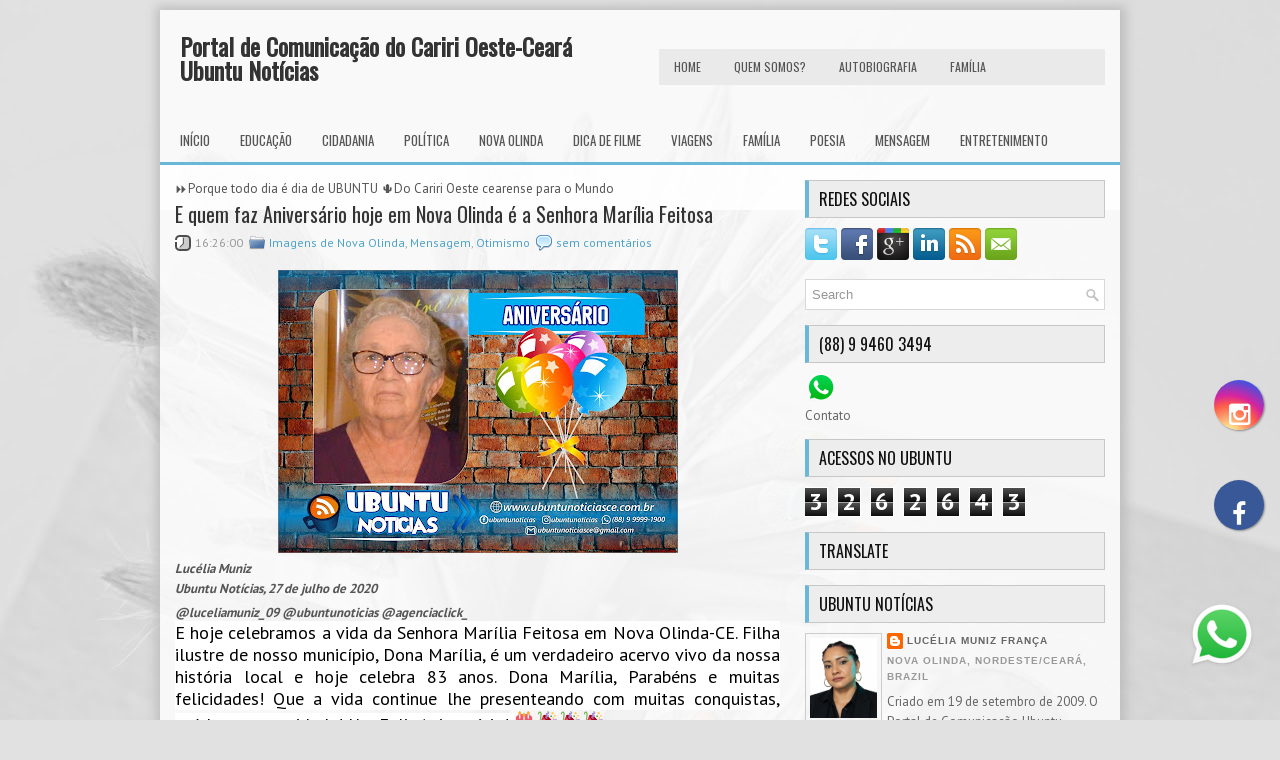

--- FILE ---
content_type: text/html; charset=UTF-8
request_url: https://www.ubuntunoticiasce.com.br/2020/07/e-quem-faz-aniversario-hoje-em-nova_27.html
body_size: 43120
content:
<!DOCTYPE html>
<html dir='ltr' xmlns='http://www.w3.org/1999/xhtml' xmlns:b='http://www.google.com/2005/gml/b' xmlns:data='http://www.google.com/2005/gml/data' xmlns:expr='http://www.google.com/2005/gml/expr'>
<head>
<link href='https://www.blogger.com/static/v1/widgets/2944754296-widget_css_bundle.css' rel='stylesheet' type='text/css'/>
<script language='JavaScript1.2'>
function disableselect(e){
return false
}
function reEnable(){
return true
}
//if IE4+
document.onselectstart=new Function ("return false")
//if NS6
if (window.sidebar){
document.onmousedown=disableselect
document.onclick=reEnable
}
</script>
<link href="//fonts.googleapis.com/css?family=PT+Sans:400,700" rel="stylesheet" type="text/css">
<link href="//fonts.googleapis.com/css?family=Oswald" rel="stylesheet" type="text/css">
<meta content='text/html; charset=UTF-8' http-equiv='Content-Type'/>
<meta content='blogger' name='generator'/>
<link href='https://www.ubuntunoticiasce.com.br/favicon.ico' rel='icon' type='image/x-icon'/>
<link href='https://www.ubuntunoticiasce.com.br/2020/07/e-quem-faz-aniversario-hoje-em-nova_27.html' rel='canonical'/>
<link rel="alternate" type="application/atom+xml" title="Portal de Comunicação do Cariri Oeste-Ceará Ubuntu Notícias - Atom" href="https://www.ubuntunoticiasce.com.br/feeds/posts/default" />
<link rel="alternate" type="application/rss+xml" title="Portal de Comunicação do Cariri Oeste-Ceará Ubuntu Notícias - RSS" href="https://www.ubuntunoticiasce.com.br/feeds/posts/default?alt=rss" />
<link rel="service.post" type="application/atom+xml" title="Portal de Comunicação do Cariri Oeste-Ceará Ubuntu Notícias - Atom" href="https://www.blogger.com/feeds/2186692032519649502/posts/default" />

<link rel="alternate" type="application/atom+xml" title="Portal de Comunicação do Cariri Oeste-Ceará Ubuntu Notícias - Atom" href="https://www.ubuntunoticiasce.com.br/feeds/6887625268969847604/comments/default" />
<!--Can't find substitution for tag [blog.ieCssRetrofitLinks]-->
<link href='https://blogger.googleusercontent.com/img/b/R29vZ2xl/AVvXsEj8mgEbBE6QaQsDBn-c7PVtyRAuZAtEucZI3jXIpqHqVLtDjHArH2UzCrk75Kr8dyS_u_uY-aeAfAciaaYKwAlHuLowqXZhRFu3u-nIlpxx8M52SFT4JDJMewWxki652GYjbiBbu5MVbg8/w400-h283/Postagens.jpg' rel='image_src'/>
<meta content='https://www.ubuntunoticiasce.com.br/2020/07/e-quem-faz-aniversario-hoje-em-nova_27.html' property='og:url'/>
<meta content='E quem faz Aniversário hoje em Nova Olinda é a Senhora Marília Feitosa ' property='og:title'/>
<meta content='' property='og:description'/>
<meta content='https://blogger.googleusercontent.com/img/b/R29vZ2xl/AVvXsEj8mgEbBE6QaQsDBn-c7PVtyRAuZAtEucZI3jXIpqHqVLtDjHArH2UzCrk75Kr8dyS_u_uY-aeAfAciaaYKwAlHuLowqXZhRFu3u-nIlpxx8M52SFT4JDJMewWxki652GYjbiBbu5MVbg8/w1200-h630-p-k-no-nu/Postagens.jpg' property='og:image'/>
<!-- Start www.bloggertipandtrick.net: Changing the Blogger Title Tag -->
<title>E quem faz Aniversário hoje em Nova Olinda é a Senhora Marília Feitosa  ~ Portal de Comunicação do Cariri Oeste-Ceará Ubuntu Notícias</title>
<!-- End www.bloggertipandtrick.net: Changing the Blogger Title Tag -->
<link href='YOUR-FAVICON-URL' rel='shortcut icon' type='image/vnd.microsoft.icon'/>
<style id='page-skin-1' type='text/css'><!--
/*
-----------------------------------------------
Blogger Template Style
Name:   SmartEducation
Author: Lasantha Bandara
URL 1:  http://www.premiumbloggertemplates.com/
URL 2:  http://www.bloggertipandtrick.net/
Theme URL: http://www.premiumbloggertemplates.com/smarteducation-blogger-template/
Date:   December 2013
License:  This free Blogger template is licensed under the Creative Commons Attribution 3.0 License, which permits both personal and commercial use.
However, to satisfy the 'attribution' clause of the license, you are required to keep the footer links intact which provides due credit to its authors. For more specific details about the license, you may visit the URL below:
http://creativecommons.org/licenses/by/3.0/
----------------------------------------------- */
body#layout ul{list-style-type:none;list-style:none}
body#layout ul li{list-style-type:none;list-style:none}
body#layout #myGallery{display:none}
body#layout .featuredposts{display:none}
body#layout .fp-slider{display:none}
body#layout #navcontainer{display:none}
body#layout .menu-secondary-wrap{display:none}
body#layout .menu-secondary-container{display:none}
body#layout #skiplinks{display:none}
body#layout .feedtwitter{display:none}
body#layout #header-wrapper {margin-bottom:10px;min-height:120px;}
body#layout .social-profiles-widget h3 {display:none;}
/* Variable definitions
====================
<Variable name="bgcolor" description="Page Background Color"
type="color" default="#fff">
<Variable name="textcolor" description="Text Color"
type="color" default="#333">
<Variable name="linkcolor" description="Link Color"
type="color" default="#58a">
<Variable name="pagetitlecolor" description="Blog Title Color"
type="color" default="#666">
<Variable name="descriptioncolor" description="Blog Description Color"
type="color" default="#999">
<Variable name="titlecolor" description="Post Title Color"
type="color" default="#c60">
<Variable name="bordercolor" description="Border Color"
type="color" default="#ccc">
<Variable name="sidebarcolor" description="Sidebar Title Color"
type="color" default="#999">
<Variable name="sidebartextcolor" description="Sidebar Text Color"
type="color" default="#666">
<Variable name="visitedlinkcolor" description="Visited Link Color"
type="color" default="#999">
<Variable name="bodyfont" description="Text Font"
type="font" default="normal normal 100% Georgia, Serif">
<Variable name="headerfont" description="Sidebar Title Font"
type="font"
default="normal normal 78% 'Trebuchet MS',Trebuchet,Arial,Verdana,Sans-serif">
<Variable name="pagetitlefont" description="Blog Title Font"
type="font"
default="normal normal 200% Georgia, Serif">
<Variable name="descriptionfont" description="Blog Description Font"
type="font"
default="normal normal 78% 'Trebuchet MS', Trebuchet, Arial, Verdana, Sans-serif">
<Variable name="postfooterfont" description="Post Footer Font"
type="font"
default="normal normal 78% 'Trebuchet MS', Trebuchet, Arial, Verdana, Sans-serif">
<Variable name="startSide" description="Side where text starts in blog language"
type="automatic" default="left">
<Variable name="endSide" description="Side where text ends in blog language"
type="automatic" default="right">
*/
/* Use this with templates/template-twocol.html */
body{background: #E1E1E1 url('https://blogger.googleusercontent.com/img/b/R29vZ2xl/AVvXsEhexZj9jIfrqkPClM_5vTy4hnqulOGRR7hwIXYHFHEX4mt_wFbQOlkJbb1w3tFGTPdQCUT221bnWHaBBkPvJLauT4rZNuH6xyEfDndz6kyPZcNwMyNALoQwck9-yJlaPC6-8K6bPSghZihX/s0/background.jpg') center top no-repeat fixed;color:#555555;font-family: Arial, Helvetica, Sans-serif;font-size: 13px;margin:0px;padding:0px;}
a:link,a:visited{color:#4EA4C8;text-decoration:none;outline:none;}
a:hover{color:#6AB7D8;text-decoration:underline;outline:none;}
a img{border-width:0}
#body-wrapper{margin:0px;padding:0px;}
.section, .widget {margin:0;padding:0;}
/* Header-----------------------------------------------*/
#header-wrapper{width:960px;margin:0px auto 0px;height:60px;padding:24px 0px 24px 0px;overflow:hidden;}
#header-inner{background-position:center;margin-left:auto;margin-right:auto}
#header{margin:0;border:0 solid #cccccc;color:#333;float:left;width:50%;overflow:hidden;}
#header h1{color:#333;text-shadow:0px 1px 0px #fff;margin:0 5px 0;padding:0px 0px 0px 15px;font-family:&#39;Oswald&#39;,Arial,Helvetica,Sans-serif;font-weight:bold;font-size:24px;line-height:24px;}
#header .description{padding-left:22px;color:#333;text-shadow:0px 1px 0px #fff;line-height:14px;font-size:14px;padding-top:0px;margin-top:10px;font-family:PT Sans,Arial,Helvetica,Sans-serif;}
#header h1 a,#header h1 a:visited{color:#333;text-decoration:none}
#header h2{padding-left:5px;color:#333;font:14px Arial,Helvetica,Sans-serif}
#header2{float:right;width:48%;margin-right:0px;padding-right:0px;overflow:hidden;}
#header2 .widget{padding:0px 15px 0px 0px;float:right}
.social-profiles-widget img{margin:0 4px 0 0}
.social-profiles-widget img:hover{opacity:0.8}
#top-social-profiles{padding-top:10px;padding-right:15px;height:32px;text-align:right}
#top-social-profiles img{margin:0 0 0 6px !important}
#top-social-profiles img:hover{opacity:0.8}
#top-social-profiles .widget-container{background:none;padding:0;border:0;}
/* Outer-Wrapper----------------------------------------------- */
#outer-wrapper{width:960px;margin:10px auto 0px;padding:0px 0px 0px 0px;text-align:left;background: url('https://blogger.googleusercontent.com/img/b/R29vZ2xl/AVvXsEjmldh6AjduU96cv_35dUXcNIXthIUTRY3ytIe7R_6eCDtLOtF_iw0gN6TQjlDKNhejRs0MKkqsLxY1O3woQrkJQBj_gZibf-e9q4RU1RBhVP0eM4A_t33PXOQqRAFc4KkglPu3VIVgSbH0/s0/container-bg.png') left top repeat-x;-webkit-box-shadow: 1px 1px 10px 5px #BFBFBF;-moz-box-shadow: 1px 1px 10px 5px #BFBFBF;box-shadow: 1px 1px 10px 5px #BFBFBF;}
#content-wrapper{background: url('https://blogger.googleusercontent.com/img/b/R29vZ2xl/AVvXsEgstTDvTz3XfvmnwSflPIsJ8F9bOOYyYbbVKPFwJJpwjzz9_LXcfsmskvHAQ7xtkA_k9HiyO2nStSxxLvdMOr1qBe7Asz4fOb_1i4UBQ26_ZVL-N3-YW5yUfjidQt2bfHl9mI4rlgT1gJkS/s0/main-bg.png');padding:15px;}
#main-wrapper{width:615px;float:left;margin:0px;padding:0px 0px 0px 0px;word-wrap:break-word;overflow:hidden;}
#rsidebar-wrapper{width:300px;float:right;margin:0px;padding:0px 0px 0px 0px;word-wrap:break-word;overflow:hidden;}
/* Headings----------------------------------------------- */
h2{}
/* Posts-----------------------------------------------*/
h2.date-header{margin:1.5em 0 .5em;display:none;}
.wrapfullpost{}
.post{margin-bottom:15px;}
.post-title{color:#333333;margin:0 0 10px 0;padding:0;font-family:'Oswald',sans-serif;font-size:20px;line-height:20px;font-weight:normal;}
.post-title a,.post-title a:visited,.post-title strong{display:block;text-decoration:none;color:#333333;text-decoration:none;}
.post-title strong,.post-title a:hover{color:#6AB7D8;text-decoration:none;}
.post-body{margin:0px;padding:0px 10px 0px 0px;font-family:Arial, Helvetica, Sans-serif;line-height: 20px;}
.post-footer{margin:5px 0;}
.comment-link{margin-left:.6em}
.post-body img{padding:3px;}
.pbtthumbimg {float:left;margin:0px 10px 5px 0px;padding:6px;border:1px solid #eee;background:#ffffff;width:200px;height:150px;}
.postmeta-primary{color:#999;font-size:12px;line-height:18px;padding:0 0 5px;}
.postmeta-secondary{color:#999;font-size:12px;line-height:18px;padding:0 0 10px;}
.postmeta-primary span,.postmeta-secondary span{background-position:left center;background-repeat:no-repeat;padding:3px 0 3px 20px;}
.meta_date{background-image:url(https://blogger.googleusercontent.com/img/b/R29vZ2xl/AVvXsEj3tYOYJy4f3qPUI3tXTFcDQgjn2AxSQpTBfrazjXHZymGsnx1vRi8epBI6nFyhHtmXU9hk4v5YcCEaDQbMrOXxaYwu97aXZYbfHt6xk38UcqiRKLTF1Ee9YNdxVNnTIR40zP2g2zdZDKpz/s0/date.png);}
.meta_author{background-image:url(https://blogger.googleusercontent.com/img/b/R29vZ2xl/AVvXsEh_7q-VfNG_RBo_-o3U3AsrJVm6ceQaeFh_lUi7egY12ZCB-zKzXTFLGycs-cSBlsxeuo3-0-RMPTLCjOIHUVli0GfT2D4uRc844cpcEJ976exQAs9AVY09FrAEWIWgDEmWZ6s6-i2tJY2L/s0/author.png);}
.meta_comments{background-image:url(https://blogger.googleusercontent.com/img/b/R29vZ2xl/AVvXsEjQOa7lr9xQYmoMqBXyvL491xJBGHD8vYbkiZ363XCxoTXpF_urcbdl4hXP7AnCeOd3qXCr1p9wKjrR0qfsg65UMYtAVjWws06T3e2I_6PVZbAoQvxBWVvk8vuJbAHuRqye0IJDVypaG00k/s0/comments.png);}
.meta_edit{background-image:url(images/edit.png);}
.meta_categories{background-image:url(https://blogger.googleusercontent.com/img/b/R29vZ2xl/AVvXsEhC8K2rlVLO-gbVXC0jQ2PHz7dpXFiBVWmQ79tMb0CjhZPYKNOG98v6zpHvqtHADosaQDB7II_7p7zTw7_p8JDeALraqzXKPOe56WpJKk5KBfSL35kLUAokdtAef1lCWSMwRm_MrC60OPTQ/s0/category.png);}
.meta_tags{background-image:url(https://blogger.googleusercontent.com/img/b/R29vZ2xl/AVvXsEjbqKRWmA4Zk5bzt5Zyne_1Pi3wP7V7_L-eVFNSQDIkVDN4tFdj3m5OzFl08kimEqajpZqEm59KYa4pSEhI9D74yKR6vcGCvwXz00IvaknjhEJ1q9IFaxeNz5M5WoYZV7FIaqgFhcbSXxdv/s0/tags.png);}
.readmore{margin-bottom:5px;float:right;}
.readmore a{color:#559FBF;background:#EDEDED;font-size:12px;line-height:12px;display:inline-block;text-decoration:none;text-transform:none;border:1px solid #C7C7C7;padding:8px 14px;}
.readmore a:hover{color:#FFF;background:#6AB7D8;text-decoration:none;border:1px solid #4386A2;}
/* Sidebar Content----------------------------------------------- */
.sidebar{margin:0 0 10px 0;font-size:13px;color:#666666;}
.sidebar a{text-decoration:none;color:#666666;}
.sidebar a:hover{text-decoration:none;color:#6AB7D8;}
.sidebar h2, h3.widgettitle{background:#EDEDED;border:1px solid #C7C7C7;border-left:4px solid #6AB7D8;color:#111;font-size:16px;line-height:16px;font-family:Arial, Helvetica, Sans-serif;font-weight:normal;text-decoration:none;text-transform:uppercase;margin:0 0 10px;padding:10px;}
.sidebar ul{list-style-type:none;list-style:none;margin:0px;padding:0px;}
.sidebar ul li{background:url(https://blogger.googleusercontent.com/img/b/R29vZ2xl/AVvXsEgR8194I65ZYcgU9gWXpfqhgUsccIvuXGCngDcuXaQs-GOScY1shGEFCjlO_yKXZG6FyTajJoSKGBLXFY6BH5ZFRiQDCwXg5NS5uaIPhBlBTI92sxazV3EtBaCR0EXPw8tXU_ZRO_jnWWSn/s0/widget-list.png) left 3px no-repeat;margin:0 0 8px;padding:0 0 9px 12px;}
.sidebar .widget{margin:0 0 15px 0;padding:0;color:#666666;font-size:13px;}
.main .widget{margin:0 0 5px;padding:0 0 2px}
.main .Blog{border-bottom-width:0}
.widget-container{list-style-type:none;list-style:none;margin:0 0 15px 0;padding:0;color:#666666;font-size:13px}
/* FOOTER ----------------------------------------------- */
#footer-container{}
#footer{margin-bottom:15px;margin-top:15px;}
#copyrights{color:#434141;background:#F9F9F9;text-align:center;-webkit-box-shadow:1px 1px 10px 5px #BFBFBF;-moz-box-shadow:1px 1px 10px 5px #BFBFBF;box-shadow:1px 1px 10px 5px #BFBFBF;padding:20px 0;}
#copyrights a{color:#434141;}
#copyrights a:hover{color:#434141;text-decoration:none;}
#credits{color:#7D7D7D;text-align:center;font-size:11px;padding:10px 0 0;}
#credits a{color:#7D7D7D;text-decoration:none;}
#credits a:hover{text-decoration:none;color:#7D7D7D;}
#footer-widgets-container{}
#footer-widgets{background:url(https://blogger.googleusercontent.com/img/b/R29vZ2xl/AVvXsEg7WiHfRIXwU9asrQxoNChkfZ1rxvoLrW-0pdNiuH9NBMSv_XYh65t5z3BcqllinoBAKF5f-Cp5BRtfdKmcxEhnmD-j7ZDIDeeebHiiNxx4ZFeWrBwmysmSgJ0M-Q9mqFkxgqybx6AvFIZl/s0/footer-widgets-bg.png);border-top:3px solid #E2E2E2;padding:20px 0 0;}
.footer-widget-box{width:300px;float:left;margin-left:15px;}
.footer-widget-box-last{}
#footer-widgets .widget-container{color:#666666;}
#footer-widgets .widget-container a{text-decoration:none;color:#666666;}
#footer-widgets .widget-container a:hover{text-decoration:none;color:#6AB7D8;}
#footer-widgets h2{background:#EDEDED;border:1px solid #C7C7C7;border-left:4px solid #6AB7D8;color:#111;font-size:16px;line-height:16px;font-family:Arial, Helvetica, Sans-serif;font-weight:normal;text-decoration:none;text-transform:uppercase;margin:0 0 10px;padding:10px;}
#footer-widgets .widget ul{list-style-type:none;list-style:none;margin:0px;padding:0px;}
#footer-widgets .widget ul li{background:url(https://blogger.googleusercontent.com/img/b/R29vZ2xl/AVvXsEgR8194I65ZYcgU9gWXpfqhgUsccIvuXGCngDcuXaQs-GOScY1shGEFCjlO_yKXZG6FyTajJoSKGBLXFY6BH5ZFRiQDCwXg5NS5uaIPhBlBTI92sxazV3EtBaCR0EXPw8tXU_ZRO_jnWWSn/s0/widget-list.png) left 3px no-repeat;margin:0 0 8px;padding:0 0 9px 12px;}
.footersec {}
.footersec .widget{margin-bottom:20px;}
.footersec ul{}
.footersec ul li{}
/* Search ----------------------------------------------- */
#search{border:1px solid #D8D8D8;background:#fff url(https://blogger.googleusercontent.com/img/b/R29vZ2xl/AVvXsEjkJ9pQ4uVeC4-Ge5xO-75M3_GzK1VjveUxkUkDHqaq5OL97YKHayBkveqMmSE3Wp-iV5Tm0M4a27BYBAs6vGqoQFz-wUESZoEGiHVfKfJG-cUwhEU0MSS_fqiz84rR4UPfNvRQYhu1oEwT/s0/search.png) 99% 50% no-repeat;text-align:left;padding:6px 24px 6px 6px;}
#search #s{background:none;color:#979797;border:0;width:100%;outline:none;margin:0;padding:0;}
#content-search{width:300px;padding:15px 0;}
/* Comments----------------------------------------------- */
#comments{margin-bottom:15px;padding:10px;}
#comments h4{font-size:16px;font-weight:bold;margin:1em 0;}
.deleted-comment{font-style:italic;color:gray}
#blog-pager-newer-link{float:left}
#blog-pager-older-link{float:right}
#blog-pager{text-align:center}
.feed-links{clear:both;line-height:2.5em}
/* Profile ----------------------------------------------- */
.profile-img{float:left;margin-top:0;margin-right:5px;margin-bottom:5px;margin-left:0;padding:4px;border:1px solid #cccccc}
.profile-data{margin:0;text-transform:uppercase;letter-spacing:.1em;font:normal normal 78% 'Trebuchet MS', Trebuchet, Arial, Verdana, Sans-serif;color:#999999;font-weight:bold;line-height:1.6em}
.profile-datablock{margin:.5em 0 .5em}
.profile-textblock{margin:0.5em 0;line-height:1.6em}
.avatar-image-container{background:url(https://blogger.googleusercontent.com/img/b/R29vZ2xl/AVvXsEhRmd7uh55DSEKNnBnL_F7KaaP7Pyw1-gHiJS3hp9j-hKD71HHyYEnuQoWSCYxl7nCthpZv_U1Y5yMjY1rz54DkBZz_2IRo3DgqObntYuVKk8zwT577_CMemc8ISBTLOP__GcwCj5Y5qvne/s0/comment-avatar.jpg);width:32px;height:32px;float:right;margin:5px 10px 5px 5px;border:1px solid #ddd;}
.avatar-image-container img{width:32px;height:32px;}
.profile-link{font:normal normal 78% 'Trebuchet MS', Trebuchet, Arial, Verdana, Sans-serif;text-transform:uppercase;letter-spacing:.1em}
#navbar-iframe{height:0;visibility:hidden;display:none;}

--></style>
<script src='https://ajax.googleapis.com/ajax/libs/jquery/1.10.2/jquery.min.js' type='text/javascript'></script>
<script type='text/javascript'>
//<![CDATA[

/*! jQuery Migrate v1.2.1 | (c) 2005, 2013 jQuery Foundation, Inc. and other contributors | jquery.org/license */
jQuery.migrateMute===void 0&&(jQuery.migrateMute=!0),function(e,t,n){function r(n){var r=t.console;i[n]||(i[n]=!0,e.migrateWarnings.push(n),r&&r.warn&&!e.migrateMute&&(r.warn("JQMIGRATE: "+n),e.migrateTrace&&r.trace&&r.trace()))}function a(t,a,i,o){if(Object.defineProperty)try{return Object.defineProperty(t,a,{configurable:!0,enumerable:!0,get:function(){return r(o),i},set:function(e){r(o),i=e}}),n}catch(s){}e._definePropertyBroken=!0,t[a]=i}var i={};e.migrateWarnings=[],!e.migrateMute&&t.console&&t.console.log&&t.console.log("JQMIGRATE: Logging is active"),e.migrateTrace===n&&(e.migrateTrace=!0),e.migrateReset=function(){i={},e.migrateWarnings.length=0},"BackCompat"===document.compatMode&&r("jQuery is not compatible with Quirks Mode");var o=e("<input/>",{size:1}).attr("size")&&e.attrFn,s=e.attr,u=e.attrHooks.value&&e.attrHooks.value.get||function(){return null},c=e.attrHooks.value&&e.attrHooks.value.set||function(){return n},l=/^(?:input|button)$/i,d=/^[238]$/,p=/^(?:autofocus|autoplay|async|checked|controls|defer|disabled|hidden|loop|multiple|open|readonly|required|scoped|selected)$/i,f=/^(?:checked|selected)$/i;a(e,"attrFn",o||{},"jQuery.attrFn is deprecated"),e.attr=function(t,a,i,u){var c=a.toLowerCase(),g=t&&t.nodeType;return u&&(4>s.length&&r("jQuery.fn.attr( props, pass ) is deprecated"),t&&!d.test(g)&&(o?a in o:e.isFunction(e.fn[a])))?e(t)[a](i):("type"===a&&i!==n&&l.test(t.nodeName)&&t.parentNode&&r("Can't change the 'type' of an input or button in IE 6/7/8"),!e.attrHooks[c]&&p.test(c)&&(e.attrHooks[c]={get:function(t,r){var a,i=e.prop(t,r);return i===!0||"boolean"!=typeof i&&(a=t.getAttributeNode(r))&&a.nodeValue!==!1?r.toLowerCase():n},set:function(t,n,r){var a;return n===!1?e.removeAttr(t,r):(a=e.propFix[r]||r,a in t&&(t[a]=!0),t.setAttribute(r,r.toLowerCase())),r}},f.test(c)&&r("jQuery.fn.attr('"+c+"') may use property instead of attribute")),s.call(e,t,a,i))},e.attrHooks.value={get:function(e,t){var n=(e.nodeName||"").toLowerCase();return"button"===n?u.apply(this,arguments):("input"!==n&&"option"!==n&&r("jQuery.fn.attr('value') no longer gets properties"),t in e?e.value:null)},set:function(e,t){var a=(e.nodeName||"").toLowerCase();return"button"===a?c.apply(this,arguments):("input"!==a&&"option"!==a&&r("jQuery.fn.attr('value', val) no longer sets properties"),e.value=t,n)}};var g,h,v=e.fn.init,m=e.parseJSON,y=/^([^<]*)(<[\w\W]+>)([^>]*)$/;e.fn.init=function(t,n,a){var i;return t&&"string"==typeof t&&!e.isPlainObject(n)&&(i=y.exec(e.trim(t)))&&i[0]&&("<"!==t.charAt(0)&&r("$(html) HTML strings must start with '<' character"),i[3]&&r("$(html) HTML text after last tag is ignored"),"#"===i[0].charAt(0)&&(r("HTML string cannot start with a '#' character"),e.error("JQMIGRATE: Invalid selector string (XSS)")),n&&n.context&&(n=n.context),e.parseHTML)?v.call(this,e.parseHTML(i[2],n,!0),n,a):v.apply(this,arguments)},e.fn.init.prototype=e.fn,e.parseJSON=function(e){return e||null===e?m.apply(this,arguments):(r("jQuery.parseJSON requires a valid JSON string"),null)},e.uaMatch=function(e){e=e.toLowerCase();var t=/(chrome)[ \/]([\w.]+)/.exec(e)||/(webkit)[ \/]([\w.]+)/.exec(e)||/(opera)(?:.*version|)[ \/]([\w.]+)/.exec(e)||/(msie) ([\w.]+)/.exec(e)||0>e.indexOf("compatible")&&/(mozilla)(?:.*? rv:([\w.]+)|)/.exec(e)||[];return{browser:t[1]||"",version:t[2]||"0"}},e.browser||(g=e.uaMatch(navigator.userAgent),h={},g.browser&&(h[g.browser]=!0,h.version=g.version),h.chrome?h.webkit=!0:h.webkit&&(h.safari=!0),e.browser=h),a(e,"browser",e.browser,"jQuery.browser is deprecated"),e.sub=function(){function t(e,n){return new t.fn.init(e,n)}e.extend(!0,t,this),t.superclass=this,t.fn=t.prototype=this(),t.fn.constructor=t,t.sub=this.sub,t.fn.init=function(r,a){return a&&a instanceof e&&!(a instanceof t)&&(a=t(a)),e.fn.init.call(this,r,a,n)},t.fn.init.prototype=t.fn;var n=t(document);return r("jQuery.sub() is deprecated"),t},e.ajaxSetup({converters:{"text json":e.parseJSON}});var b=e.fn.data;e.fn.data=function(t){var a,i,o=this[0];return!o||"events"!==t||1!==arguments.length||(a=e.data(o,t),i=e._data(o,t),a!==n&&a!==i||i===n)?b.apply(this,arguments):(r("Use of jQuery.fn.data('events') is deprecated"),i)};var j=/\/(java|ecma)script/i,w=e.fn.andSelf||e.fn.addBack;e.fn.andSelf=function(){return r("jQuery.fn.andSelf() replaced by jQuery.fn.addBack()"),w.apply(this,arguments)},e.clean||(e.clean=function(t,a,i,o){a=a||document,a=!a.nodeType&&a[0]||a,a=a.ownerDocument||a,r("jQuery.clean() is deprecated");var s,u,c,l,d=[];if(e.merge(d,e.buildFragment(t,a).childNodes),i)for(c=function(e){return!e.type||j.test(e.type)?o?o.push(e.parentNode?e.parentNode.removeChild(e):e):i.appendChild(e):n},s=0;null!=(u=d[s]);s++)e.nodeName(u,"script")&&c(u)||(i.appendChild(u),u.getElementsByTagName!==n&&(l=e.grep(e.merge([],u.getElementsByTagName("script")),c),d.splice.apply(d,[s+1,0].concat(l)),s+=l.length));return d});var Q=e.event.add,x=e.event.remove,k=e.event.trigger,N=e.fn.toggle,T=e.fn.live,M=e.fn.die,S="ajaxStart|ajaxStop|ajaxSend|ajaxComplete|ajaxError|ajaxSuccess",C=RegExp("\\b(?:"+S+")\\b"),H=/(?:^|\s)hover(\.\S+|)\b/,A=function(t){return"string"!=typeof t||e.event.special.hover?t:(H.test(t)&&r("'hover' pseudo-event is deprecated, use 'mouseenter mouseleave'"),t&&t.replace(H,"mouseenter$1 mouseleave$1"))};e.event.props&&"attrChange"!==e.event.props[0]&&e.event.props.unshift("attrChange","attrName","relatedNode","srcElement"),e.event.dispatch&&a(e.event,"handle",e.event.dispatch,"jQuery.event.handle is undocumented and deprecated"),e.event.add=function(e,t,n,a,i){e!==document&&C.test(t)&&r("AJAX events should be attached to document: "+t),Q.call(this,e,A(t||""),n,a,i)},e.event.remove=function(e,t,n,r,a){x.call(this,e,A(t)||"",n,r,a)},e.fn.error=function(){var e=Array.prototype.slice.call(arguments,0);return r("jQuery.fn.error() is deprecated"),e.splice(0,0,"error"),arguments.length?this.bind.apply(this,e):(this.triggerHandler.apply(this,e),this)},e.fn.toggle=function(t,n){if(!e.isFunction(t)||!e.isFunction(n))return N.apply(this,arguments);r("jQuery.fn.toggle(handler, handler...) is deprecated");var a=arguments,i=t.guid||e.guid++,o=0,s=function(n){var r=(e._data(this,"lastToggle"+t.guid)||0)%o;return e._data(this,"lastToggle"+t.guid,r+1),n.preventDefault(),a[r].apply(this,arguments)||!1};for(s.guid=i;a.length>o;)a[o++].guid=i;return this.click(s)},e.fn.live=function(t,n,a){return r("jQuery.fn.live() is deprecated"),T?T.apply(this,arguments):(e(this.context).on(t,this.selector,n,a),this)},e.fn.die=function(t,n){return r("jQuery.fn.die() is deprecated"),M?M.apply(this,arguments):(e(this.context).off(t,this.selector||"**",n),this)},e.event.trigger=function(e,t,n,a){return n||C.test(e)||r("Global events are undocumented and deprecated"),k.call(this,e,t,n||document,a)},e.each(S.split("|"),function(t,n){e.event.special[n]={setup:function(){var t=this;return t!==document&&(e.event.add(document,n+"."+e.guid,function(){e.event.trigger(n,null,t,!0)}),e._data(this,n,e.guid++)),!1},teardown:function(){return this!==document&&e.event.remove(document,n+"."+e._data(this,n)),!1}}})}(jQuery,window);

//]]>
</script>
<script type='text/javascript'>
//<![CDATA[

/**
 * jQuery Mobile Menu 
 * Turn unordered list menu into dropdown select menu
 * version 1.0(31-OCT-2011)
 * 
 * Built on top of the jQuery library
 *   http://jquery.com
 * 
 * Documentation
 * 	 http://github.com/mambows/mobilemenu
 */
(function($){
$.fn.mobileMenu = function(options) {
	
	var defaults = {
			defaultText: 'Navigate to...',
			className: 'select-menu',
			containerClass: 'select-menu-container',
			subMenuClass: 'sub-menu',
			subMenuDash: '&ndash;'
		},
		settings = $.extend( defaults, options ),
		el = $(this);
	
	this.each(function(){
		// ad class to submenu list
		el.find('ul').addClass(settings.subMenuClass);

        // Create base menu
		$('<div />',{
			'class' : settings.containerClass
		}).insertAfter( el );
        
		// Create base menu
		$('<select />',{
			'class' : settings.className
		}).appendTo( '.' + settings.containerClass );

		// Create default option
		$('<option />', {
			"value"		: '#',
			"text"		: settings.defaultText
		}).appendTo( '.' + settings.className );

		// Create select option from menu
		el.find('a').each(function(){
			var $this 	= $(this),
					optText	= '&nbsp;' + $this.text(),
					optSub	= $this.parents( '.' + settings.subMenuClass ),
					len			= optSub.length,
					dash;
			
			// if menu has sub menu
			if( $this.parents('ul').hasClass( settings.subMenuClass ) ) {
				dash = Array( len+1 ).join( settings.subMenuDash );
				optText = dash + optText;
			}

			// Now build menu and append it
			$('<option />', {
				"value"	: this.href,
				"html"	: optText,
				"selected" : (this.href == window.location.href)
			}).appendTo( '.' + settings.className );

		}); // End el.find('a').each

		// Change event on select element
		$('.' + settings.className).change(function(){
			var locations = $(this).val();
			if( locations !== '#' ) {
				window.location.href = $(this).val();
			};
		});

	}); // End this.each

	return this;

};
})(jQuery);

//]]>
</script>
<script type='text/javascript'>
//<![CDATA[

(function($){
	/* hoverIntent by Brian Cherne */
	$.fn.hoverIntent = function(f,g) {
		// default configuration options
		var cfg = {
			sensitivity: 7,
			interval: 100,
			timeout: 0
		};
		// override configuration options with user supplied object
		cfg = $.extend(cfg, g ? { over: f, out: g } : f );

		// instantiate variables
		// cX, cY = current X and Y position of mouse, updated by mousemove event
		// pX, pY = previous X and Y position of mouse, set by mouseover and polling interval
		var cX, cY, pX, pY;

		// A private function for getting mouse position
		var track = function(ev) {
			cX = ev.pageX;
			cY = ev.pageY;
		};

		// A private function for comparing current and previous mouse position
		var compare = function(ev,ob) {
			ob.hoverIntent_t = clearTimeout(ob.hoverIntent_t);
			// compare mouse positions to see if they've crossed the threshold
			if ( ( Math.abs(pX-cX) + Math.abs(pY-cY) ) < cfg.sensitivity ) {
				$(ob).unbind("mousemove",track);
				// set hoverIntent state to true (so mouseOut can be called)
				ob.hoverIntent_s = 1;
				return cfg.over.apply(ob,[ev]);
			} else {
				// set previous coordinates for next time
				pX = cX; pY = cY;
				// use self-calling timeout, guarantees intervals are spaced out properly (avoids JavaScript timer bugs)
				ob.hoverIntent_t = setTimeout( function(){compare(ev, ob);} , cfg.interval );
			}
		};

		// A private function for delaying the mouseOut function
		var delay = function(ev,ob) {
			ob.hoverIntent_t = clearTimeout(ob.hoverIntent_t);
			ob.hoverIntent_s = 0;
			return cfg.out.apply(ob,[ev]);
		};

		// A private function for handling mouse 'hovering'
		var handleHover = function(e) {
			// next three lines copied from jQuery.hover, ignore children onMouseOver/onMouseOut
			var p = (e.type == "mouseover" ? e.fromElement : e.toElement) || e.relatedTarget;
			while ( p && p != this ) { try { p = p.parentNode; } catch(e) { p = this; } }
			if ( p == this ) { return false; }

			// copy objects to be passed into t (required for event object to be passed in IE)
			var ev = jQuery.extend({},e);
			var ob = this;

			// cancel hoverIntent timer if it exists
			if (ob.hoverIntent_t) { ob.hoverIntent_t = clearTimeout(ob.hoverIntent_t); }

			// else e.type == "onmouseover"
			if (e.type == "mouseover") {
				// set "previous" X and Y position based on initial entry point
				pX = ev.pageX; pY = ev.pageY;
				// update "current" X and Y position based on mousemove
				$(ob).bind("mousemove",track);
				// start polling interval (self-calling timeout) to compare mouse coordinates over time
				if (ob.hoverIntent_s != 1) { ob.hoverIntent_t = setTimeout( function(){compare(ev,ob);} , cfg.interval );}

			// else e.type == "onmouseout"
			} else {
				// unbind expensive mousemove event
				$(ob).unbind("mousemove",track);
				// if hoverIntent state is true, then call the mouseOut function after the specified delay
				if (ob.hoverIntent_s == 1) { ob.hoverIntent_t = setTimeout( function(){delay(ev,ob);} , cfg.timeout );}
			}
		};

		// bind the function to the two event listeners
		return this.mouseover(handleHover).mouseout(handleHover);
	};
	
})(jQuery);

//]]>
</script>
<script type='text/javascript'>
//<![CDATA[

/*
 * Superfish v1.4.8 - jQuery menu widget
 * Copyright (c) 2008 Joel Birch
 *
 * Dual licensed under the MIT and GPL licenses:
 * 	http://www.opensource.org/licenses/mit-license.php
 * 	http://www.gnu.org/licenses/gpl.html
 *
 * CHANGELOG: http://users.tpg.com.au/j_birch/plugins/superfish/changelog.txt
 */

;(function($){
	$.fn.superfish = function(op){

		var sf = $.fn.superfish,
			c = sf.c,
			$arrow = $(['<span class="',c.arrowClass,'"> &#187;</span>'].join('')),
			over = function(){
				var $$ = $(this), menu = getMenu($$);
				clearTimeout(menu.sfTimer);
				$$.showSuperfishUl().siblings().hideSuperfishUl();
			},
			out = function(){
				var $$ = $(this), menu = getMenu($$), o = sf.op;
				clearTimeout(menu.sfTimer);
				menu.sfTimer=setTimeout(function(){
					o.retainPath=($.inArray($$[0],o.$path)>-1);
					$$.hideSuperfishUl();
					if (o.$path.length && $$.parents(['li.',o.hoverClass].join('')).length<1){over.call(o.$path);}
				},o.delay);	
			},
			getMenu = function($menu){
				var menu = $menu.parents(['ul.',c.menuClass,':first'].join(''))[0];
				sf.op = sf.o[menu.serial];
				return menu;
			},
			addArrow = function($a){ $a.addClass(c.anchorClass).append($arrow.clone()); };
			
		return this.each(function() {
			var s = this.serial = sf.o.length;
			var o = $.extend({},sf.defaults,op);
			o.$path = $('li.'+o.pathClass,this).slice(0,o.pathLevels).each(function(){
				$(this).addClass([o.hoverClass,c.bcClass].join(' '))
					.filter('li:has(ul)').removeClass(o.pathClass);
			});
			sf.o[s] = sf.op = o;
			
			$('li:has(ul)',this)[($.fn.hoverIntent && !o.disableHI) ? 'hoverIntent' : 'hover'](over,out).each(function() {
				if (o.autoArrows) addArrow( $('>a:first-child',this) );
			})
			.not('.'+c.bcClass)
				.hideSuperfishUl();
			
			var $a = $('a',this);
			$a.each(function(i){
				var $li = $a.eq(i).parents('li');
				$a.eq(i).focus(function(){over.call($li);}).blur(function(){out.call($li);});
			});
			o.onInit.call(this);
			
		}).each(function() {
			var menuClasses = [c.menuClass];
			if (sf.op.dropShadows  && !($.browser.msie && $.browser.version < 7)) menuClasses.push(c.shadowClass);
			$(this).addClass(menuClasses.join(' '));
		});
	};

	var sf = $.fn.superfish;
	sf.o = [];
	sf.op = {};
	sf.IE7fix = function(){
		var o = sf.op;
		if ($.browser.msie && $.browser.version > 6 && o.dropShadows && o.animation.opacity!=undefined)
			this.toggleClass(sf.c.shadowClass+'-off');
		};
	sf.c = {
		bcClass     : 'sf-breadcrumb',
		menuClass   : 'sf-js-enabled',
		anchorClass : 'sf-with-ul',
		arrowClass  : 'sf-sub-indicator',
		shadowClass : 'sf-shadow'
	};
	sf.defaults = {
		hoverClass	: 'sfHover',
		pathClass	: 'overideThisToUse',
		pathLevels	: 1,
		delay		: 800,
		animation	: {opacity:'show'},
		speed		: 'normal',
		autoArrows	: true,
		dropShadows : true,
		disableHI	: false,		// true disables hoverIntent detection
		onInit		: function(){}, // callback functions
		onBeforeShow: function(){},
		onShow		: function(){},
		onHide		: function(){}
	};
	$.fn.extend({
		hideSuperfishUl : function(){
			var o = sf.op,
				not = (o.retainPath===true) ? o.$path : '';
			o.retainPath = false;
			var $ul = $(['li.',o.hoverClass].join(''),this).add(this).not(not).removeClass(o.hoverClass)
					.find('>ul').hide().css('visibility','hidden');
			o.onHide.call($ul);
			return this;
		},
		showSuperfishUl : function(){
			var o = sf.op,
				sh = sf.c.shadowClass+'-off',
				$ul = this.addClass(o.hoverClass)
					.find('>ul:hidden').css('visibility','visible');
			sf.IE7fix.call($ul);
			o.onBeforeShow.call($ul);
			$ul.animate(o.animation,o.speed,function(){ sf.IE7fix.call($ul); o.onShow.call($ul); });
			return this;
		}
	});

})(jQuery);



//]]>
</script>
<script type='text/javascript'>
//<![CDATA[

/*
 * jQuery Cycle Plugin (with Transition Definitions)
 * Examples and documentation at: http://jquery.malsup.com/cycle/
 * Copyright (c) 2007-2010 M. Alsup
 * Version: 2.88 (08-JUN-2010)
 * Dual licensed under the MIT and GPL licenses.
 * http://jquery.malsup.com/license.html
 * Requires: jQuery v1.2.6 or later
 */
(function($){var ver="2.88";if($.support==undefined){$.support={opacity:!($.browser.msie)};}function debug(s){if($.fn.cycle.debug){log(s);}}function log(){if(window.console&&window.console.log){window.console.log("[cycle] "+Array.prototype.join.call(arguments," "));}}$.fn.cycle=function(options,arg2){var o={s:this.selector,c:this.context};if(this.length===0&&options!="stop"){if(!$.isReady&&o.s){log("DOM not ready, queuing slideshow");$(function(){$(o.s,o.c).cycle(options,arg2);});return this;}log("terminating; zero elements found by selector"+($.isReady?"":" (DOM not ready)"));return this;}return this.each(function(){var opts=handleArguments(this,options,arg2);if(opts===false){return;}opts.updateActivePagerLink=opts.updateActivePagerLink||$.fn.cycle.updateActivePagerLink;if(this.cycleTimeout){clearTimeout(this.cycleTimeout);}this.cycleTimeout=this.cyclePause=0;var $cont=$(this);var $slides=opts.slideExpr?$(opts.slideExpr,this):$cont.children();var els=$slides.get();if(els.length<2){log("terminating; too few slides: "+els.length);return;}var opts2=buildOptions($cont,$slides,els,opts,o);if(opts2===false){return;}var startTime=opts2.continuous?10:getTimeout(els[opts2.currSlide],els[opts2.nextSlide],opts2,!opts2.rev);if(startTime){startTime+=(opts2.delay||0);if(startTime<10){startTime=10;}debug("first timeout: "+startTime);this.cycleTimeout=setTimeout(function(){go(els,opts2,0,(!opts2.rev&&!opts.backwards));},startTime);}});};function handleArguments(cont,options,arg2){if(cont.cycleStop==undefined){cont.cycleStop=0;}if(options===undefined||options===null){options={};}if(options.constructor==String){switch(options){case"destroy":case"stop":var opts=$(cont).data("cycle.opts");if(!opts){return false;}cont.cycleStop++;if(cont.cycleTimeout){clearTimeout(cont.cycleTimeout);}cont.cycleTimeout=0;$(cont).removeData("cycle.opts");if(options=="destroy"){destroy(opts);}return false;case"toggle":cont.cyclePause=(cont.cyclePause===1)?0:1;checkInstantResume(cont.cyclePause,arg2,cont);return false;case"pause":cont.cyclePause=1;return false;case"resume":cont.cyclePause=0;checkInstantResume(false,arg2,cont);return false;case"prev":case"next":var opts=$(cont).data("cycle.opts");if(!opts){log('options not found, "prev/next" ignored');return false;}$.fn.cycle[options](opts);return false;default:options={fx:options};}return options;}else{if(options.constructor==Number){var num=options;options=$(cont).data("cycle.opts");if(!options){log("options not found, can not advance slide");return false;}if(num<0||num>=options.elements.length){log("invalid slide index: "+num);return false;}options.nextSlide=num;if(cont.cycleTimeout){clearTimeout(cont.cycleTimeout);cont.cycleTimeout=0;}if(typeof arg2=="string"){options.oneTimeFx=arg2;}go(options.elements,options,1,num>=options.currSlide);return false;}}return options;function checkInstantResume(isPaused,arg2,cont){if(!isPaused&&arg2===true){var options=$(cont).data("cycle.opts");if(!options){log("options not found, can not resume");return false;}if(cont.cycleTimeout){clearTimeout(cont.cycleTimeout);cont.cycleTimeout=0;}go(options.elements,options,1,(!opts.rev&&!opts.backwards));}}}function removeFilter(el,opts){if(!$.support.opacity&&opts.cleartype&&el.style.filter){try{el.style.removeAttribute("filter");}catch(smother){}}}function destroy(opts){if(opts.next){$(opts.next).unbind(opts.prevNextEvent);}if(opts.prev){$(opts.prev).unbind(opts.prevNextEvent);}if(opts.pager||opts.pagerAnchorBuilder){$.each(opts.pagerAnchors||[],function(){this.unbind().remove();});}opts.pagerAnchors=null;if(opts.destroy){opts.destroy(opts);}}function buildOptions($cont,$slides,els,options,o){var opts=$.extend({},$.fn.cycle.defaults,options||{},$.metadata?$cont.metadata():$.meta?$cont.data():{});if(opts.autostop){opts.countdown=opts.autostopCount||els.length;}var cont=$cont[0];$cont.data("cycle.opts",opts);opts.$cont=$cont;opts.stopCount=cont.cycleStop;opts.elements=els;opts.before=opts.before?[opts.before]:[];opts.after=opts.after?[opts.after]:[];opts.after.unshift(function(){opts.busy=0;});if(!$.support.opacity&&opts.cleartype){opts.after.push(function(){removeFilter(this,opts);});}if(opts.continuous){opts.after.push(function(){go(els,opts,0,(!opts.rev&&!opts.backwards));});}saveOriginalOpts(opts);if(!$.support.opacity&&opts.cleartype&&!opts.cleartypeNoBg){clearTypeFix($slides);}if($cont.css("position")=="static"){$cont.css("position","relative");}if(opts.width){$cont.width(opts.width);}if(opts.height&&opts.height!="auto"){$cont.height(opts.height);}if(opts.startingSlide){opts.startingSlide=parseInt(opts.startingSlide);}else{if(opts.backwards){opts.startingSlide=els.length-1;}}if(opts.random){opts.randomMap=[];for(var i=0;i<els.length;i++){opts.randomMap.push(i);}opts.randomMap.sort(function(a,b){return Math.random()-0.5;});opts.randomIndex=1;opts.startingSlide=opts.randomMap[1];}else{if(opts.startingSlide>=els.length){opts.startingSlide=0;}}opts.currSlide=opts.startingSlide||0;var first=opts.startingSlide;$slides.css({position:"absolute",top:0,left:0}).hide().each(function(i){var z;if(opts.backwards){z=first?i<=first?els.length+(i-first):first-i:els.length-i;}else{z=first?i>=first?els.length-(i-first):first-i:els.length-i;}$(this).css("z-index",z);});$(els[first]).css("opacity",1).show();removeFilter(els[first],opts);if(opts.fit&&opts.width){$slides.width(opts.width);}if(opts.fit&&opts.height&&opts.height!="auto"){$slides.height(opts.height);}var reshape=opts.containerResize&&!$cont.innerHeight();if(reshape){var maxw=0,maxh=0;for(var j=0;j<els.length;j++){var $e=$(els[j]),e=$e[0],w=$e.outerWidth(),h=$e.outerHeight();if(!w){w=e.offsetWidth||e.width||$e.attr("width");}if(!h){h=e.offsetHeight||e.height||$e.attr("height");}maxw=w>maxw?w:maxw;maxh=h>maxh?h:maxh;}if(maxw>0&&maxh>0){$cont.css({width:maxw+"px",height:maxh+"px"});}}if(opts.pause){$cont.hover(function(){this.cyclePause++;},function(){this.cyclePause--;});}if(supportMultiTransitions(opts)===false){return false;}var requeue=false;options.requeueAttempts=options.requeueAttempts||0;$slides.each(function(){var $el=$(this);this.cycleH=(opts.fit&&opts.height)?opts.height:($el.height()||this.offsetHeight||this.height||$el.attr("height")||0);this.cycleW=(opts.fit&&opts.width)?opts.width:($el.width()||this.offsetWidth||this.width||$el.attr("width")||0);if($el.is("img")){var loadingIE=($.browser.msie&&this.cycleW==28&&this.cycleH==30&&!this.complete);var loadingFF=($.browser.mozilla&&this.cycleW==34&&this.cycleH==19&&!this.complete);var loadingOp=($.browser.opera&&((this.cycleW==42&&this.cycleH==19)||(this.cycleW==37&&this.cycleH==17))&&!this.complete);var loadingOther=(this.cycleH==0&&this.cycleW==0&&!this.complete);if(loadingIE||loadingFF||loadingOp||loadingOther){if(o.s&&opts.requeueOnImageNotLoaded&&++options.requeueAttempts<100){log(options.requeueAttempts," - img slide not loaded, requeuing slideshow: ",this.src,this.cycleW,this.cycleH);setTimeout(function(){$(o.s,o.c).cycle(options);},opts.requeueTimeout);requeue=true;return false;}else{log("could not determine size of image: "+this.src,this.cycleW,this.cycleH);}}}return true;});if(requeue){return false;}opts.cssBefore=opts.cssBefore||{};opts.animIn=opts.animIn||{};opts.animOut=opts.animOut||{};$slides.not(":eq("+first+")").css(opts.cssBefore);if(opts.cssFirst){$($slides[first]).css(opts.cssFirst);}if(opts.timeout){opts.timeout=parseInt(opts.timeout);if(opts.speed.constructor==String){opts.speed=$.fx.speeds[opts.speed]||parseInt(opts.speed);}if(!opts.sync){opts.speed=opts.speed/2;}var buffer=opts.fx=="shuffle"?500:250;while((opts.timeout-opts.speed)<buffer){opts.timeout+=opts.speed;}}if(opts.easing){opts.easeIn=opts.easeOut=opts.easing;}if(!opts.speedIn){opts.speedIn=opts.speed;}if(!opts.speedOut){opts.speedOut=opts.speed;}opts.slideCount=els.length;opts.currSlide=opts.lastSlide=first;if(opts.random){if(++opts.randomIndex==els.length){opts.randomIndex=0;}opts.nextSlide=opts.randomMap[opts.randomIndex];}else{if(opts.backwards){opts.nextSlide=opts.startingSlide==0?(els.length-1):opts.startingSlide-1;}else{opts.nextSlide=opts.startingSlide>=(els.length-1)?0:opts.startingSlide+1;}}if(!opts.multiFx){var init=$.fn.cycle.transitions[opts.fx];if($.isFunction(init)){init($cont,$slides,opts);}else{if(opts.fx!="custom"&&!opts.multiFx){log("unknown transition: "+opts.fx,"; slideshow terminating");return false;}}}var e0=$slides[first];if(opts.before.length){opts.before[0].apply(e0,[e0,e0,opts,true]);}if(opts.after.length>1){opts.after[1].apply(e0,[e0,e0,opts,true]);}if(opts.next){$(opts.next).bind(opts.prevNextEvent,function(){return advance(opts,opts.rev?-1:1);});}if(opts.prev){$(opts.prev).bind(opts.prevNextEvent,function(){return advance(opts,opts.rev?1:-1);});}if(opts.pager||opts.pagerAnchorBuilder){buildPager(els,opts);}exposeAddSlide(opts,els);return opts;}function saveOriginalOpts(opts){opts.original={before:[],after:[]};opts.original.cssBefore=$.extend({},opts.cssBefore);opts.original.cssAfter=$.extend({},opts.cssAfter);opts.original.animIn=$.extend({},opts.animIn);opts.original.animOut=$.extend({},opts.animOut);$.each(opts.before,function(){opts.original.before.push(this);});$.each(opts.after,function(){opts.original.after.push(this);});}function supportMultiTransitions(opts){var i,tx,txs=$.fn.cycle.transitions;if(opts.fx.indexOf(",")>0){opts.multiFx=true;opts.fxs=opts.fx.replace(/\s*/g,"").split(",");for(i=0;i<opts.fxs.length;i++){var fx=opts.fxs[i];tx=txs[fx];if(!tx||!txs.hasOwnProperty(fx)||!$.isFunction(tx)){log("discarding unknown transition: ",fx);opts.fxs.splice(i,1);i--;}}if(!opts.fxs.length){log("No valid transitions named; slideshow terminating.");return false;}}else{if(opts.fx=="all"){opts.multiFx=true;opts.fxs=[];for(p in txs){tx=txs[p];if(txs.hasOwnProperty(p)&&$.isFunction(tx)){opts.fxs.push(p);}}}}if(opts.multiFx&&opts.randomizeEffects){var r1=Math.floor(Math.random()*20)+30;for(i=0;i<r1;i++){var r2=Math.floor(Math.random()*opts.fxs.length);opts.fxs.push(opts.fxs.splice(r2,1)[0]);}debug("randomized fx sequence: ",opts.fxs);}return true;}function exposeAddSlide(opts,els){opts.addSlide=function(newSlide,prepend){var $s=$(newSlide),s=$s[0];if(!opts.autostopCount){opts.countdown++;}els[prepend?"unshift":"push"](s);if(opts.els){opts.els[prepend?"unshift":"push"](s);}opts.slideCount=els.length;$s.css("position","absolute");$s[prepend?"prependTo":"appendTo"](opts.$cont);if(prepend){opts.currSlide++;opts.nextSlide++;}if(!$.support.opacity&&opts.cleartype&&!opts.cleartypeNoBg){clearTypeFix($s);}if(opts.fit&&opts.width){$s.width(opts.width);}if(opts.fit&&opts.height&&opts.height!="auto"){$slides.height(opts.height);}s.cycleH=(opts.fit&&opts.height)?opts.height:$s.height();s.cycleW=(opts.fit&&opts.width)?opts.width:$s.width();$s.css(opts.cssBefore);if(opts.pager||opts.pagerAnchorBuilder){$.fn.cycle.createPagerAnchor(els.length-1,s,$(opts.pager),els,opts);}if($.isFunction(opts.onAddSlide)){opts.onAddSlide($s);}else{$s.hide();}};}$.fn.cycle.resetState=function(opts,fx){fx=fx||opts.fx;opts.before=[];opts.after=[];opts.cssBefore=$.extend({},opts.original.cssBefore);opts.cssAfter=$.extend({},opts.original.cssAfter);opts.animIn=$.extend({},opts.original.animIn);opts.animOut=$.extend({},opts.original.animOut);opts.fxFn=null;$.each(opts.original.before,function(){opts.before.push(this);});$.each(opts.original.after,function(){opts.after.push(this);});var init=$.fn.cycle.transitions[fx];if($.isFunction(init)){init(opts.$cont,$(opts.elements),opts);}};function go(els,opts,manual,fwd){if(manual&&opts.busy&&opts.manualTrump){debug("manualTrump in go(), stopping active transition");$(els).stop(true,true);opts.busy=false;}if(opts.busy){debug("transition active, ignoring new tx request");return;}var p=opts.$cont[0],curr=els[opts.currSlide],next=els[opts.nextSlide];if(p.cycleStop!=opts.stopCount||p.cycleTimeout===0&&!manual){return;}if(!manual&&!p.cyclePause&&!opts.bounce&&((opts.autostop&&(--opts.countdown<=0))||(opts.nowrap&&!opts.random&&opts.nextSlide<opts.currSlide))){if(opts.end){opts.end(opts);}return;}var changed=false;if((manual||!p.cyclePause)&&(opts.nextSlide!=opts.currSlide)){changed=true;var fx=opts.fx;curr.cycleH=curr.cycleH||$(curr).height();curr.cycleW=curr.cycleW||$(curr).width();next.cycleH=next.cycleH||$(next).height();next.cycleW=next.cycleW||$(next).width();if(opts.multiFx){if(opts.lastFx==undefined||++opts.lastFx>=opts.fxs.length){opts.lastFx=0;}fx=opts.fxs[opts.lastFx];opts.currFx=fx;}if(opts.oneTimeFx){fx=opts.oneTimeFx;opts.oneTimeFx=null;}$.fn.cycle.resetState(opts,fx);if(opts.before.length){$.each(opts.before,function(i,o){if(p.cycleStop!=opts.stopCount){return;}o.apply(next,[curr,next,opts,fwd]);});}var after=function(){$.each(opts.after,function(i,o){if(p.cycleStop!=opts.stopCount){return;}o.apply(next,[curr,next,opts,fwd]);});};debug("tx firing; currSlide: "+opts.currSlide+"; nextSlide: "+opts.nextSlide);opts.busy=1;if(opts.fxFn){opts.fxFn(curr,next,opts,after,fwd,manual&&opts.fastOnEvent);}else{if($.isFunction($.fn.cycle[opts.fx])){$.fn.cycle[opts.fx](curr,next,opts,after,fwd,manual&&opts.fastOnEvent);}else{$.fn.cycle.custom(curr,next,opts,after,fwd,manual&&opts.fastOnEvent);}}}if(changed||opts.nextSlide==opts.currSlide){opts.lastSlide=opts.currSlide;if(opts.random){opts.currSlide=opts.nextSlide;if(++opts.randomIndex==els.length){opts.randomIndex=0;}opts.nextSlide=opts.randomMap[opts.randomIndex];if(opts.nextSlide==opts.currSlide){opts.nextSlide=(opts.currSlide==opts.slideCount-1)?0:opts.currSlide+1;}}else{if(opts.backwards){var roll=(opts.nextSlide-1)<0;if(roll&&opts.bounce){opts.backwards=!opts.backwards;opts.nextSlide=1;opts.currSlide=0;}else{opts.nextSlide=roll?(els.length-1):opts.nextSlide-1;opts.currSlide=roll?0:opts.nextSlide+1;}}else{var roll=(opts.nextSlide+1)==els.length;if(roll&&opts.bounce){opts.backwards=!opts.backwards;opts.nextSlide=els.length-2;opts.currSlide=els.length-1;}else{opts.nextSlide=roll?0:opts.nextSlide+1;opts.currSlide=roll?els.length-1:opts.nextSlide-1;}}}}if(changed&&opts.pager){opts.updateActivePagerLink(opts.pager,opts.currSlide,opts.activePagerClass);}var ms=0;if(opts.timeout&&!opts.continuous){ms=getTimeout(els[opts.currSlide],els[opts.nextSlide],opts,fwd);}else{if(opts.continuous&&p.cyclePause){ms=10;}}if(ms>0){p.cycleTimeout=setTimeout(function(){go(els,opts,0,(!opts.rev&&!opts.backwards));},ms);}}$.fn.cycle.updateActivePagerLink=function(pager,currSlide,clsName){$(pager).each(function(){$(this).children().removeClass(clsName).eq(currSlide).addClass(clsName);});};function getTimeout(curr,next,opts,fwd){if(opts.timeoutFn){var t=opts.timeoutFn.call(curr,curr,next,opts,fwd);while((t-opts.speed)<250){t+=opts.speed;}debug("calculated timeout: "+t+"; speed: "+opts.speed);if(t!==false){return t;}}return opts.timeout;}$.fn.cycle.next=function(opts){advance(opts,opts.rev?-1:1);};$.fn.cycle.prev=function(opts){advance(opts,opts.rev?1:-1);};function advance(opts,val){var els=opts.elements;var p=opts.$cont[0],timeout=p.cycleTimeout;if(timeout){clearTimeout(timeout);p.cycleTimeout=0;}if(opts.random&&val<0){opts.randomIndex--;if(--opts.randomIndex==-2){opts.randomIndex=els.length-2;}else{if(opts.randomIndex==-1){opts.randomIndex=els.length-1;}}opts.nextSlide=opts.randomMap[opts.randomIndex];}else{if(opts.random){opts.nextSlide=opts.randomMap[opts.randomIndex];}else{opts.nextSlide=opts.currSlide+val;if(opts.nextSlide<0){if(opts.nowrap){return false;}opts.nextSlide=els.length-1;}else{if(opts.nextSlide>=els.length){if(opts.nowrap){return false;}opts.nextSlide=0;}}}}var cb=opts.onPrevNextEvent||opts.prevNextClick;if($.isFunction(cb)){cb(val>0,opts.nextSlide,els[opts.nextSlide]);}go(els,opts,1,val>=0);return false;}function buildPager(els,opts){var $p=$(opts.pager);$.each(els,function(i,o){$.fn.cycle.createPagerAnchor(i,o,$p,els,opts);});opts.updateActivePagerLink(opts.pager,opts.startingSlide,opts.activePagerClass);}$.fn.cycle.createPagerAnchor=function(i,el,$p,els,opts){var a;if($.isFunction(opts.pagerAnchorBuilder)){a=opts.pagerAnchorBuilder(i,el);debug("pagerAnchorBuilder("+i+", el) returned: "+a);}else{a='<a href="#">'+(i+1)+"</a>";}if(!a){return;}var $a=$(a);if($a.parents("body").length===0){var arr=[];if($p.length>1){$p.each(function(){var $clone=$a.clone(true);$(this).append($clone);arr.push($clone[0]);});$a=$(arr);}else{$a.appendTo($p);}}opts.pagerAnchors=opts.pagerAnchors||[];opts.pagerAnchors.push($a);$a.bind(opts.pagerEvent,function(e){e.preventDefault();opts.nextSlide=i;var p=opts.$cont[0],timeout=p.cycleTimeout;if(timeout){clearTimeout(timeout);p.cycleTimeout=0;}var cb=opts.onPagerEvent||opts.pagerClick;if($.isFunction(cb)){cb(opts.nextSlide,els[opts.nextSlide]);}go(els,opts,1,opts.currSlide<i);});if(!/^click/.test(opts.pagerEvent)&&!opts.allowPagerClickBubble){$a.bind("click.cycle",function(){return false;});}if(opts.pauseOnPagerHover){$a.hover(function(){opts.$cont[0].cyclePause++;},function(){opts.$cont[0].cyclePause--;});}};$.fn.cycle.hopsFromLast=function(opts,fwd){var hops,l=opts.lastSlide,c=opts.currSlide;if(fwd){hops=c>l?c-l:opts.slideCount-l;}else{hops=c<l?l-c:l+opts.slideCount-c;}return hops;};function clearTypeFix($slides){debug("applying clearType background-color hack");function hex(s){s=parseInt(s).toString(16);return s.length<2?"0"+s:s;}function getBg(e){for(;e&&e.nodeName.toLowerCase()!="html";e=e.parentNode){var v=$.css(e,"background-color");if(v.indexOf("rgb")>=0){var rgb=v.match(/\d+/g);return"#"+hex(rgb[0])+hex(rgb[1])+hex(rgb[2]);}if(v&&v!="transparent"){return v;}}return"#ffffff";}$slides.each(function(){$(this).css("background-color",getBg(this));});}$.fn.cycle.commonReset=function(curr,next,opts,w,h,rev){$(opts.elements).not(curr).hide();opts.cssBefore.opacity=1;opts.cssBefore.display="block";if(w!==false&&next.cycleW>0){opts.cssBefore.width=next.cycleW;}if(h!==false&&next.cycleH>0){opts.cssBefore.height=next.cycleH;}opts.cssAfter=opts.cssAfter||{};opts.cssAfter.display="none";$(curr).css("zIndex",opts.slideCount+(rev===true?1:0));$(next).css("zIndex",opts.slideCount+(rev===true?0:1));};$.fn.cycle.custom=function(curr,next,opts,cb,fwd,speedOverride){var $l=$(curr),$n=$(next);var speedIn=opts.speedIn,speedOut=opts.speedOut,easeIn=opts.easeIn,easeOut=opts.easeOut;$n.css(opts.cssBefore);if(speedOverride){if(typeof speedOverride=="number"){speedIn=speedOut=speedOverride;}else{speedIn=speedOut=1;}easeIn=easeOut=null;}var fn=function(){$n.animate(opts.animIn,speedIn,easeIn,cb);};$l.animate(opts.animOut,speedOut,easeOut,function(){if(opts.cssAfter){$l.css(opts.cssAfter);}if(!opts.sync){fn();}});if(opts.sync){fn();}};$.fn.cycle.transitions={fade:function($cont,$slides,opts){$slides.not(":eq("+opts.currSlide+")").css("opacity",0);opts.before.push(function(curr,next,opts){$.fn.cycle.commonReset(curr,next,opts);opts.cssBefore.opacity=0;});opts.animIn={opacity:1};opts.animOut={opacity:0};opts.cssBefore={top:0,left:0};}};$.fn.cycle.ver=function(){return ver;};$.fn.cycle.defaults={fx:"fade",timeout:4000,timeoutFn:null,continuous:0,speed:1000,speedIn:null,speedOut:null,next:null,prev:null,onPrevNextEvent:null,prevNextEvent:"click.cycle",pager:null,onPagerEvent:null,pagerEvent:"click.cycle",allowPagerClickBubble:false,pagerAnchorBuilder:null,before:null,after:null,end:null,easing:null,easeIn:null,easeOut:null,shuffle:null,animIn:null,animOut:null,cssBefore:null,cssAfter:null,fxFn:null,height:"auto",startingSlide:0,sync:1,random:0,fit:0,containerResize:1,pause:0,pauseOnPagerHover:0,autostop:0,autostopCount:0,delay:0,slideExpr:null,cleartype:!$.support.opacity,cleartypeNoBg:false,nowrap:0,fastOnEvent:0,randomizeEffects:1,rev:0,manualTrump:true,requeueOnImageNotLoaded:true,requeueTimeout:250,activePagerClass:"activeSlide",updateActivePagerLink:null,backwards:false};})(jQuery);
/*
 * jQuery Cycle Plugin Transition Definitions
 * This script is a plugin for the jQuery Cycle Plugin
 * Examples and documentation at: http://malsup.com/jquery/cycle/
 * Copyright (c) 2007-2010 M. Alsup
 * Version:	 2.72
 * Dual licensed under the MIT and GPL licenses:
 * http://www.opensource.org/licenses/mit-license.php
 * http://www.gnu.org/licenses/gpl.html
 */
(function($){$.fn.cycle.transitions.none=function($cont,$slides,opts){opts.fxFn=function(curr,next,opts,after){$(next).show();$(curr).hide();after();};};$.fn.cycle.transitions.scrollUp=function($cont,$slides,opts){$cont.css("overflow","hidden");opts.before.push($.fn.cycle.commonReset);var h=$cont.height();opts.cssBefore={top:h,left:0};opts.cssFirst={top:0};opts.animIn={top:0};opts.animOut={top:-h};};$.fn.cycle.transitions.scrollDown=function($cont,$slides,opts){$cont.css("overflow","hidden");opts.before.push($.fn.cycle.commonReset);var h=$cont.height();opts.cssFirst={top:0};opts.cssBefore={top:-h,left:0};opts.animIn={top:0};opts.animOut={top:h};};$.fn.cycle.transitions.scrollLeft=function($cont,$slides,opts){$cont.css("overflow","hidden");opts.before.push($.fn.cycle.commonReset);var w=$cont.width();opts.cssFirst={left:0};opts.cssBefore={left:w,top:0};opts.animIn={left:0};opts.animOut={left:0-w};};$.fn.cycle.transitions.scrollRight=function($cont,$slides,opts){$cont.css("overflow","hidden");opts.before.push($.fn.cycle.commonReset);var w=$cont.width();opts.cssFirst={left:0};opts.cssBefore={left:-w,top:0};opts.animIn={left:0};opts.animOut={left:w};};$.fn.cycle.transitions.scrollHorz=function($cont,$slides,opts){$cont.css("overflow","hidden").width();opts.before.push(function(curr,next,opts,fwd){$.fn.cycle.commonReset(curr,next,opts);opts.cssBefore.left=fwd?(next.cycleW-1):(1-next.cycleW);opts.animOut.left=fwd?-curr.cycleW:curr.cycleW;});opts.cssFirst={left:0};opts.cssBefore={top:0};opts.animIn={left:0};opts.animOut={top:0};};$.fn.cycle.transitions.scrollVert=function($cont,$slides,opts){$cont.css("overflow","hidden");opts.before.push(function(curr,next,opts,fwd){$.fn.cycle.commonReset(curr,next,opts);opts.cssBefore.top=fwd?(1-next.cycleH):(next.cycleH-1);opts.animOut.top=fwd?curr.cycleH:-curr.cycleH;});opts.cssFirst={top:0};opts.cssBefore={left:0};opts.animIn={top:0};opts.animOut={left:0};};$.fn.cycle.transitions.slideX=function($cont,$slides,opts){opts.before.push(function(curr,next,opts){$(opts.elements).not(curr).hide();$.fn.cycle.commonReset(curr,next,opts,false,true);opts.animIn.width=next.cycleW;});opts.cssBefore={left:0,top:0,width:0};opts.animIn={width:"show"};opts.animOut={width:0};};$.fn.cycle.transitions.slideY=function($cont,$slides,opts){opts.before.push(function(curr,next,opts){$(opts.elements).not(curr).hide();$.fn.cycle.commonReset(curr,next,opts,true,false);opts.animIn.height=next.cycleH;});opts.cssBefore={left:0,top:0,height:0};opts.animIn={height:"show"};opts.animOut={height:0};};$.fn.cycle.transitions.shuffle=function($cont,$slides,opts){var i,w=$cont.css("overflow","visible").width();$slides.css({left:0,top:0});opts.before.push(function(curr,next,opts){$.fn.cycle.commonReset(curr,next,opts,true,true,true);});if(!opts.speedAdjusted){opts.speed=opts.speed/2;opts.speedAdjusted=true;}opts.random=0;opts.shuffle=opts.shuffle||{left:-w,top:15};opts.els=[];for(i=0;i<$slides.length;i++){opts.els.push($slides[i]);}for(i=0;i<opts.currSlide;i++){opts.els.push(opts.els.shift());}opts.fxFn=function(curr,next,opts,cb,fwd){var $el=fwd?$(curr):$(next);$(next).css(opts.cssBefore);var count=opts.slideCount;$el.animate(opts.shuffle,opts.speedIn,opts.easeIn,function(){var hops=$.fn.cycle.hopsFromLast(opts,fwd);for(var k=0;k<hops;k++){fwd?opts.els.push(opts.els.shift()):opts.els.unshift(opts.els.pop());}if(fwd){for(var i=0,len=opts.els.length;i<len;i++){$(opts.els[i]).css("z-index",len-i+count);}}else{var z=$(curr).css("z-index");$el.css("z-index",parseInt(z)+1+count);}$el.animate({left:0,top:0},opts.speedOut,opts.easeOut,function(){$(fwd?this:curr).hide();if(cb){cb();}});});};opts.cssBefore={display:"block",opacity:1,top:0,left:0};};$.fn.cycle.transitions.turnUp=function($cont,$slides,opts){opts.before.push(function(curr,next,opts){$.fn.cycle.commonReset(curr,next,opts,true,false);opts.cssBefore.top=next.cycleH;opts.animIn.height=next.cycleH;});opts.cssFirst={top:0};opts.cssBefore={left:0,height:0};opts.animIn={top:0};opts.animOut={height:0};};$.fn.cycle.transitions.turnDown=function($cont,$slides,opts){opts.before.push(function(curr,next,opts){$.fn.cycle.commonReset(curr,next,opts,true,false);opts.animIn.height=next.cycleH;opts.animOut.top=curr.cycleH;});opts.cssFirst={top:0};opts.cssBefore={left:0,top:0,height:0};opts.animOut={height:0};};$.fn.cycle.transitions.turnLeft=function($cont,$slides,opts){opts.before.push(function(curr,next,opts){$.fn.cycle.commonReset(curr,next,opts,false,true);opts.cssBefore.left=next.cycleW;opts.animIn.width=next.cycleW;});opts.cssBefore={top:0,width:0};opts.animIn={left:0};opts.animOut={width:0};};$.fn.cycle.transitions.turnRight=function($cont,$slides,opts){opts.before.push(function(curr,next,opts){$.fn.cycle.commonReset(curr,next,opts,false,true);opts.animIn.width=next.cycleW;opts.animOut.left=curr.cycleW;});opts.cssBefore={top:0,left:0,width:0};opts.animIn={left:0};opts.animOut={width:0};};$.fn.cycle.transitions.zoom=function($cont,$slides,opts){opts.before.push(function(curr,next,opts){$.fn.cycle.commonReset(curr,next,opts,false,false,true);opts.cssBefore.top=next.cycleH/2;opts.cssBefore.left=next.cycleW/2;opts.animIn={top:0,left:0,width:next.cycleW,height:next.cycleH};opts.animOut={width:0,height:0,top:curr.cycleH/2,left:curr.cycleW/2};});opts.cssFirst={top:0,left:0};opts.cssBefore={width:0,height:0};};$.fn.cycle.transitions.fadeZoom=function($cont,$slides,opts){opts.before.push(function(curr,next,opts){$.fn.cycle.commonReset(curr,next,opts,false,false);opts.cssBefore.left=next.cycleW/2;opts.cssBefore.top=next.cycleH/2;opts.animIn={top:0,left:0,width:next.cycleW,height:next.cycleH};});opts.cssBefore={width:0,height:0};opts.animOut={opacity:0};};$.fn.cycle.transitions.blindX=function($cont,$slides,opts){var w=$cont.css("overflow","hidden").width();opts.before.push(function(curr,next,opts){$.fn.cycle.commonReset(curr,next,opts);opts.animIn.width=next.cycleW;opts.animOut.left=curr.cycleW;});opts.cssBefore={left:w,top:0};opts.animIn={left:0};opts.animOut={left:w};};$.fn.cycle.transitions.blindY=function($cont,$slides,opts){var h=$cont.css("overflow","hidden").height();opts.before.push(function(curr,next,opts){$.fn.cycle.commonReset(curr,next,opts);opts.animIn.height=next.cycleH;opts.animOut.top=curr.cycleH;});opts.cssBefore={top:h,left:0};opts.animIn={top:0};opts.animOut={top:h};};$.fn.cycle.transitions.blindZ=function($cont,$slides,opts){var h=$cont.css("overflow","hidden").height();var w=$cont.width();opts.before.push(function(curr,next,opts){$.fn.cycle.commonReset(curr,next,opts);opts.animIn.height=next.cycleH;opts.animOut.top=curr.cycleH;});opts.cssBefore={top:h,left:w};opts.animIn={top:0,left:0};opts.animOut={top:h,left:w};};$.fn.cycle.transitions.growX=function($cont,$slides,opts){opts.before.push(function(curr,next,opts){$.fn.cycle.commonReset(curr,next,opts,false,true);opts.cssBefore.left=this.cycleW/2;opts.animIn={left:0,width:this.cycleW};opts.animOut={left:0};});opts.cssBefore={width:0,top:0};};$.fn.cycle.transitions.growY=function($cont,$slides,opts){opts.before.push(function(curr,next,opts){$.fn.cycle.commonReset(curr,next,opts,true,false);opts.cssBefore.top=this.cycleH/2;opts.animIn={top:0,height:this.cycleH};opts.animOut={top:0};});opts.cssBefore={height:0,left:0};};$.fn.cycle.transitions.curtainX=function($cont,$slides,opts){opts.before.push(function(curr,next,opts){$.fn.cycle.commonReset(curr,next,opts,false,true,true);opts.cssBefore.left=next.cycleW/2;opts.animIn={left:0,width:this.cycleW};opts.animOut={left:curr.cycleW/2,width:0};});opts.cssBefore={top:0,width:0};};$.fn.cycle.transitions.curtainY=function($cont,$slides,opts){opts.before.push(function(curr,next,opts){$.fn.cycle.commonReset(curr,next,opts,true,false,true);opts.cssBefore.top=next.cycleH/2;opts.animIn={top:0,height:next.cycleH};opts.animOut={top:curr.cycleH/2,height:0};});opts.cssBefore={left:0,height:0};};$.fn.cycle.transitions.cover=function($cont,$slides,opts){var d=opts.direction||"left";var w=$cont.css("overflow","hidden").width();var h=$cont.height();opts.before.push(function(curr,next,opts){$.fn.cycle.commonReset(curr,next,opts);if(d=="right"){opts.cssBefore.left=-w;}else{if(d=="up"){opts.cssBefore.top=h;}else{if(d=="down"){opts.cssBefore.top=-h;}else{opts.cssBefore.left=w;}}}});opts.animIn={left:0,top:0};opts.animOut={opacity:1};opts.cssBefore={top:0,left:0};};$.fn.cycle.transitions.uncover=function($cont,$slides,opts){var d=opts.direction||"left";var w=$cont.css("overflow","hidden").width();var h=$cont.height();opts.before.push(function(curr,next,opts){$.fn.cycle.commonReset(curr,next,opts,true,true,true);if(d=="right"){opts.animOut.left=w;}else{if(d=="up"){opts.animOut.top=-h;}else{if(d=="down"){opts.animOut.top=h;}else{opts.animOut.left=-w;}}}});opts.animIn={left:0,top:0};opts.animOut={opacity:1};opts.cssBefore={top:0,left:0};};$.fn.cycle.transitions.toss=function($cont,$slides,opts){var w=$cont.css("overflow","visible").width();var h=$cont.height();opts.before.push(function(curr,next,opts){$.fn.cycle.commonReset(curr,next,opts,true,true,true);if(!opts.animOut.left&&!opts.animOut.top){opts.animOut={left:w*2,top:-h/2,opacity:0};}else{opts.animOut.opacity=0;}});opts.cssBefore={left:0,top:0};opts.animIn={left:0};};$.fn.cycle.transitions.wipe=function($cont,$slides,opts){var w=$cont.css("overflow","hidden").width();var h=$cont.height();opts.cssBefore=opts.cssBefore||{};var clip;if(opts.clip){if(/l2r/.test(opts.clip)){clip="rect(0px 0px "+h+"px 0px)";}else{if(/r2l/.test(opts.clip)){clip="rect(0px "+w+"px "+h+"px "+w+"px)";}else{if(/t2b/.test(opts.clip)){clip="rect(0px "+w+"px 0px 0px)";}else{if(/b2t/.test(opts.clip)){clip="rect("+h+"px "+w+"px "+h+"px 0px)";}else{if(/zoom/.test(opts.clip)){var top=parseInt(h/2);var left=parseInt(w/2);clip="rect("+top+"px "+left+"px "+top+"px "+left+"px)";}}}}}}opts.cssBefore.clip=opts.cssBefore.clip||clip||"rect(0px 0px 0px 0px)";var d=opts.cssBefore.clip.match(/(\d+)/g);var t=parseInt(d[0]),r=parseInt(d[1]),b=parseInt(d[2]),l=parseInt(d[3]);opts.before.push(function(curr,next,opts){if(curr==next){return;}var $curr=$(curr),$next=$(next);$.fn.cycle.commonReset(curr,next,opts,true,true,false);opts.cssAfter.display="block";var step=1,count=parseInt((opts.speedIn/13))-1;(function f(){var tt=t?t-parseInt(step*(t/count)):0;var ll=l?l-parseInt(step*(l/count)):0;var bb=b<h?b+parseInt(step*((h-b)/count||1)):h;var rr=r<w?r+parseInt(step*((w-r)/count||1)):w;$next.css({clip:"rect("+tt+"px "+rr+"px "+bb+"px "+ll+"px)"});(step++<=count)?setTimeout(f,13):$curr.css("display","none");})();});opts.cssBefore={display:"block",opacity:1,top:0,left:0};opts.animIn={left:0};opts.animOut={left:0};};})(jQuery);

//]]>
</script>
<script type='text/javascript'>
//<![CDATA[

jQuery.noConflict();
jQuery(function () {
    jQuery('ul.menu-primary').superfish({
        animation: {
            opacity: 'show'
        },
        autoArrows: true,
        dropShadows: false,
        speed: 200,
        delay: 800
    });
});

jQuery(document).ready(function() {
jQuery('.menu-primary-container').mobileMenu({
    defaultText: 'Menu',
    className: 'menu-primary-responsive',
    containerClass: 'menu-primary-responsive-container',
    subMenuDash: '&ndash;'
});
});

jQuery(function () {
    jQuery('ul.menu-secondary').superfish({
        animation: {
            opacity: 'show'
        },
        autoArrows: true,
        dropShadows: false,
        speed: 200,
        delay: 800
    });
});

jQuery(document).ready(function() {
jQuery('.menu-secondary-container').mobileMenu({
    defaultText: 'Navigation',
    className: 'menu-secondary-responsive',
    containerClass: 'menu-secondary-responsive-container',
    subMenuDash: '&ndash;'
});
});

jQuery(document).ready(function () {
var menuprimaryloc = window.location.href;
jQuery("#pagelistmenusblog li a").each(function() {
  var menuprimaryhloc = jQuery(this).attr('href');
  if(menuprimaryhloc == menuprimaryloc) {
     jQuery(this).parent('li').addClass('current_page_item');
  }
});
});

jQuery(document).ready(function () {
    jQuery('.fp-slides').cycle({
        fx: 'scrollHorz',
        timeout: 4000,
        delay: 0,
        speed: 400,
        next: '.fp-next',
        prev: '.fp-prev',
        pager: '.fp-pager',
        continuous: 0,
        sync: 1,
        pause: 1,
        pauseOnPagerHover: 1,
        cleartype: true,
        cleartypeNoBg: true
    });
});

//]]>
</script>
<script type='text/javascript'>
//<![CDATA[

function showrecentcomments(json){for(var i=0;i<a_rc;i++){var b_rc=json.feed.entry[i];var c_rc;if(i==json.feed.entry.length)break;for(var k=0;k<b_rc.link.length;k++){if(b_rc.link[k].rel=='alternate'){c_rc=b_rc.link[k].href;break;}}c_rc=c_rc.replace("#","#comment-");var d_rc=c_rc.split("#");d_rc=d_rc[0];var e_rc=d_rc.split("/");e_rc=e_rc[5];e_rc=e_rc.split(".html");e_rc=e_rc[0];var f_rc=e_rc.replace(/-/g," ");f_rc=f_rc.link(d_rc);var g_rc=b_rc.published.$t;var h_rc=g_rc.substring(0,4);var i_rc=g_rc.substring(5,7);var j_rc=g_rc.substring(8,10);var k_rc=new Array();k_rc[1]="Jan";k_rc[2]="Feb";k_rc[3]="Mar";k_rc[4]="Apr";k_rc[5]="May";k_rc[6]="Jun";k_rc[7]="Jul";k_rc[8]="Aug";k_rc[9]="Sep";k_rc[10]="Oct";k_rc[11]="Nov";k_rc[12]="Dec";if("content" in b_rc){var l_rc=b_rc.content.$t;}else if("summary" in b_rc){var l_rc=b_rc.summary.$t;}else var l_rc="";var re=/<\S[^>]*>/g;l_rc=l_rc.replace(re,"");if(m_rc==true)document.write('On '+k_rc[parseInt(i_rc,10)]+' '+j_rc+' ');document.write('<a href="'+c_rc+'">'+b_rc.author[0].name.$t+'</a> commented');if(n_rc==true)document.write(' on '+f_rc);document.write(': ');if(l_rc.length<o_rc){document.write('<i>&#8220;');document.write(l_rc);document.write('&#8221;</i><br/><br/>');}else{document.write('<i>&#8220;');l_rc=l_rc.substring(0,o_rc);var p_rc=l_rc.lastIndexOf(" ");l_rc=l_rc.substring(0,p_rc);document.write(l_rc+'&hellip;&#8221;</i>');document.write('<br/><br/>');}}}

function rp(json){document.write('<ul>');for(var i=0;i<numposts;i++){document.write('<li>');var entry=json.feed.entry[i];var posttitle=entry.title.$t;var posturl;if(i==json.feed.entry.length)break;for(var k=0;k<entry.link.length;k++){if(entry.link[k].rel=='alternate'){posturl=entry.link[k].href;break}}posttitle=posttitle.link(posturl);var readmorelink="(more)";readmorelink=readmorelink.link(posturl);var postdate=entry.published.$t;var cdyear=postdate.substring(0,4);var cdmonth=postdate.substring(5,7);var cdday=postdate.substring(8,10);var monthnames=new Array();monthnames[1]="Jan";monthnames[2]="Feb";monthnames[3]="Mar";monthnames[4]="Apr";monthnames[5]="May";monthnames[6]="Jun";monthnames[7]="Jul";monthnames[8]="Aug";monthnames[9]="Sep";monthnames[10]="Oct";monthnames[11]="Nov";monthnames[12]="Dec";if("content"in entry){var postcontent=entry.content.$t}else if("summary"in entry){var postcontent=entry.summary.$t}else var postcontent="";var re=/<\S[^>]*>/g;postcontent=postcontent.replace(re,"");document.write(posttitle);if(showpostdate==true)document.write(' - '+monthnames[parseInt(cdmonth,10)]+' '+cdday);if(showpostsummary==true){if(postcontent.length<numchars){document.write(postcontent)}else{postcontent=postcontent.substring(0,numchars);var quoteEnd=postcontent.lastIndexOf(" ");postcontent=postcontent.substring(0,quoteEnd);document.write(postcontent+'...'+readmorelink)}}document.write('</li>')}document.write('</ul>')}

//]]>
</script>
<script type='text/javascript'>
summary_noimg = 550;
summary_img = 450;
img_thumb_height = 150;
img_thumb_width = 200; 
</script>
<script type='text/javascript'>
//<![CDATA[

function removeHtmlTag(strx,chop){ 
	if(strx.indexOf("<")!=-1)
	{
		var s = strx.split("<"); 
		for(var i=0;i<s.length;i++){ 
			if(s[i].indexOf(">")!=-1){ 
				s[i] = s[i].substring(s[i].indexOf(">")+1,s[i].length); 
			} 
		} 
		strx =  s.join(""); 
	}
	chop = (chop < strx.length-1) ? chop : strx.length-2; 
	while(strx.charAt(chop-1)!=' ' && strx.indexOf(' ',chop)!=-1) chop++; 
	strx = strx.substring(0,chop-1); 
	return strx+'...'; 
}

function createSummaryAndThumb(pID){
	var div = document.getElementById(pID);
	var imgtag = "";
	var img = div.getElementsByTagName("img");
	var summ = summary_noimg;
	if(img.length>=1) {	
		imgtag = '<img src="'+img[0].src+'" class="pbtthumbimg"/>';
		summ = summary_img;
	}
	
	var summary = imgtag + '<div>' + removeHtmlTag(div.innerHTML,summ) + '</div>';
	div.innerHTML = summary;
}

//]]>
</script>
<style type='text/css'>
.clearfix:after{content:"\0020";display:block;height:0;clear:both;visibility:hidden;overflow:hidden}
#container,#header,#main,#main-fullwidth,#footer,.clearfix{display:block}
.clear{clear:both}
body {font-family:'PT Sans', Arial, Helvetica, Sans-serif;}
.post-body {font-family:'PT Sans', Arial, Helvetica, Sans-serif;}
h1,h2,h3,h4,h5,h6{margin-bottom:16px;font-weight:normal;line-height:1}
h1{font-size:40px}
h2{font-size:30px}
h3{font-size:20px}
h4{font-size:16px}
h5{font-size:14px}
h6{font-size:12px}
h1 img,h2 img,h3 img,h4 img,h5 img,h6 img{margin:0}
table{margin-bottom:20px;width:100%}
th{font-weight:bold}
thead th{background:#c3d9ff}
th,td,caption{padding:4px 10px 4px 5px}
tr.even td{background:#e5ecf9}
tfoot{font-style:italic}
caption{background:#eee}
li ul,li ol{margin:0}
ul,ol{margin:0 20px 20px 0;padding-left:40px}
ul{list-style-type:disc}
ol{list-style-type:decimal}
dl{margin:0 0 20px 0}
dl dt{font-weight:bold}
dd{margin-left:20px}
blockquote{margin:20px;color:#666;}
pre{margin:20px 0;white-space:pre}
pre,code,tt{font:13px 'andale mono','lucida console',monospace;line-height:18px}
#search {overflow:hidden;}
#header h1{font-family:'Oswald',Arial,Helvetica,Sans-serif;}
#header .description{font-family:PT Sans,Arial,Helvetica,Sans-serif;}
.post-title {font-family:'Oswald',sans-serif;}
.sidebar h2{font-family:'Oswald',sans-serif;}
h3.widgettitle{font-family:'Oswald',sans-serif;}
#footer-widgets .widgettitle, #footer-widgets .widget h2{font-family:'Oswald',Arial,Helvetica,Sans-serif;}
.menus,.menus *{margin:0;padding:0;list-style:none;list-style-type:none;line-height:1.0}
.menus ul{position:absolute;top:-999em;width:100%}
.menus ul li{width:100%}
.menus li:hover{visibility:inherit}
.menus li{float:left;position:relative}
.menus a{display:block;position:relative}
.menus li:hover ul,.menus li.sfHover ul{left:0;top:100%;z-index:99}
.menus li:hover li ul,.menus li.sfHover li ul{top:-999em}
.menus li li:hover ul,.menus li li.sfHover ul{left:100%;top:0}
.menus li li:hover li ul,.menus li li.sfHover li ul{top:-999em}
.menus li li li:hover ul,.menus li li li.sfHover ul{left:100%;top:0}
.sf-shadow ul{padding:0 8px 9px 0;-moz-border-radius-bottomleft:17px;-moz-border-radius-topright:17px;-webkit-border-top-right-radius:17px;-webkit-border-bottom-left-radius:17px}
.menus .sf-shadow ul.sf-shadow-off{background:transparent}
.menu-primary-container{float:right;position:relative;height:36px;background:#EAEAEA;z-index:400;padding:0;margin:15px 15px 0px 0px;}
.menu-primary ul{min-width:160px;margin-top:2px;}
.menu-primary li a{color:#555;text-decoration:none;font-family:Oswald, sans-serif;font-size:12px;line-height:12px;text-transform:uppercase;font-weight:normal;margin:0 3px 0 0;padding:12px 15px 10px;}
.menu-primary li a:hover,.menu-primary li a:active,.menu-primary li a:focus,.menu-primary li:hover > a,.menu-primary li.current-cat > a,.menu-primary li.current_page_item > a,.menu-primary li.current-menu-item > a{color:#3FA3C3;outline:0;border-bottom:2px solid #60B4D9;margin-bottom:-2px;}
.menu-primary ul ul{margin-top:0;}
.menu-primary li li a{color:#fff;text-transform:none;background:#5EB2D5;border:0;font-weight:normal;margin:0;padding:10px 15px;}
.menu-primary li li a:hover,.menu-primary li li a:active,.menu-primary li li a:focus,.menu-primary li li:hover > a,.menu-primary li li.current-cat > a,.menu-primary li li.current_page_item > a,.menu-primary li li.current-menu-item > a{color:#fff;background:#4AA1C5;outline:0;border-bottom:0;text-decoration:none;margin-bottom:0;}
.menu-primary a.sf-with-ul{padding-right:20px;min-width:1px;}
.menu-primary .sf-sub-indicator{position:absolute;display:block;overflow:hidden;right:0;top:0;padding:10px 10px 0 0;}
.menu-primary li li .sf-sub-indicator{padding:9px 10px 0 0;}
.wrap-menu-primary .sf-shadow ul{background:url(https://blogger.googleusercontent.com/img/b/R29vZ2xl/AVvXsEilWYnt5VCPI3YKViT67-jMHLQ0-ku76tgn_DetinGz00zxy4cD9Uz58Fta2iflJ8V_QZ5uPgsNZvwPXrwLCHtsNCfA-p58zZnO4yHcf4UArqqZWx9MeCthzJdL5zK7mRDi7IohDhtzBG7J/s0/menu-primary-shadow.png) no-repeat bottom right;}
.menu-secondary-container{position:relative;height:44px;z-index:300;background:none;border-bottom:3px solid #69B7D7;padding:0 5px;}
.menu-secondary ul{min-width:160px;}
.menu-secondary li a{color:#555;text-decoration:none;font-family:Oswald, sans-serif;font-size:13px;line-height:13px;text-transform:uppercase;font-weight:normal;padding:16px 15px 15px;}
.menu-secondary li a:hover,.menu-secondary li a:active,.menu-secondary li a:focus,.menu-secondary li:hover > a,.menu-secondary li.current-cat > a,.menu-secondary li.current_page_item > a,.menu-secondary li.current-menu-item > a{color:#FFF;background:#69B7D7;outline:0;-webkit-border-radius:5px 5px 0 0;-moz-border-radius:5px 5px 0 0;border-radius:5px 5px 0 0;}
.menu-secondary li li a{color:#FFF;background:#6AB7D8;text-transform:none;font-weight:normal;margin:0;padding:10px 15px;}
.menu-secondary li li a:hover,.menu-secondary li li a:active,.menu-secondary li li a:focus,.menu-secondary li li:hover > a,.menu-secondary li li.current-cat > a,.menu-secondary li li.current_page_item > a,.menu-secondary li li.current-menu-item > a{color:#FFF;background:#4696B8;outline:0;-webkit-border-radius:0;border-radius:0;}
.menu-secondary a.sf-with-ul{padding-right:26px;min-width:1px;}
.menu-secondary .sf-sub-indicator{position:absolute;display:block;overflow:hidden;right:0;top:0;padding:15px 13px 0 0;}
.menu-secondary li li .sf-sub-indicator{padding:9px 13px 0 0;}
.wrap-menu-secondary .sf-shadow ul{background:url(https://blogger.googleusercontent.com/img/b/R29vZ2xl/AVvXsEgZuOb32eAG6VvodYKw3XRfG6NxWg_R_sUcmB2aeT9IaliIrZBRLWRZ7SRjtbCvElSyHkXZFkySBeehaZ6SsUsAk26iw7U5Zo9_k7mqJUsVqW8Jptmp5U5c8RnyUfMqj0kJa6w4imPJuJyn/s0/menu-secondary-shadow.png) no-repeat bottom right;}
.fp-slider{margin:0 auto 15px auto;padding:0px;width:930px;height:332px;overflow:hidden;position:relative;}
.fp-slides-container{}
.fp-slides,.fp-thumbnail,.fp-prev-next,.fp-nav{width:930px;}
.fp-slides,.fp-thumbnail{height:300px;overflow:hidden;position:relative}
.fp-title{color:#fff;text-shadow:0px 1px 0px #000;font:bold 18px Arial,Helvetica,Sans-serif;padding:0 0 2px 0;margin:0}
.fp-title a,.fp-title a:hover{color:#fff;text-shadow:0px 1px 0px #000;text-decoration:none}
.fp-content{position:absolute;bottom:0;left:0;right:0;background:#111;opacity:0.7;filter:alpha(opacity = 70);padding:10px 15px;overflow:hidden}
.fp-content p{color:#fff;text-shadow:0px 1px 0px #000;padding:0;margin:0;line-height:18px}
.fp-more,.fp-more:hover{color:#fff;font-weight:bold}
.fp-nav{height:12px;text-align:center;padding:10px 0;background:#333;}
.fp-pager a{background-image:url(https://blogger.googleusercontent.com/img/b/R29vZ2xl/AVvXsEgQR0OQ0wrkyhoKbahyeKng8RD5xgmF6R-nT3h69AsyCT9hjrkF2SN94xvdaPf7lxSJyEKy2s-u-G3GD37Qmu7-P3LH-0dNGxwZdyhHnPoCzXz4ynN-wDbrTdQ6G1z04yswVn4r4qq9CUH_/s0/featured-pager.png);cursor:pointer;margin:0 8px 0 0;padding:0;display:inline-block;width:12px;height:12px;overflow:hidden;text-indent:-999px;background-position:0 0;float:none;line-height:1;opacity:0.7;filter:alpha(opacity = 70)}
.fp-pager a:hover,.fp-pager a.activeSlide{text-decoration:none;background-position:0 -112px;opacity:1.0;filter:alpha(opacity = 100)}
.fp-prev-next-wrap{position:relative;z-index:200}
.fp-prev-next{position:absolute;bottom:130px;left:0;right:0;height:37px}
.fp-prev{margin-top:-180px;float:left;margin-left:14px;width:37px;height:37px;background:url(https://blogger.googleusercontent.com/img/b/R29vZ2xl/AVvXsEhUwrB_9o95vaf0nRIgIgmoLQu-1A5DzApvHOriO_NUq-0elgWop90QurmKbRZepd2cvxRwy4s-rlXEEobC5HW_MkHrZxLNM-qG6KJJ3Xk7u5W81a7BRU3_keKN4mFn8ZGf3pbN52iE8RS8/s0/featured-prev.png) left top no-repeat;opacity:0.6;filter:alpha(opacity = 60)}
.fp-prev:hover{opacity:0.8;filter:alpha(opacity = 80)}
.fp-next{margin-top:-180px;float:right;width:36px;height:37px;margin-right:14px;background:url(https://blogger.googleusercontent.com/img/b/R29vZ2xl/AVvXsEjbL7V38DTL3BtVxDg85vG7qYK3_-mqiVY-7SQwxjBhBOGZ_gAZ3DpvKIpGxOGdTInniDThrS9B1gAMnwY4JKe77QArX0jRdd0GaNQTbsdxdVNQZ2BLw6ZhhSibG7cUZ7ev_RCGbAZG06k-/s0/featured-next.png) right top no-repeat;opacity:0.6;filter:alpha(opacity = 60)}
.fp-next:hover{opacity:0.8;filter:alpha(opacity = 80)}
/* -- number page navigation -- */
#blog-pager {padding:6px;font-size:12px;}
#comment-form iframe{padding:5px;width:580px;height:275px;}
.tabs-widget{list-style:none;list-style-type:none;height:26px;margin:0 0 10px;padding:0;}
.tabs-widget li{list-style:none;list-style-type:none;float:left;margin:0 0 0 4px;padding:0;}
.tabs-widget li:first-child{margin:0;}
.tabs-widget li a{color:#4F4E42;background:#EDEDED;font-family:Arial, Helvetica, Sans-serif;font-weight:bold;display:block;text-decoration:none;font-size:12px;line-height:12px;border:1px solid #C7C7C7;padding:6px 16px;}
.tabs-widget li a:hover,.tabs-widget li a.tabs-widget-current{background:#6AB7D8;color:#FFF;border:1px solid #4386A2;}
.tabs-widget-content{}
.tabviewsection{margin-top:10px;margin-bottom:10px;}
#crosscol-wrapper{display:none;}
.PopularPosts .item-title{font-weight:bold;padding-bottom:0.2em;text-shadow:0px 1px 0px #fff;}
.PopularPosts .widget-content ul li{padding:5px 0px;background:none}
div.span-1,div.span-2,div.span-3,div.span-4,div.span-5,div.span-6,div.span-7,div.span-8,div.span-9,div.span-10,div.span-11,div.span-12,div.span-13,div.span-14,div.span-15,div.span-16,div.span-17,div.span-18,div.span-19,div.span-20,div.span-21,div.span-22,div.span-23,div.span-24{float:left;margin-right:10px}
.span-1{width:30px}.span-2{width:70px}.span-3{width:110px}.span-4{width:150px}.span-5{width:190px}.span-6{width:230px}.span-7{width:270px}.span-8{width:310px}.span-9{width:350px}.span-10{width:390px}.span-11{width:430px}.span-12{width:470px}.span-13{width:510px}.span-14{width:550px}.span-15{width:590px}.span-16{width:630px}.span-17{width:670px}.span-18{width:710px}.span-19{width:750px}.span-20{width:790px}.span-21{width:830px}.span-22{width:870px}.span-23{width:910px}.span-24,div.span-24{width:960px;margin:0}input.span-1,textarea.span-1,input.span-2,textarea.span-2,input.span-3,textarea.span-3,input.span-4,textarea.span-4,input.span-5,textarea.span-5,input.span-6,textarea.span-6,input.span-7,textarea.span-7,input.span-8,textarea.span-8,input.span-9,textarea.span-9,input.span-10,textarea.span-10,input.span-11,textarea.span-11,input.span-12,textarea.span-12,input.span-13,textarea.span-13,input.span-14,textarea.span-14,input.span-15,textarea.span-15,input.span-16,textarea.span-16,input.span-17,textarea.span-17,input.span-18,textarea.span-18,input.span-19,textarea.span-19,input.span-20,textarea.span-20,input.span-21,textarea.span-21,input.span-22,textarea.span-22,input.span-23,textarea.span-23,input.span-24,textarea.span-24{border-left-width:1px!important;border-right-width:1px!important;padding-left:5px!important;padding-right:5px!important}input.span-1,textarea.span-1{width:18px!important}input.span-2,textarea.span-2{width:58px!important}input.span-3,textarea.span-3{width:98px!important}input.span-4,textarea.span-4{width:138px!important}input.span-5,textarea.span-5{width:178px!important}input.span-6,textarea.span-6{width:218px!important}input.span-7,textarea.span-7{width:258px!important}input.span-8,textarea.span-8{width:298px!important}input.span-9,textarea.span-9{width:338px!important}input.span-10,textarea.span-10{width:378px!important}input.span-11,textarea.span-11{width:418px!important}input.span-12,textarea.span-12{width:458px!important}input.span-13,textarea.span-13{width:498px!important}input.span-14,textarea.span-14{width:538px!important}input.span-15,textarea.span-15{width:578px!important}input.span-16,textarea.span-16{width:618px!important}input.span-17,textarea.span-17{width:658px!important}input.span-18,textarea.span-18{width:698px!important}input.span-19,textarea.span-19{width:738px!important}input.span-20,textarea.span-20{width:778px!important}input.span-21,textarea.span-21{width:818px!important}input.span-22,textarea.span-22{width:858px!important}input.span-23,textarea.span-23{width:898px!important}input.span-24,textarea.span-24{width:938px!important}.last{margin-right:0;padding-right:0}
.last,div.last{margin-right:0}
.menu-primary-container{z-index:10 !important;}
.menu-secondary-container{z-index:10 !important;}
embed, img, object, video {max-width: 100%;}
.menu-primary-responsive-container, .menu-secondary-responsive-container  {display: none;margin: 10px;}
.menu-primary-responsive, .menu-secondary-responsive  {width: 100%;padding: 5px;border: 1px solid #ddd;}
@media only screen and (max-width: 768px) {
* {-moz-box-sizing: border-box; -webkit-box-sizing: border-box; box-sizing: border-box;}
#outer-wrapper { width: 100%; padding: 0px; margin: 0px; }
#header-wrapper { width: 100%; padding: 10px; margin: 0px; height: auto;  }
#header { width: 100%; padding: 10px 0px; margin: 0px; float: none;text-align:center; }
#header2 { width: 100%; padding: 0px; margin: 0px; float: none;text-align:center; }
#header a img {margin:0px auto;padding:0px !important;}
#header2 .widget { float: none;padding:0px !important; }
#content-wrapper { width: 100%; margin: 0px; padding: 10px;}
#main-wrapper { width: 100%; padding: 0px; margin: 0px; float: none; }
#sidebar-wrapper { width: 100%; padding: 0px; margin: 0px; float: none; }
#lsidebar-wrapper { width: 100%; padding: 0px; margin: 0px; float: none; }
#rsidebar-wrapper { width: 100%; padding: 0px; margin: 0px; float: none; }
.menu-primary-container, .menu-secondary-container {float: none;margin-left: 0;margin-right: 0;display: block;}
#top-social-profiles{float:none;width:100%;display:block;text-align:center;height:auto;}
.fp-slider, #fb-root {display: none;}
.footer-widget-box { width: 100%; float: none; padding: 10px; margin: 0px;}
#footer {height:auto;}
#copyrights, #credits {width: 100%; padding: 5px 0px; margin: 0px; display: block;float: none;text-align: center;height:auto;} div.span-1,div.span-2,div.span-3,div.span-4,div.span-5,div.span-6,div.span-7,div.span-8,div.span-9,div.span-10,div.span-11,div.span-12,div.span-13,div.span-14,div.span-15,div.span-16,div.span-17,div.span-18,div.span-19,div.span-20,div.span-21,div.span-22,div.span-23,div.span-24{float:none;margin:0px}.span-1,.span-2,.span-3,.span-4,.span-5,.span-6,.span-7,.span-8,.span-9,.span-10,.span-11,.span-12,.span-13,.span-14,.span-15,.span-16,.span-17,.span-18,.span-19,.span-20,.span-21,.span-22,.span-23,.span-24,div.span-24{width:100%;margin:0;padding:0;} .last, div.last{margin:0;padding:0;}
}
@media only screen and (max-width: 480px) {
.menu-primary-responsive-container, .menu-secondary-responsive-container {display: block;}
.menu-primary-container, .menu-secondary-container {display: none;} 
#header-wrapper .menu-primary-responsive-container, #header-wrapper .menu-primary-responsive-container {margin-left: 0;margin-right: 0;width: 100%; }
}
@media only screen and (max-width: 320px) {
.tabs-widget {height: 52px;}
}
</style>
<style type='text/css'>
.post-body img {padding:0px;background:transparent;border:none;}
@media screen and (max-width: 640px) {
.post-body img {height:auto;}
.post-body .separator a {float:none !important;margin-left: 0 !important;margin-right: 0 !important;}
}
</style>
<!--[if lte IE 8]> <style type='text/css'> #search{background-position:99% 20%;height:16px;} .fp-slider {height:300px;} .fp-nav {display:none;} </style> <![endif]-->
<script src="//apis.google.com/js/plusone.js" type="text/javascript">
{lang: 'en-US'}
</script>
<link href='https://www.blogger.com/dyn-css/authorization.css?targetBlogID=2186692032519649502&amp;zx=6cc89400-5ec1-4507-8084-4c27dca27c3a' media='none' onload='if(media!=&#39;all&#39;)media=&#39;all&#39;' rel='stylesheet'/><noscript><link href='https://www.blogger.com/dyn-css/authorization.css?targetBlogID=2186692032519649502&amp;zx=6cc89400-5ec1-4507-8084-4c27dca27c3a' rel='stylesheet'/></noscript>
<meta name='google-adsense-platform-account' content='ca-host-pub-1556223355139109'/>
<meta name='google-adsense-platform-domain' content='blogspot.com'/>

</head>
<body>
<div id='body-wrapper'><div id='outer-wrapper'><div id='wrap2'>
<div id='header-wrapper'>
<div class='header section' id='header'><div class='widget Header' data-version='1' id='Header1'>
<div id='header-inner'>
<div class='titlewrapper'>
<h1 class='title'>
<a href='https://www.ubuntunoticiasce.com.br/'>Portal de Comunicação do Cariri Oeste-Ceará Ubuntu Notícias</a>
</h1>
</div>
<div class='descriptionwrapper'>
<p class='description'><span>
</span></p>
</div>
</div>
</div></div>
<div id='header2'>
<div class='menu-primary-container'>
<div class='pagelistmenusblog section' id='pagelistmenusblog'><div class='widget PageList' data-version='1' id='PageList8'>
<div class='widget-content'>
<ul class='menus menu-primary'>
<li><a href='https://www.ubuntunoticiasce.com.br/'>HOME</a></li>
<li><a href='http://www.ubuntunoticiasce.com.br/2022/12/significado-de-ubuntu-filosofia-de-vida.html'>Quem Somos?</a></li>
<li><a href='http://www.ubuntunoticiasce.com.br/2022/12/autobiografia-de-lucelia-muniz-da-franca.html'>autobiografia</a></li>
<li><a href='http://www.ubuntunoticiasce.com.br/2022/12/biografia-da-professora-e-artesa-maria.html'>FAMÍLIA </a></li>
<li><a href='http://www.ubuntunoticiasce.com.br/2017/08/ubuntu-noticias-oferecimento.html'>Apoiadores</a></li>
</ul>
<div class='clear'></div>
</div>
</div></div>
</div>
</div>
<div style='clear:both;'></div>
</div>
<div style='clear:both;'></div>
<!-- Pages-based menu added by BTemplates.com -->
<div class='span-24'><div class='menu-secondary-container'>
<!-- Pages -->
<div class='section' id='pagesmenuwidget'><div class='widget PageList' data-version='1' id='PageList9'>
<div>
<ul class='menus menu-secondary'>
<li><a href='https://www.ubuntunoticiasce.com.br/'>INÍCIO </a></li>
<li><a href='http://luceliamuniz.blogspot.com.br/search/label/Educa%C3%A7%C3%A3o'>Educação</a></li>
<li><a href='http://luceliamuniz.blogspot.com.br/search/label/Cidadania'>Cidadania</a></li>
<li><a href='http://luceliamuniz.blogspot.com.br/search/label/Pol%C3%ADtica'>Política</a></li>
<li><a href='http://luceliamuniz.blogspot.com.br/search/label/Imagens%20de%20Nova%20Olinda'>Nova Olinda</a></li>
<li><a href='http://luceliamuniz.blogspot.com.br/search/label/Dica%20de%20Filme'>Dica de Filme</a></li>
<li><a href='http://luceliamuniz.blogspot.com.br/search/label/MInhas%20viagens%20culturais'>Viagens</a></li>
<li><a href='http://luceliamuniz.blogspot.com.br/search/label/Fam%C3%ADlia'>Família</a></li>
<li><a href='http://luceliamuniz.blogspot.com.br/search/label/Poesia'>Poesia</a></li>
<li><a href='http://luceliamuniz.blogspot.com.br/search/label/Mensagem'>Mensagem</a></li>
<li><a href='http://luceliamuniz.blogspot.com.br/search/label/Entretenimento'>Entretenimento</a></li>
</ul>
<div class='clear'></div>
</div>
</div></div>
<!-- /Pages -->
</div></div>
<div style='clear:both;'></div>
<div id='content-wrapper'>
<!-- Featured Content Slider Started -->
<!-- Featured Content Slider End -->
<div id='crosscol-wrapper' style='text-align:center'>
<div class='crosscol no-items section' id='crosscol'></div>
</div>
<div id='main-wrapper'>
<div class='main section' id='main'><div class='widget Text' data-version='1' id='Text1'>
<div class='widget-content'>
&#9193;Porque todo dia é dia de UBUNTU
🌵Do Cariri Oeste cearense para o Mundo
</div>
<div class='clear'></div>
</div><div class='widget Blog' data-version='1' id='Blog1'>
<div class='blog-posts hfeed'>
<!--Can't find substitution for tag [defaultAdStart]-->

          <div class="date-outer">
        
<h2 class='date-header'><span>27/07/2020</span></h2>

          <div class="date-posts">
        
<div class='post-outer'>
<div class='wrapfullpost'>
<div class='post hentry'>
<a name='6887625268969847604'></a>
<h3 class='post-title entry-title'>
<a href='https://www.ubuntunoticiasce.com.br/2020/07/e-quem-faz-aniversario-hoje-em-nova_27.html'>E quem faz Aniversário hoje em Nova Olinda é a Senhora Marília Feitosa </a>
</h3>
<div class='post-header-line-1'></div>
<div class='postmeta-primary'>
<span class='meta_date'>16:26:00</span>
 &nbsp;<span class='meta_categories'><a href='https://www.ubuntunoticiasce.com.br/search/label/Imagens%20de%20Nova%20Olinda' rel='tag'>Imagens de Nova Olinda</a>, <a href='https://www.ubuntunoticiasce.com.br/search/label/Mensagem' rel='tag'>Mensagem</a>, <a href='https://www.ubuntunoticiasce.com.br/search/label/Otimismo' rel='tag'>Otimismo</a></span>
 &nbsp;<span class='meta_comments'><a href='https://www.ubuntunoticiasce.com.br/2020/07/e-quem-faz-aniversario-hoje-em-nova_27.html#comment-form' onclick=''>sem comentários</a></span>
</div>
<div class='post-body entry-content'>
<p>
<div class="separator" style="clear: both; text-align: center;">
<b style="mso-bidi-font-weight: normal;"><a href="https://blogger.googleusercontent.com/img/b/R29vZ2xl/AVvXsEj8mgEbBE6QaQsDBn-c7PVtyRAuZAtEucZI3jXIpqHqVLtDjHArH2UzCrk75Kr8dyS_u_uY-aeAfAciaaYKwAlHuLowqXZhRFu3u-nIlpxx8M52SFT4JDJMewWxki652GYjbiBbu5MVbg8/s2048/Postagens.jpg" style="margin-left: 1em; margin-right: 1em;"><img border="0" data-original-height="1449" data-original-width="2048" height="283" src="https://blogger.googleusercontent.com/img/b/R29vZ2xl/AVvXsEj8mgEbBE6QaQsDBn-c7PVtyRAuZAtEucZI3jXIpqHqVLtDjHArH2UzCrk75Kr8dyS_u_uY-aeAfAciaaYKwAlHuLowqXZhRFu3u-nIlpxx8M52SFT4JDJMewWxki652GYjbiBbu5MVbg8/w400-h283/Postagens.jpg" width="400" /></a></b></div>
<div class="MsoNormal" style="text-align: justify;">
<b style="mso-bidi-font-weight: normal;"><i style="mso-bidi-font-style: normal;">Lucélia Muniz</i></b></div>
<div class="MsoNormal" style="text-align: justify;">
<b style="mso-bidi-font-weight: normal;"><i style="mso-bidi-font-style: normal;">Ubuntu Notícias, 27 de julho de 2020</i></b></div>
<div class="MsoNormal" style="text-align: justify;">
<b style="mso-bidi-font-weight: normal;"><i style="mso-bidi-font-style: normal;">@luceliamuniz_09 @ubuntunoticias @agenciaclick_<span class="s1" style="font-size: x-large;"><o:p></o:p></span></i></b></div>
<div class="MsoNormal" style="text-align: justify;">
<span style="font-size: large;"><span style="background: white; color: black;">E hoje celebramos a vida da Senhora Marília Feitosa em Nova Olinda<span style="mso-bidi-font-weight: bold;">-CE</span>. Filha ilustre de nosso município,
Dona Marília, é um verdadeiro acervo vivo da nossa história local e hoje
celebra 83 anos. Dona Marília, Parabéns e muitas felicidades! Que a vida continue lhe presenteando com muitas conquistas, saúde e prosperidade! Um Feliz
Aniversário!<span style="mso-spacerun: yes;">&nbsp;</span></span><span style="color: black;"><o:p></o:p></span></span><img height="20" src="https://pic.sopili.net/pub/emoji/twitter/2/72x72/1f382.png" style="text-align: left;" width="20" />&nbsp;<img height="20" src="https://pic.sopili.net/pub/emoji/twitter/2/72x72/1f389.png" style="text-align: left;" width="20" />&nbsp;<img height="20" src="https://pic.sopili.net/pub/emoji/twitter/2/72x72/1f389.png" style="text-align: left;" width="20" />&nbsp;<img height="20" src="https://pic.sopili.net/pub/emoji/twitter/2/72x72/1f389.png" style="text-align: left;" width="20" /></div>
<div class="p1" style="background: white; margin: 0cm; text-align: justify; vertical-align: baseline;">
<br /></div>
<div class="MsoNormal" style="background: white; text-align: justify;">
<span style="font-size: large;"><span style="background: white; color: black;">E quem também apaga as velinhas hoje é &#8211;<b style="mso-bidi-font-weight: normal;"> Francisco Humberto, Francisco Mariano,
Claudio Alves, Juninho Gomes, Lucas Silva, Flavia Valentim, Maria Paz </b><span style="mso-bidi-font-weight: bold;">-</span> a quem deixo registrado os meus
parabéns e votos de muitas felicidades, saúde e prosperidade!&nbsp;</span><span style="color: black;"><o:p></o:p></span></span><img height="20" src="https://pic.sopili.net/pub/emoji/twitter/2/72x72/1f381.png" style="background-color: transparent; text-align: left;" width="20" />&nbsp;<img height="20" src="https://pic.sopili.net/pub/emoji/twitter/2/72x72/1f389.png" style="background-color: transparent; text-align: left;" width="20" />&nbsp;<img height="20" src="https://pic.sopili.net/pub/emoji/twitter/2/72x72/1f389.png" style="background-color: transparent; text-align: left;" width="20" />&nbsp;<img height="20" src="https://pic.sopili.net/pub/emoji/twitter/2/72x72/1f389.png" style="background-color: transparent; text-align: left;" width="20" /></div>
<div style="text-align: justify;">
<br /></div>
</p>
<div style='clear:both;'></div>
<div class='post-share-buttons'>
<a class='goog-inline-block share-button sb-email' href='https://www.blogger.com/share-post.g?blogID=2186692032519649502&postID=6887625268969847604&target=email' target='_blank' title='Enviar por e-mail'><span class='share-button-link-text'>Enviar por e-mail</span></a><a class='goog-inline-block share-button sb-blog' href='https://www.blogger.com/share-post.g?blogID=2186692032519649502&postID=6887625268969847604&target=blog' onclick='window.open(this.href, "_blank", "height=270,width=475"); return false;' target='_blank' title='Postar no blog!'><span class='share-button-link-text'>Postar no blog!</span></a><a class='goog-inline-block share-button sb-twitter' href='https://www.blogger.com/share-post.g?blogID=2186692032519649502&postID=6887625268969847604&target=twitter' target='_blank' title='Compartilhar no X'><span class='share-button-link-text'>Compartilhar no X</span></a><a class='goog-inline-block share-button sb-facebook' href='https://www.blogger.com/share-post.g?blogID=2186692032519649502&postID=6887625268969847604&target=facebook' onclick='window.open(this.href, "_blank", "height=430,width=640"); return false;' target='_blank' title='Compartilhar no Facebook'><span class='share-button-link-text'>Compartilhar no Facebook</span></a>
</div>
<span class='reaction-buttons'>
</span>
<div style='clear: both;'></div>
</div>
<div class='post-footer'>
<div class='post-footer-line post-footer-line-'></div>
<div class='post-footer-line post-footer-line-2'></div>
<div class='post-footer-line post-footer-line-3'>
</div></div>
</div>
</div>
<div class='blog-pager' id='blog-pager'>
<span id='blog-pager-newer-link'>
<a class='blog-pager-newer-link' href='https://www.ubuntunoticiasce.com.br/2020/07/boletim-epidemiologico-do-novo_27.html' id='Blog1_blog-pager-newer-link' title='Postagem mais recente'>Postagem mais recente</a>
</span>
<span id='blog-pager-older-link'>
<a class='blog-pager-older-link' href='https://www.ubuntunoticiasce.com.br/2020/07/e-quem-faz-aniversario-hoje-em_26.html' id='Blog1_blog-pager-older-link' title='Postagem mais antiga'>Postagem mais antiga</a>
</span>
<a class='home-link' href='https://www.ubuntunoticiasce.com.br/'>Página inicial</a>
</div>
<div class='clear'></div>
<div class='comments' id='comments'>
<a name='comments'></a>
<h4>
0
comments:
        
</h4>
<div id='Blog1_comments-block-wrapper'>
<dl class='avatar-comment-indent' id='comments-block'>
</dl>
</div>
<p class='comment-footer'>
<div class='comment-form'>
<a name='comment-form'></a>
<h4 id='comment-post-message'>Postar um comentário</h4>
<p>Deixe seu comentário mais seu nome completo e localidade! Sua interação é muito importante! </p>
<a href='https://www.blogger.com/comment/frame/2186692032519649502?po=6887625268969847604&hl=pt-BR&saa=85391&origin=https://www.ubuntunoticiasce.com.br' id='comment-editor-src'></a>
<iframe allowtransparency='true' class='blogger-iframe-colorize blogger-comment-from-post' frameborder='0' height='410' id='comment-editor' name='comment-editor' src='' width='100%'></iframe>
<!--Can't find substitution for tag [post.friendConnectJs]-->
<script src='https://www.blogger.com/static/v1/jsbin/2830521187-comment_from_post_iframe.js' type='text/javascript'></script>
<script type='text/javascript'>
      BLOG_CMT_createIframe('https://www.blogger.com/rpc_relay.html', '0');
    </script>
</div>
</p>
<div id='backlinks-container'>
<div id='Blog1_backlinks-container'>
</div>
</div>
</div>
</div>

        </div></div>
      
<!--Can't find substitution for tag [adEnd]-->
</div>
</div></div>
</div>
<div id='rsidebar-wrapper'>
<div class='widget-container'>
<div class='social-profiles-widget'>
<h3 class='widgettitle'>Redes Sociais</h3>
<a href='https://twitter.com/luceliamunizfra' target='_blank'><img alt='Twitter' src='https://blogger.googleusercontent.com/img/b/R29vZ2xl/AVvXsEhxLHt3z9msM2-h5V48eMRCysgoDE6zn4UtPWYdXg_Yr-XygAaIbWk_NGy0NJl0o-rd0RZ14HleiuAZTk4N3TuLZjCTWun_EySezudkHvCDhbI91y3i3Skt5uAEKwerfJDQoTvn3-BN9oyu/s0/twitter.png' title='Twitter'/></a><a href='https://www.facebook.com/lucelia.munizfranca' target='_blank'><img alt='Facebook' src='https://blogger.googleusercontent.com/img/b/R29vZ2xl/AVvXsEjej7vdhlLfqCGE2eq1yxAcJIscZKPPsHPbpGvZH9j4i0pfuisznkYFShJp4PC8IGcQs0MgIRqYxWF4LSVfVRFbfIrqujT0NrsmMN5Pwqyl9Uj9Vvm33d9GhfZo0dbXqIy5b99umKiKT3rw/s0/facebook.png' title='Facebook'/></a><a href='https://plus.google.com/106030223328669105341' target='_blank'><img alt='Google Plus' src='https://blogger.googleusercontent.com/img/b/R29vZ2xl/AVvXsEjng7bV92ZcyaVIlW8xluvzXYsQOfFK3NRfsbEdN0PcbYNkE3s9D9Df6rTEYXmUEA3iFoVln1HY7wjW1sLWtnkI5OtED3VvkZfNG2jPcit7bJ1HejbGe2vhxwnjlxAPK0j8JyFA0SlFwc9m/s0/gplus.png' title='Google Plus'/></a><a href='http://www.linkedin.com/' target='_blank'><img alt='LinkedIn' src='https://blogger.googleusercontent.com/img/b/R29vZ2xl/AVvXsEiaYKNPhtPy56awsj2PPIjRV-BgRfOc77LGs363peGvzp_R4kRvY84RLFKTu3z4DsHWwYoRiJOgQYSdOAp4VP1rGEJrHbu9tfnv1hP85Ggr9BEdh25c2t7OpOOW24W9hD4JwI14GcdZST62/s0/linkedin.png' title='LinkedIn'/></a><a href='https://www.ubuntunoticiasce.com.br/feeds/posts/default' target='_blank'><img alt='RSS Feed' src='https://blogger.googleusercontent.com/img/b/R29vZ2xl/AVvXsEgF_fYrfAdw_FA6-UHif8VLrewQIednqExH4FJjmOQrt6qVrxDR_ioQj5OcJfKbsaVGz38ZkNz_16EzY-V1g2F5_0yBSQnCiLKRwJerhb0L0CUaAQErWumQgSRhKzLe1TckJ1kt3CM5UcmJ/s0/rss.png' title='RSS Feed'/></a><a href='mailto:your@email.com' target='_blank'><img alt='Email' src='https://blogger.googleusercontent.com/img/b/R29vZ2xl/AVvXsEhbiGrsu3Lv4YN0taWCHi9z0fUUHmutHXuRps8Pc3TZF3rUoFA6fqTCfDleM6_6zCvnITdaa6owh_aRYmvJb0w_2rHIdAa249GCGtXEjHFZ3xBbr3UbE-FImLWj_GXOc2Xljvsdj6plHvPX/s0/email.png' title='Email'/></a>
</div>
</div>
<div style='clear:both;'></div>
<div class='widget-container'>
<div id='search' title='Type and hit enter'>
<form action='https://www.ubuntunoticiasce.com.br/search/' id='searchform' method='get'>
<input id='s' name='q' onblur='if (this.value == "") {this.value = "Search";}' onfocus='if (this.value == "Search") {this.value = "";}' type='text' value='Search'/>
</form>
</div>
</div>
<div style='clear:both;'></div>
<div class='sidebar section' id='rsidebartop'><div class='widget Image' data-version='1' id='Image28'>
<h2>(88) 9 9460 3494</h2>
<div class='widget-content'>
<a href='https://contate.me/ubuntunoticias'>
<img alt='(88) 9 9460 3494' height='30' id='Image28_img' src='https://blogger.googleusercontent.com/img/a/AVvXsEjXK_YwQ7PO7swVe5qa2y0J4XyTnGnrz9X1D7KdsYiozB5UFTWdfydkOCteeSkD68wNOd7VdsirppJpjafVW5ewyTc0zIXfdmUExpmCbqZ7isUw3DaNkThFJ2jhZGv1uuLGDlASH2eZNrYWinWFyqHLYpsLvHPyyb_hOPuIQhJR0N0tYE1SAJWXwNFL=s34' width='34'/>
</a>
<br/>
<span class='caption'>Contato</span>
</div>
<div class='clear'></div>
</div><div class='widget Stats' data-version='1' id='Stats1'>
<h2>Acessos no Ubuntu</h2>
<div class='widget-content'>
<div id='Stats1_content' style='display: none;'>
<span class='counter-wrapper graph-counter-wrapper' id='Stats1_totalCount'>
</span>
<div class='clear'></div>
</div>
</div>
</div><div class='widget Translate' data-version='1' id='Translate1'>
<h2 class='title'>Translate</h2>
<div id='google_translate_element'></div>
<script>
    function googleTranslateElementInit() {
      new google.translate.TranslateElement({
        pageLanguage: 'pt',
        autoDisplay: 'true',
        layout: google.translate.TranslateElement.InlineLayout.SIMPLE
      }, 'google_translate_element');
    }
  </script>
<script src='//translate.google.com/translate_a/element.js?cb=googleTranslateElementInit'></script>
<div class='clear'></div>
</div><div class='widget Profile' data-version='1' id='Profile2'>
<h2>UBUNTU NOTÍCIAS</h2>
<div class='widget-content'>
<a href='https://www.blogger.com/profile/06430395035430059404'><img alt='Minha foto' class='profile-img' height='80' src='//blogger.googleusercontent.com/img/b/R29vZ2xl/AVvXsEjdKv9ltOAiUGCiu9q0iQxjSHkCQGZHXpPXyg3nLJEwb6Likctr5b-5oUXoyjgbWCxxusrKCJ4Esb-5Y_-zD_Fma194gY1GHpiZXY1eyWC8XvvNfcbGA3ttcWVJiRfXeH0cjfnKTStxSYTH-jS75PKGuf1k5zxRF0XHXu3DcZk0Xhf8sA/s1600/1.jpg' width='67'/></a>
<dl class='profile-datablock'>
<dt class='profile-data'>
<a class='profile-name-link g-profile' href='https://www.blogger.com/profile/06430395035430059404' rel='author' style='background-image: url(//www.blogger.com/img/logo-16.png);'>
Lucélia Muniz França
</a>
</dt>
<dd class='profile-data'>Nova Olinda, Nordeste/Ceará, Brazil</dd>
<dd class='profile-textblock'>Criado em 19 de setembro de 2009. O Portal de Comunicação Ubuntu Notícias é administrado pela Jornalista Lucélia Muniz França Reg 0004886/CE. Preza pela divulgação de práticas relacionadas a Cidadania, Cultura, Educação e Políticas Públicas nos municípios que compõem o Cariri Oeste cearense. </dd>
</dl>
<a class='profile-link' href='https://www.blogger.com/profile/06430395035430059404' rel='author'>Ver meu perfil completo</a>
<div class='clear'></div>
</div>
</div><div class='widget Image' data-version='1' id='Image5'>
<div class='widget-content'>
<a href='http://www.ubuntunoticiasce.com.br/2023/05/lucelia-muniz-da-franca-professora-e.html'>
<img alt='' height='51' id='Image5_img' src='https://blogger.googleusercontent.com/img/a/AVvXsEhcO4ZwyabZqyTUtYRvgrFezauLfDdMOwgiTfMTytaUgaWU2RalDlxbpwdjRWdh3evTIQpP2mTSe-FNNFtSVqD5hVNt5iCAgIDuxltgScguFCvsyc0pBlyDus0vowcDkElrMM-zkjkcQ1WH5RlPSBkpR23oFHO4myFqtuw4_dCRZiI-L5MQdBLPFy-b1OA=s51' width='51'/>
</a>
<br/>
</div>
<div class='clear'></div>
</div><div class='widget Image' data-version='1' id='Image16'>
<h2>Ubuntu TV</h2>
<div class='widget-content'>
<a href='https://www.youtube.com/ubuntunoticias'>
<img alt='Ubuntu TV' height='200' id='Image16_img' src='https://blogger.googleusercontent.com/img/b/R29vZ2xl/AVvXsEh91mhwXLugS6Zh8QZAYrrbkkunDLhZ3AM7nQeX4dV9IUm1A1L1XB6wLgyCV_yQfup5ZSe53x8U5wDZvsrBAgW5cgTgZ87q92_fnNpvGWU3HpaKoupNe8R1NoTCuWPbNqkQei6f77HQHpw/s200/Anima%25C3%25A7%25C3%25B5es+02.png' width='200'/>
</a>
<br/>
</div>
<div class='clear'></div>
</div><div class='widget HTML' data-version='1' id='HTML3'>
<h2 class='title'>Visitantes online</h2>
<div class='widget-content'>
<script id="_wauwmu">var _wau = _wau || []; _wau.push(["dynamic", "v4mbcntnh6", "wmu", "c4302bffffff", "small"]);</script><script async="async" src="//waust.at/d.js" ></script>
</div>
<div class='clear'></div>
</div><div class='widget HTML' data-version='1' id='HTML2'>
<div class='widget-content'>
<!-- FACEBOOK --> <link rel="stylesheet" href="https://maxcdn.bootstrapcdn.com/font-awesome/4.5.0/css/font-awesome.min.css" /> <a href="https://www.facebook.com/ubuntunoticias" style="position:fixed;width:50px;height:50px;bottom:190px;right:16px;background-color:#385898;color:#FFF;border-radius:50px;text-align:center;font-size:25px;box-shadow: 1px 1px 2px #888; z-index:1000;" target="_blank"> <i style="margin-top:22px" class="fa fa-facebook"></i> <!-- FIM FACEBOOK --> <!-- 2921a5be-9bf9-11ec-b909-0242ac120002 --> <!--INSTAGRAM--> <link rel="stylesheet" href="https://maxcdn.bootstrapcdn.com/font-awesome/4.5.0/css/font-awesome.min.css" /> <a href="https://www.instagram.com/ubuntunoticias/" style="position:fixed;width:50px;height:50px;bottom:290px;right:16px;background: #D6249F;background: radial-gradient(circle at 30% 107%, #FDF497 0%, #FDF497 5%, #FD5949 45%,#D6249F 60%,#285AEB 90%);;color:#FFF;border-radius:50px;text-align:center;font-size:25px;box-shadow: 1px 1px 2px #888; z-index:1000;" target="_blank"> <i style="margin-top:22px" class="fa fa-instagram"></i> <!-- FIM INSTAGRAM --></a></a>
</div>
<div class='clear'></div>
</div></div>
<div style='clear:both;'></div>
<div class='widget-container'>
<div class='tabviewsection'>
<script type='text/javascript'>
            jQuery(document).ready(function($){
                $(".tabs-widget-content-widget-themater_tabs-1432447472-id").hide();
            	$("ul.tabs-widget-widget-themater_tabs-1432447472-id li:first a").addClass("tabs-widget-current").show();
            	$(".tabs-widget-content-widget-themater_tabs-1432447472-id:first").show();
       
            	$("ul.tabs-widget-widget-themater_tabs-1432447472-id li a").click(function() {
            		$("ul.tabs-widget-widget-themater_tabs-1432447472-id li a").removeClass("tabs-widget-current a"); 
            		$(this).addClass("tabs-widget-current"); 
            		$(".tabs-widget-content-widget-themater_tabs-1432447472-id").hide(); 
            	    var activeTab = $(this).attr("href"); 
            	    $(activeTab).fadeIn();
            		return false;
            	});
            });
        </script>
<ul class='tabs-widget tabs-widget-widget-themater_tabs-1432447472-id'>
<li><a href='#widget-themater_tabs-1432447472-id1'>TOP+5</a></li>
<li><a href='#widget-themater_tabs-1432447472-id2'>Tags</a></li>
<li><a href='#widget-themater_tabs-1432447472-id3'>Matérias</a></li>
</ul>
<div class='tabs-widget-content tabs-widget-content-widget-themater_tabs-1432447472-id' id='widget-themater_tabs-1432447472-id1'>
<div class='sidebar section' id='sidebartab1'><div class='widget PopularPosts' data-version='1' id='PopularPosts1'>
<div class='widget-content popular-posts'>
<ul>
<li>
<div class='item-content'>
<div class='item-thumbnail'>
<a href='https://www.ubuntunoticiasce.com.br/2017/08/mercadinho-sukita.html' target='_blank'>
<img alt='' border='0' height='72' src='https://blogger.googleusercontent.com/img/b/R29vZ2xl/AVvXsEhyfWqh0jGJgotBfP8Z6Jm6amfxlDI0OxIXewsIvkQ_0Ml4n3-38TXa4nCVzMTIWAEjyRMsEha70E9YBlIqQKDldrqi5mqDtl0wF7n4TFp8GMzFmgy_8WcOMtAFxpq6-F38GJSlhu3-s3o/s72-c/Patrocinadores+20.jpg' width='72'/>
</a>
</div>
<div class='item-title'><a href='https://www.ubuntunoticiasce.com.br/2017/08/mercadinho-sukita.html'>Mercadinho Sukita</a></div>
<div class='item-snippet'>         Serviço    Gêneros alimentícios, bebidas (vinhos e champanhes), refrigerantes, água mineral, brinquedos, utilidades para o seu lar,...</div>
</div>
<div style='clear: both;'></div>
</li>
<li>
<div class='item-content'>
<div class='item-thumbnail'>
<a href='https://www.ubuntunoticiasce.com.br/2026/01/festa-de-sao-sebastiao-2026-padroeiro.html' target='_blank'>
<img alt='' border='0' height='72' src='https://blogger.googleusercontent.com/img/b/R29vZ2xl/AVvXsEggKVErAHP2Kw0rbyCYpQcW5g6OJddMrPYa5rAxkTiGjn85Jcnr2Q2Ypi4Chc6WV9yJ3A5bLyq7EeJZSqsIwwuRMJoRS8EAvQWw4pMRACTg4I93dqC_bZ8fNsXE0Z2A1oXpHuuwL3oIfCRsgPPkY6QjuGmEG2ECkUyqhbj-pqAmfzfuzYpiM15AQ1Ci2DU/s72-w400-c-h283/Postagens.jpg' width='72'/>
</a>
</div>
<div class='item-title'><a href='https://www.ubuntunoticiasce.com.br/2026/01/festa-de-sao-sebastiao-2026-padroeiro.html'>Festa de São Sebastião 2026: Padroeiro de Nova Olinda | NOVA OLINDA-CE</a></div>
<div class='item-snippet'>Jornalista Lucélia Muniz   Ubuntu Notícias, 11 de janeiro de 2026   @ luceliamuniz_09  &#160;&#160; &#160;&#160; @ ubuntunoticias    Neste dia, 11, começam os f...</div>
</div>
<div style='clear: both;'></div>
</li>
<li>
<div class='item-content'>
<div class='item-thumbnail'>
<a href='https://www.ubuntunoticiasce.com.br/2026/01/matriculas-vem-para-escola-padre-luis.html' target='_blank'>
<img alt='' border='0' height='72' src='https://blogger.googleusercontent.com/img/b/R29vZ2xl/[base64]/s72-w400-c-h283/Postagens.jpg' width='72'/>
</a>
</div>
<div class='item-title'><a href='https://www.ubuntunoticiasce.com.br/2026/01/matriculas-vem-para-escola-padre-luis.html'>MATRÍCULAS: Vem para a Escola Padre Luís Filgueiras! | NOVA OLINDA-CE</a></div>
<div class='item-snippet'>Jornalista Lucélia Muniz   Ubuntu Notícias, 16 de janeiro de 2026   @ luceliamuniz_09  &#160;&#160; &#160;&#160; @ ubuntunoticias  &#160;&#160;&#160; @ peluis_plf   A EEMTI Pa...</div>
</div>
<div style='clear: both;'></div>
</li>
<li>
<div class='item-content'>
<div class='item-thumbnail'>
<a href='https://www.ubuntunoticiasce.com.br/2026/01/mestre-espedito-seleiro-participa-do.html' target='_blank'>
<img alt='' border='0' height='72' src='https://blogger.googleusercontent.com/img/b/R29vZ2xl/AVvXsEh8ecmznA2AlCj6AJcW9ibgNgBJj1lKxHZgoKfqzQ5G3SJqPx4yX-TSCxcDkCVaUgO6Ozc0TLQWjuF-fSSf0uychF1QmzKYA38_hevfJRdIjaPaaJxBBZpEKCwshcsbtJgTMQBxg1a3V8vfVuFtTfBe3F3_S70qPzWKr2L04Gtfiv3M9_C2HqmD6dlXg_M/s72-w400-c-h283/Postagens.jpg' width='72'/>
</a>
</div>
<div class='item-title'><a href='https://www.ubuntunoticiasce.com.br/2026/01/mestre-espedito-seleiro-participa-do.html'>Mestre Espedito Seleiro participa do Programa Sem Censura | NOVA OLINDA-CE</a></div>
<div class='item-snippet'>Jornalista Lucélia Muniz   Ubuntu Notícias, 19 de janeiro de 2026   @ luceliamuniz_09  &#160;&#160; &#160;&#160; @ ubuntunoticias  &#160;&#160;&#160;&#160;   Com Informações da @ t...</div>
</div>
<div style='clear: both;'></div>
</li>
<li>
<div class='item-content'>
<div class='item-thumbnail'>
<a href='https://www.ubuntunoticiasce.com.br/2026/01/e-quem-faz-aniversario-hoje-em-nova.html' target='_blank'>
<img alt='' border='0' height='72' src='https://blogger.googleusercontent.com/img/b/R29vZ2xl/AVvXsEhqq5JuJYU4XKNs_qV_Ndn537WZi2w7SHqIXiGL9jNm8hi0xHYkswrYMEUrIw7jTm9V8ARDhRFw_cyYaVI-pv8E4P69v8i0ZIwC1LksPdQOLqdd2g91q8lPZ3ravLMXou9D7rCUao0nqEUpIZcD2BR9FSHXNVSYcaap34569X_IES8zH9ejI-X8IVjoIWQ/s72-w400-c-h283/Postagens.jpg' width='72'/>
</a>
</div>
<div class='item-title'><a href='https://www.ubuntunoticiasce.com.br/2026/01/e-quem-faz-aniversario-hoje-em-nova.html'>E quem faz Aniversário hoje em Nova Olinda é o meu primo Tião | NOVA OLINDA-CE</a></div>
<div class='item-snippet'>Jornalista Lucélia Muniz   Ubuntu Notícias, 20 de janeiro de 2026   @ luceliamuniz_09  &#160;&#160;&#160;&#160;@ ubuntunoticias &#160;&#160;&#160;&#160; @ sebastiao.muniz.56808   E...</div>
</div>
<div style='clear: both;'></div>
</li>
</ul>
<div class='clear'></div>
</div>
</div></div>
</div>
<div class='tabs-widget-content tabs-widget-content-widget-themater_tabs-1432447472-id' id='widget-themater_tabs-1432447472-id2'>
<div class='sidebar section' id='sidebartab2'><div class='widget Label' data-version='1' id='Label3'>
<h2>Labels</h2>
<div class='widget-content cloud-label-widget-content'>
<span class='label-size label-size-4'>
<a dir='ltr' href='https://www.ubuntunoticiasce.com.br/search/label/Amor'>Amor</a>
</span>
<span class='label-size label-size-4'>
<a dir='ltr' href='https://www.ubuntunoticiasce.com.br/search/label/Arte'>Arte</a>
</span>
<span class='label-size label-size-5'>
<a dir='ltr' href='https://www.ubuntunoticiasce.com.br/search/label/Cidadania'>Cidadania</a>
</span>
<span class='label-size label-size-4'>
<a dir='ltr' href='https://www.ubuntunoticiasce.com.br/search/label/Cultura'>Cultura</a>
</span>
<span class='label-size label-size-4'>
<a dir='ltr' href='https://www.ubuntunoticiasce.com.br/search/label/Curiosidade'>Curiosidade</a>
</span>
<span class='label-size label-size-4'>
<a dir='ltr' href='https://www.ubuntunoticiasce.com.br/search/label/Dica%20de%20Filme'>Dica de Filme</a>
</span>
<span class='label-size label-size-2'>
<a dir='ltr' href='https://www.ubuntunoticiasce.com.br/search/label/Economia'>Economia</a>
</span>
<span class='label-size label-size-5'>
<a dir='ltr' href='https://www.ubuntunoticiasce.com.br/search/label/Educa%C3%A7%C3%A3o'>Educação</a>
</span>
<span class='label-size label-size-4'>
<a dir='ltr' href='https://www.ubuntunoticiasce.com.br/search/label/Entretenimento'>Entretenimento</a>
</span>
<span class='label-size label-size-4'>
<a dir='ltr' href='https://www.ubuntunoticiasce.com.br/search/label/Esporte'>Esporte</a>
</span>
<span class='label-size label-size-4'>
<a dir='ltr' href='https://www.ubuntunoticiasce.com.br/search/label/Fam%C3%ADlia'>Família</a>
</span>
<span class='label-size label-size-2'>
<a dir='ltr' href='https://www.ubuntunoticiasce.com.br/search/label/F%C3%A9'>Fé</a>
</span>
<span class='label-size label-size-5'>
<a dir='ltr' href='https://www.ubuntunoticiasce.com.br/search/label/Imagens%20de%20Nova%20Olinda'>Imagens de Nova Olinda</a>
</span>
<span class='label-size label-size-1'>
<a dir='ltr' href='https://www.ubuntunoticiasce.com.br/search/label/Literatura'>Literatura</a>
</span>
<span class='label-size label-size-4'>
<a dir='ltr' href='https://www.ubuntunoticiasce.com.br/search/label/Meio%20Ambiente'>Meio Ambiente</a>
</span>
<span class='label-size label-size-5'>
<a dir='ltr' href='https://www.ubuntunoticiasce.com.br/search/label/Mensagem'>Mensagem</a>
</span>
<span class='label-size label-size-3'>
<a dir='ltr' href='https://www.ubuntunoticiasce.com.br/search/label/MInhas%20viagens%20culturais'>MInhas viagens culturais</a>
</span>
<span class='label-size label-size-4'>
<a dir='ltr' href='https://www.ubuntunoticiasce.com.br/search/label/M%C3%BAsica'>Música</a>
</span>
<span class='label-size label-size-5'>
<a dir='ltr' href='https://www.ubuntunoticiasce.com.br/search/label/Otimismo'>Otimismo</a>
</span>
<span class='label-size label-size-4'>
<a dir='ltr' href='https://www.ubuntunoticiasce.com.br/search/label/Poesia'>Poesia</a>
</span>
<span class='label-size label-size-4'>
<a dir='ltr' href='https://www.ubuntunoticiasce.com.br/search/label/Pol%C3%ADtica'>Política</a>
</span>
<span class='label-size label-size-2'>
<a dir='ltr' href='https://www.ubuntunoticiasce.com.br/search/label/Protagonismo'>Protagonismo</a>
</span>
<span class='label-size label-size-4'>
<a dir='ltr' href='https://www.ubuntunoticiasce.com.br/search/label/Religi%C3%A3o'>Religião</a>
</span>
<span class='label-size label-size-4'>
<a dir='ltr' href='https://www.ubuntunoticiasce.com.br/search/label/Sa%C3%BAde'>Saúde</a>
</span>
<span class='label-size label-size-3'>
<a dir='ltr' href='https://www.ubuntunoticiasce.com.br/search/label/Tradi%C3%A7%C3%A3o'>Tradição</a>
</span>
<div class='clear'></div>
</div>
</div></div>
</div>
<div class='tabs-widget-content tabs-widget-content-widget-themater_tabs-1432447472-id' id='widget-themater_tabs-1432447472-id3'>
<div class='sidebar section' id='sidebartab3'><div class='widget BlogArchive' data-version='1' id='BlogArchive2'>
<h2>Matérias</h2>
<div class='widget-content'>
<div id='ArchiveList'>
<div id='BlogArchive2_ArchiveList'>
<select id='BlogArchive2_ArchiveMenu'>
<option value=''>Matérias</option>
<option value='https://www.ubuntunoticiasce.com.br/2026/01/'>janeiro (11)</option>
<option value='https://www.ubuntunoticiasce.com.br/2025/12/'>dezembro (15)</option>
<option value='https://www.ubuntunoticiasce.com.br/2025/11/'>novembro (12)</option>
<option value='https://www.ubuntunoticiasce.com.br/2025/10/'>outubro (13)</option>
<option value='https://www.ubuntunoticiasce.com.br/2025/09/'>setembro (20)</option>
<option value='https://www.ubuntunoticiasce.com.br/2025/08/'>agosto (14)</option>
<option value='https://www.ubuntunoticiasce.com.br/2025/07/'>julho (4)</option>
<option value='https://www.ubuntunoticiasce.com.br/2025/06/'>junho (8)</option>
<option value='https://www.ubuntunoticiasce.com.br/2025/05/'>maio (19)</option>
<option value='https://www.ubuntunoticiasce.com.br/2025/04/'>abril (6)</option>
<option value='https://www.ubuntunoticiasce.com.br/2025/03/'>março (25)</option>
<option value='https://www.ubuntunoticiasce.com.br/2025/02/'>fevereiro (35)</option>
<option value='https://www.ubuntunoticiasce.com.br/2025/01/'>janeiro (35)</option>
<option value='https://www.ubuntunoticiasce.com.br/2024/12/'>dezembro (25)</option>
<option value='https://www.ubuntunoticiasce.com.br/2024/11/'>novembro (25)</option>
<option value='https://www.ubuntunoticiasce.com.br/2024/10/'>outubro (29)</option>
<option value='https://www.ubuntunoticiasce.com.br/2024/09/'>setembro (20)</option>
<option value='https://www.ubuntunoticiasce.com.br/2024/08/'>agosto (22)</option>
<option value='https://www.ubuntunoticiasce.com.br/2024/07/'>julho (43)</option>
<option value='https://www.ubuntunoticiasce.com.br/2024/06/'>junho (28)</option>
<option value='https://www.ubuntunoticiasce.com.br/2024/05/'>maio (28)</option>
<option value='https://www.ubuntunoticiasce.com.br/2024/04/'>abril (11)</option>
<option value='https://www.ubuntunoticiasce.com.br/2024/03/'>março (17)</option>
<option value='https://www.ubuntunoticiasce.com.br/2024/02/'>fevereiro (13)</option>
<option value='https://www.ubuntunoticiasce.com.br/2024/01/'>janeiro (29)</option>
<option value='https://www.ubuntunoticiasce.com.br/2023/12/'>dezembro (38)</option>
<option value='https://www.ubuntunoticiasce.com.br/2023/11/'>novembro (34)</option>
<option value='https://www.ubuntunoticiasce.com.br/2023/10/'>outubro (40)</option>
<option value='https://www.ubuntunoticiasce.com.br/2023/09/'>setembro (61)</option>
<option value='https://www.ubuntunoticiasce.com.br/2023/08/'>agosto (43)</option>
<option value='https://www.ubuntunoticiasce.com.br/2023/07/'>julho (65)</option>
<option value='https://www.ubuntunoticiasce.com.br/2023/06/'>junho (40)</option>
<option value='https://www.ubuntunoticiasce.com.br/2023/05/'>maio (42)</option>
<option value='https://www.ubuntunoticiasce.com.br/2023/04/'>abril (31)</option>
<option value='https://www.ubuntunoticiasce.com.br/2023/03/'>março (36)</option>
<option value='https://www.ubuntunoticiasce.com.br/2023/02/'>fevereiro (40)</option>
<option value='https://www.ubuntunoticiasce.com.br/2023/01/'>janeiro (54)</option>
<option value='https://www.ubuntunoticiasce.com.br/2022/12/'>dezembro (44)</option>
<option value='https://www.ubuntunoticiasce.com.br/2022/11/'>novembro (24)</option>
<option value='https://www.ubuntunoticiasce.com.br/2022/10/'>outubro (52)</option>
<option value='https://www.ubuntunoticiasce.com.br/2022/09/'>setembro (20)</option>
<option value='https://www.ubuntunoticiasce.com.br/2022/08/'>agosto (18)</option>
<option value='https://www.ubuntunoticiasce.com.br/2022/07/'>julho (34)</option>
<option value='https://www.ubuntunoticiasce.com.br/2022/06/'>junho (22)</option>
<option value='https://www.ubuntunoticiasce.com.br/2022/05/'>maio (37)</option>
<option value='https://www.ubuntunoticiasce.com.br/2022/04/'>abril (33)</option>
<option value='https://www.ubuntunoticiasce.com.br/2022/03/'>março (33)</option>
<option value='https://www.ubuntunoticiasce.com.br/2022/02/'>fevereiro (36)</option>
<option value='https://www.ubuntunoticiasce.com.br/2022/01/'>janeiro (48)</option>
<option value='https://www.ubuntunoticiasce.com.br/2021/12/'>dezembro (34)</option>
<option value='https://www.ubuntunoticiasce.com.br/2021/11/'>novembro (39)</option>
<option value='https://www.ubuntunoticiasce.com.br/2021/10/'>outubro (30)</option>
<option value='https://www.ubuntunoticiasce.com.br/2021/09/'>setembro (44)</option>
<option value='https://www.ubuntunoticiasce.com.br/2021/08/'>agosto (37)</option>
<option value='https://www.ubuntunoticiasce.com.br/2021/07/'>julho (55)</option>
<option value='https://www.ubuntunoticiasce.com.br/2021/06/'>junho (50)</option>
<option value='https://www.ubuntunoticiasce.com.br/2021/05/'>maio (56)</option>
<option value='https://www.ubuntunoticiasce.com.br/2021/04/'>abril (49)</option>
<option value='https://www.ubuntunoticiasce.com.br/2021/03/'>março (57)</option>
<option value='https://www.ubuntunoticiasce.com.br/2021/02/'>fevereiro (43)</option>
<option value='https://www.ubuntunoticiasce.com.br/2021/01/'>janeiro (70)</option>
<option value='https://www.ubuntunoticiasce.com.br/2020/12/'>dezembro (86)</option>
<option value='https://www.ubuntunoticiasce.com.br/2020/11/'>novembro (40)</option>
<option value='https://www.ubuntunoticiasce.com.br/2020/10/'>outubro (56)</option>
<option value='https://www.ubuntunoticiasce.com.br/2020/09/'>setembro (58)</option>
<option value='https://www.ubuntunoticiasce.com.br/2020/08/'>agosto (75)</option>
<option value='https://www.ubuntunoticiasce.com.br/2020/07/'>julho (89)</option>
<option value='https://www.ubuntunoticiasce.com.br/2020/06/'>junho (105)</option>
<option value='https://www.ubuntunoticiasce.com.br/2020/05/'>maio (136)</option>
<option value='https://www.ubuntunoticiasce.com.br/2020/04/'>abril (95)</option>
<option value='https://www.ubuntunoticiasce.com.br/2020/03/'>março (33)</option>
<option value='https://www.ubuntunoticiasce.com.br/2020/02/'>fevereiro (21)</option>
<option value='https://www.ubuntunoticiasce.com.br/2020/01/'>janeiro (32)</option>
<option value='https://www.ubuntunoticiasce.com.br/2019/12/'>dezembro (27)</option>
<option value='https://www.ubuntunoticiasce.com.br/2019/11/'>novembro (22)</option>
<option value='https://www.ubuntunoticiasce.com.br/2019/10/'>outubro (35)</option>
<option value='https://www.ubuntunoticiasce.com.br/2019/09/'>setembro (36)</option>
<option value='https://www.ubuntunoticiasce.com.br/2019/08/'>agosto (41)</option>
<option value='https://www.ubuntunoticiasce.com.br/2019/07/'>julho (53)</option>
<option value='https://www.ubuntunoticiasce.com.br/2019/06/'>junho (42)</option>
<option value='https://www.ubuntunoticiasce.com.br/2019/05/'>maio (45)</option>
<option value='https://www.ubuntunoticiasce.com.br/2019/04/'>abril (49)</option>
<option value='https://www.ubuntunoticiasce.com.br/2019/03/'>março (56)</option>
<option value='https://www.ubuntunoticiasce.com.br/2019/02/'>fevereiro (21)</option>
<option value='https://www.ubuntunoticiasce.com.br/2019/01/'>janeiro (41)</option>
<option value='https://www.ubuntunoticiasce.com.br/2018/12/'>dezembro (43)</option>
<option value='https://www.ubuntunoticiasce.com.br/2018/11/'>novembro (32)</option>
<option value='https://www.ubuntunoticiasce.com.br/2018/10/'>outubro (31)</option>
<option value='https://www.ubuntunoticiasce.com.br/2018/09/'>setembro (39)</option>
<option value='https://www.ubuntunoticiasce.com.br/2018/08/'>agosto (48)</option>
<option value='https://www.ubuntunoticiasce.com.br/2018/07/'>julho (51)</option>
<option value='https://www.ubuntunoticiasce.com.br/2018/06/'>junho (42)</option>
<option value='https://www.ubuntunoticiasce.com.br/2018/05/'>maio (53)</option>
<option value='https://www.ubuntunoticiasce.com.br/2018/04/'>abril (45)</option>
<option value='https://www.ubuntunoticiasce.com.br/2018/03/'>março (65)</option>
<option value='https://www.ubuntunoticiasce.com.br/2018/02/'>fevereiro (37)</option>
<option value='https://www.ubuntunoticiasce.com.br/2018/01/'>janeiro (48)</option>
<option value='https://www.ubuntunoticiasce.com.br/2017/12/'>dezembro (26)</option>
<option value='https://www.ubuntunoticiasce.com.br/2017/11/'>novembro (27)</option>
<option value='https://www.ubuntunoticiasce.com.br/2017/10/'>outubro (31)</option>
<option value='https://www.ubuntunoticiasce.com.br/2017/09/'>setembro (38)</option>
<option value='https://www.ubuntunoticiasce.com.br/2017/08/'>agosto (66)</option>
<option value='https://www.ubuntunoticiasce.com.br/2017/07/'>julho (46)</option>
<option value='https://www.ubuntunoticiasce.com.br/2017/06/'>junho (44)</option>
<option value='https://www.ubuntunoticiasce.com.br/2017/05/'>maio (28)</option>
<option value='https://www.ubuntunoticiasce.com.br/2017/04/'>abril (52)</option>
<option value='https://www.ubuntunoticiasce.com.br/2017/03/'>março (54)</option>
<option value='https://www.ubuntunoticiasce.com.br/2017/02/'>fevereiro (35)</option>
<option value='https://www.ubuntunoticiasce.com.br/2017/01/'>janeiro (43)</option>
<option value='https://www.ubuntunoticiasce.com.br/2016/12/'>dezembro (34)</option>
<option value='https://www.ubuntunoticiasce.com.br/2016/11/'>novembro (36)</option>
<option value='https://www.ubuntunoticiasce.com.br/2016/10/'>outubro (26)</option>
<option value='https://www.ubuntunoticiasce.com.br/2016/09/'>setembro (31)</option>
<option value='https://www.ubuntunoticiasce.com.br/2016/08/'>agosto (27)</option>
<option value='https://www.ubuntunoticiasce.com.br/2016/07/'>julho (24)</option>
<option value='https://www.ubuntunoticiasce.com.br/2016/06/'>junho (21)</option>
<option value='https://www.ubuntunoticiasce.com.br/2016/05/'>maio (18)</option>
<option value='https://www.ubuntunoticiasce.com.br/2016/04/'>abril (10)</option>
<option value='https://www.ubuntunoticiasce.com.br/2016/03/'>março (42)</option>
<option value='https://www.ubuntunoticiasce.com.br/2016/02/'>fevereiro (16)</option>
<option value='https://www.ubuntunoticiasce.com.br/2016/01/'>janeiro (12)</option>
<option value='https://www.ubuntunoticiasce.com.br/2015/12/'>dezembro (19)</option>
<option value='https://www.ubuntunoticiasce.com.br/2015/11/'>novembro (20)</option>
<option value='https://www.ubuntunoticiasce.com.br/2015/10/'>outubro (23)</option>
<option value='https://www.ubuntunoticiasce.com.br/2015/09/'>setembro (25)</option>
<option value='https://www.ubuntunoticiasce.com.br/2015/08/'>agosto (25)</option>
<option value='https://www.ubuntunoticiasce.com.br/2015/07/'>julho (20)</option>
<option value='https://www.ubuntunoticiasce.com.br/2015/06/'>junho (23)</option>
<option value='https://www.ubuntunoticiasce.com.br/2015/05/'>maio (18)</option>
<option value='https://www.ubuntunoticiasce.com.br/2015/04/'>abril (32)</option>
<option value='https://www.ubuntunoticiasce.com.br/2015/03/'>março (30)</option>
<option value='https://www.ubuntunoticiasce.com.br/2015/02/'>fevereiro (31)</option>
<option value='https://www.ubuntunoticiasce.com.br/2015/01/'>janeiro (9)</option>
<option value='https://www.ubuntunoticiasce.com.br/2014/12/'>dezembro (13)</option>
<option value='https://www.ubuntunoticiasce.com.br/2014/11/'>novembro (8)</option>
<option value='https://www.ubuntunoticiasce.com.br/2014/10/'>outubro (19)</option>
<option value='https://www.ubuntunoticiasce.com.br/2014/09/'>setembro (18)</option>
<option value='https://www.ubuntunoticiasce.com.br/2014/08/'>agosto (27)</option>
<option value='https://www.ubuntunoticiasce.com.br/2014/07/'>julho (17)</option>
<option value='https://www.ubuntunoticiasce.com.br/2014/06/'>junho (19)</option>
<option value='https://www.ubuntunoticiasce.com.br/2014/05/'>maio (8)</option>
<option value='https://www.ubuntunoticiasce.com.br/2014/04/'>abril (9)</option>
<option value='https://www.ubuntunoticiasce.com.br/2014/03/'>março (10)</option>
<option value='https://www.ubuntunoticiasce.com.br/2014/02/'>fevereiro (10)</option>
<option value='https://www.ubuntunoticiasce.com.br/2014/01/'>janeiro (7)</option>
<option value='https://www.ubuntunoticiasce.com.br/2013/12/'>dezembro (7)</option>
<option value='https://www.ubuntunoticiasce.com.br/2013/11/'>novembro (4)</option>
<option value='https://www.ubuntunoticiasce.com.br/2013/10/'>outubro (6)</option>
<option value='https://www.ubuntunoticiasce.com.br/2013/09/'>setembro (7)</option>
<option value='https://www.ubuntunoticiasce.com.br/2013/08/'>agosto (15)</option>
<option value='https://www.ubuntunoticiasce.com.br/2013/07/'>julho (12)</option>
<option value='https://www.ubuntunoticiasce.com.br/2013/06/'>junho (17)</option>
<option value='https://www.ubuntunoticiasce.com.br/2013/05/'>maio (11)</option>
<option value='https://www.ubuntunoticiasce.com.br/2013/04/'>abril (9)</option>
<option value='https://www.ubuntunoticiasce.com.br/2013/03/'>março (17)</option>
<option value='https://www.ubuntunoticiasce.com.br/2013/02/'>fevereiro (20)</option>
<option value='https://www.ubuntunoticiasce.com.br/2013/01/'>janeiro (13)</option>
<option value='https://www.ubuntunoticiasce.com.br/2012/12/'>dezembro (15)</option>
<option value='https://www.ubuntunoticiasce.com.br/2012/11/'>novembro (22)</option>
<option value='https://www.ubuntunoticiasce.com.br/2012/10/'>outubro (15)</option>
<option value='https://www.ubuntunoticiasce.com.br/2012/09/'>setembro (16)</option>
<option value='https://www.ubuntunoticiasce.com.br/2012/08/'>agosto (17)</option>
<option value='https://www.ubuntunoticiasce.com.br/2012/07/'>julho (21)</option>
<option value='https://www.ubuntunoticiasce.com.br/2012/06/'>junho (24)</option>
<option value='https://www.ubuntunoticiasce.com.br/2012/05/'>maio (17)</option>
<option value='https://www.ubuntunoticiasce.com.br/2012/04/'>abril (17)</option>
<option value='https://www.ubuntunoticiasce.com.br/2012/03/'>março (66)</option>
<option value='https://www.ubuntunoticiasce.com.br/2012/02/'>fevereiro (14)</option>
<option value='https://www.ubuntunoticiasce.com.br/2012/01/'>janeiro (22)</option>
<option value='https://www.ubuntunoticiasce.com.br/2011/12/'>dezembro (11)</option>
<option value='https://www.ubuntunoticiasce.com.br/2011/11/'>novembro (30)</option>
<option value='https://www.ubuntunoticiasce.com.br/2011/10/'>outubro (18)</option>
<option value='https://www.ubuntunoticiasce.com.br/2011/09/'>setembro (13)</option>
<option value='https://www.ubuntunoticiasce.com.br/2011/08/'>agosto (21)</option>
<option value='https://www.ubuntunoticiasce.com.br/2011/07/'>julho (27)</option>
<option value='https://www.ubuntunoticiasce.com.br/2011/06/'>junho (16)</option>
<option value='https://www.ubuntunoticiasce.com.br/2011/05/'>maio (16)</option>
<option value='https://www.ubuntunoticiasce.com.br/2011/04/'>abril (15)</option>
<option value='https://www.ubuntunoticiasce.com.br/2011/03/'>março (17)</option>
<option value='https://www.ubuntunoticiasce.com.br/2011/02/'>fevereiro (6)</option>
<option value='https://www.ubuntunoticiasce.com.br/2011/01/'>janeiro (15)</option>
<option value='https://www.ubuntunoticiasce.com.br/2010/12/'>dezembro (7)</option>
<option value='https://www.ubuntunoticiasce.com.br/2010/11/'>novembro (17)</option>
<option value='https://www.ubuntunoticiasce.com.br/2010/10/'>outubro (21)</option>
<option value='https://www.ubuntunoticiasce.com.br/2010/09/'>setembro (30)</option>
<option value='https://www.ubuntunoticiasce.com.br/2010/08/'>agosto (22)</option>
<option value='https://www.ubuntunoticiasce.com.br/2010/07/'>julho (36)</option>
<option value='https://www.ubuntunoticiasce.com.br/2010/06/'>junho (28)</option>
<option value='https://www.ubuntunoticiasce.com.br/2010/05/'>maio (42)</option>
<option value='https://www.ubuntunoticiasce.com.br/2010/04/'>abril (31)</option>
<option value='https://www.ubuntunoticiasce.com.br/2010/03/'>março (41)</option>
<option value='https://www.ubuntunoticiasce.com.br/2010/02/'>fevereiro (18)</option>
<option value='https://www.ubuntunoticiasce.com.br/2010/01/'>janeiro (11)</option>
<option value='https://www.ubuntunoticiasce.com.br/2009/12/'>dezembro (4)</option>
<option value='https://www.ubuntunoticiasce.com.br/2009/11/'>novembro (18)</option>
<option value='https://www.ubuntunoticiasce.com.br/2009/10/'>outubro (17)</option>
<option value='https://www.ubuntunoticiasce.com.br/2009/09/'>setembro (16)</option>
</select>
</div>
</div>
<div class='clear'></div>
</div>
</div></div>
</div>
</div>
</div>
<div style='height:5px;clear:both;'></div>
<div class='sidebar section' id='sidebarright'><div class='widget Image' data-version='1' id='Image2'>
<div class='widget-content'>
<a href='https://www.assbrasiljornalistas.org/'>
<img alt='' height='144' id='Image2_img' src='https://blogger.googleusercontent.com/img/a/AVvXsEi1a2EeBCCKgpTNZbTncVDOEMIhv7o0E1vspY-07I0AFehvx9stYmGMAh6Nhl55DuSSY_TRNc--Xk8OyiRaa1ZBWOfMG53JCtLLJ3YwEEz4uz91WnGPklrv9M9ZtZP5MW_Wyqqam409rP5T59KUU-7cd3LBI9YBKde25rEhNcd4wqC33NyC62BpQNhKQiM=s200' width='200'/>
</a>
<br/>
</div>
<div class='clear'></div>
</div><div class='widget Image' data-version='1' id='Image14'>
<div class='widget-content'>
<a href='https://academiadeletrasdobrasil.com/'>
<img alt='' height='161' id='Image14_img' src='https://blogger.googleusercontent.com/img/a/AVvXsEi2c0SHh7rKP3xO0TuDmJCKbigwxzLaMkoRYt6Q7-3WUGuWDv-kIKqF3k9BNClJHq_tz54AMOB9tKJajSwPocmZ3Djy5eqkDE_HhdqRaeCf4UEECR8qIu9NN41HTNNBypXy448zOXK90-gpasYVl75Zpje48yxKlcXLOi3plHqckDIcer4yBefpVl8hmYc=s200' width='200'/>
</a>
<br/>
</div>
<div class='clear'></div>
</div><div class='widget Image' data-version='1' id='Image20'>
<h2>Biblioteca</h2>
<div class='widget-content'>
<a href='http://www.ubuntunoticiasce.com.br/2022/12/biblioteca.html'>
<img alt='Biblioteca' height='58' id='Image20_img' src='https://blogger.googleusercontent.com/img/a/AVvXsEi4lRFiDxQHv4AsBT0JJLkBK-g6FHS49UL52TpUpVTF3Zc2s1IrIXUw-sJczlM5NyM1ZHsoqlW1w76tugdA_94DOYm7jFHCX0q1XT_QwoZB1uWZl7UfymMrV3kcRsff1-tXjZyNeq-MvtxfCDN3c6EySZSlzAHws22FRHtACPmBC_COF_PFVbs1-Xa_=s64' width='64'/>
</a>
<br/>
</div>
<div class='clear'></div>
</div><div class='widget Image' data-version='1' id='Image24'>
<h2>Moedas</h2>
<div class='widget-content'>
<a href='http://www.ubuntunoticiasce.com.br/2022/12/catalogo-de-moedas-da-minha-colecao.html'>
<img alt='Moedas' height='52' id='Image24_img' src='https://blogger.googleusercontent.com/img/a/AVvXsEgVGWahk9tpfX3STgI32C_nfJUH2E2eOJWS9_IEiQzfMNHMuKkp0_6DklYd7Wkzu9_1reO9FoseyKsZhfQQQ95n4yR7tILbbfHk6UoFW7RQ1aUYZeZdON7G0AoPReXD5RuCMdPrzCW4Qx1S9Q6tW8H1WhH4w2a2-jegzy-15KD1R48z4AgDbIgejyAN=s52' width='52'/>
</a>
<br/>
</div>
<div class='clear'></div>
</div><div class='widget HTML' data-version='1' id='HTML1'>
<div class='widget-content'>
<iframe src="https://api.wo-cloud.com/content/widget/?geoObjectKey=4734468&language=pt&region=BR&timeFormat=HH:mm&windUnit=kmh&systemOfMeasurement=metric&temperatureUnit=celsius" name="CW2" scrolling="no" width="290" height="318" frameborder="0" style="border: 1px solid #10658E;border-radius: 8px"></iframe>
</div>
<div class='clear'></div>
</div></div>
<p></p></div>
<!-- spacer for skins that want sidebar and main to be the same height-->
<div class='clear'>&#160;</div>
</div>
<!-- end content-wrapper -->
<div style='clear:both;'></div>
<div id='footer-widgets-container'>
<div class='clearfix' id='footer-widgets'>
<div class='footer-widget-box'>
<ul class='widget-container'>
<li>
<div class='footersec section' id='footersec1'><div class='widget Image' data-version='1' id='Image27'>
<div class='widget-content'>
<a href='https://www.instagram.com/salaoinovart/'>
<img alt='' height='108' id='Image27_img' src='https://blogger.googleusercontent.com/img/a/AVvXsEinDEC-7EmiPQd071gojT9XGPNXJ-MDrXZUCoOQSu2NqijJXyde6PvFQsC4FiiIZiTfN2O8CFcQREnGzY0tnKmrNNMeEUrdrCuyOx8W9npNV5QxnPiZWIMtNiqVloJ-H6fU-QAIHYtR7dlnZt18f2O7oZE1_4JUoJIJjpv-3NW4UhvWLewPYv_XgGBP=s150' width='150'/>
</a>
<br/>
</div>
<div class='clear'></div>
</div><div class='widget Image' data-version='1' id='Image10'>
<div class='widget-content'>
<a href='https://www.instagram.com/panificadora_kypao/'>
<img alt='' height='105' id='Image10_img' src='https://blogger.googleusercontent.com/img/a/AVvXsEgZz9f9UUqmdUxh7Nn7UtBXJ6AGM676olpqnShcoZYo9p-shHJdVGCxKW7sK_crUYzIkJWy4l9RzFYztWwWT22LMNb6RlHCkRrYAKUT1weLwbJGr4WfMzpybS7k9JE3SejjlHs5s3P7LkCbHM6UvPuWJrmXDCY6qyoJmm878mN5lEJSZPOOwSFMVPi-p6c=s150' width='150'/>
</a>
<br/>
</div>
<div class='clear'></div>
</div><div class='widget Image' data-version='1' id='Image11'>
<div class='widget-content'>
<a href='https://www.instagram.com/casadocriador30/'>
<img alt='' height='102' id='Image11_img' src='https://blogger.googleusercontent.com/img/a/AVvXsEhuQeT09iR0iGFsKCm48T51L--YE9w9TxLROgG83Dmk2YYNdLDI5Cp2HFwBCmrOl3nKZBU62De93N6E3UIVsBHgMuaYV6v74MptNErmZdTKavy7yZE67z4MdXL9tY7DOT3b6w6dJawvCoRKgD7Qr7zfCBawF6U7UWzEYjA5Iz0NTgQbLfZk39cfbsv8kXI=s150' width='150'/>
</a>
<br/>
</div>
<div class='clear'></div>
</div><div class='widget Image' data-version='1' id='Image8'>
<div class='widget-content'>
<a href='https://www.instagram.com/autopostoleal/'>
<img alt='' height='107' id='Image8_img' src='https://blogger.googleusercontent.com/img/a/AVvXsEhwjknDpLfCC7QtXhs-vnjm6--uCQANCKRgB0k7cclU3DZoWWpFlBhXmjXW-PQrMZPlf1IbzFkALrBb1mbTGwlqwDywya6a7DXCwW5wpP2j48T-ootgkYtaA80FnLp8eVvLGyFRuWXC0uf_Qj-0vBiiKycTIUNXqjOQDKP2qTPkPrOPcdE9_n6mRBP0icM=s150' width='150'/>
</a>
<br/>
</div>
<div class='clear'></div>
</div><div class='widget Image' data-version='1' id='Image32'>
<div class='widget-content'>
<a href='https://www.instagram.com/casaleal_construcao/'>
<img alt='' height='107' id='Image32_img' src='https://blogger.googleusercontent.com/img/a/AVvXsEj911w7hcvXyOcx7W19MLI4r5chUhsUyEQcHkTJyawXg-ZTTLiyC2n7jpXO5J_m5h-tifJA8Uqy0K6DBXb-mnnMb1RpxuJ8GCdFstH_nhOmo-O2pD_TD8GmeLBB0T0XIyaE6ZgHL3wo27g2e0jNFu4qEHJur649HUgdVkllWENr5pFEZokdyICBcJ1sD88=s150' width='150'/>
</a>
<br/>
</div>
<div class='clear'></div>
</div><div class='widget Image' data-version='1' id='Image13'>
<div class='widget-content'>
<a href='https://www.instagram.com/contaceassessoria/'>
<img alt='' height='106' id='Image13_img' src='https://blogger.googleusercontent.com/img/a/AVvXsEgZbap_QZhEPZtUWYR5Zy5_ro7tywa8hjy-rQ_WR6VNRmxZoWzZk_osPSiP0-lXctC4Z1CV35L0JxGezBnq_eE_6tyavuanzrKURWkblZRTzXfVMSVj9KXZnYm-GZJsjL5WuHPZvOd0XyOAw-9Zg_b7IBpWw4ppNbkLoTmpBu5nqxXLftz3aDhY274J0mc=s150' width='150'/>
</a>
<br/>
</div>
<div class='clear'></div>
</div></div>
</li>
</ul>
</div>
<div class='footer-widget-box'>
<ul class='widget-container'>
<li>
<div class='footersec section' id='footersec2'><div class='widget Image' data-version='1' id='Image19'>
<div class='widget-content'>
<a href='http://www.ubuntunoticiasce.com.br/2017/08/mercadinho-sukita.html'>
<img alt='' height='100' id='Image19_img' src='https://blogger.googleusercontent.com/img/a/AVvXsEhEm3sIQF2tlx7qTC-kVu3z_rbwpzqRjDVjUeYjg6DR_MkH76050Mnixstg-UO2NfEmH_Wc4Z_sKBmAOXnxbKIEr0knSItFpw0o4tlgPyZA6xuNTSpTrR9EnjPBdYUhCKqBnZUUxtCMoeKBQerbEwsfTulSD1aiEOFYXcS7w50ZqGneLYFJfaUmY7ST=s150' width='150'/>
</a>
<br/>
</div>
<div class='clear'></div>
</div><div class='widget Image' data-version='1' id='Image3'>
<div class='widget-content'>
<a href='https://www.instagram.com/agclick_mkt/'>
<img alt='' height='102' id='Image3_img' src='https://blogger.googleusercontent.com/img/a/AVvXsEgUaZ8h9D6m-O4zZdtM27ycGSheww28QgbYLDKcUAaf5v-_6qA2u-lkN_XVSonZ6NK8worub7jPLiTXFu6fwXgGmoZ-cYUj7ifFDPSIlEpiKOsxFDsr-Jirxce_xkMIn4Bnszq-XOYyYxTRQgCvr0kHb9QbiORVZdWKyIGuhzi097Tf0HgvX4_zt69OFJQ=s150' width='150'/>
</a>
<br/>
</div>
<div class='clear'></div>
</div><div class='widget Image' data-version='1' id='Image7'>
<div class='widget-content'>
<a href='https://www.instagram.com/joaozinho_motos_pecas/'>
<img alt='' height='106' id='Image7_img' src='https://blogger.googleusercontent.com/img/a/AVvXsEhNVMtvutcUFQBgzCfEc8dNCVSF7C7wKW2zRGB1_OKcDri6lQh8V2lPBvOJt8ePDMHBVFgU3tg2u_ZIQyOW7UdoNEDR310iFO7PtQnnzM65UI98WtyNTsUG_8_T0-mAleIjDzKNWH_sqKvEkVagdU0EaBlUd1_F_52E1V75H84IG-x6FVYRouWtb_84EYA=s150' width='150'/>
</a>
<br/>
</div>
<div class='clear'></div>
</div><div class='widget Image' data-version='1' id='Image18'>
<div class='widget-content'>
<a href='https://www.instagram.com/novamed01/'>
<img alt='' height='105' id='Image18_img' src='https://blogger.googleusercontent.com/img/a/AVvXsEiVJb-gXuuzf3207wJORZprYyMJ1yPsA_vjImZW5gMu6kjpd_I1315d4v376UaM5ngnrREUBzzOPdkWD7Gvu4fnaMG_fJl7uK1785EQu8GS8-zvwlFCS2csiK9hZagiRVHg3uxOdfPiaYCgJmEdIaD9aKfcJwvNGa3rYZbR0WSbLmuFwS9TKQRL1xgR3to=s150' width='150'/>
</a>
<br/>
</div>
<div class='clear'></div>
</div><div class='widget Image' data-version='1' id='Image6'>
<div class='widget-content'>
<a href='https://www.instagram.com/espeditoseleirooficial/'>
<img alt='' height='106' id='Image6_img' src='https://blogger.googleusercontent.com/img/a/AVvXsEj8AKs9m4znyaY8qh1d1fMOxw7Z1CrHOksnc5FhGZ5d5KcDg2M4a8seRMVSbG08eJtUUEHLQ9xcPoCQNYAplYuNideL2cqT8cv4G4J-g0Sq6mUmeT2UlHGU0KqTNwZevMe8gAr2pLr_iSsj2kvH05oBDH0hTbDSI8VtXhjuq4vhesEEDglzBFk4JFaW-Jo=s150' width='150'/>
</a>
<br/>
</div>
<div class='clear'></div>
</div></div>
</li>
</ul>
</div>
<div class='footer-widget-box footer-widget-box-last'>
<ul class='widget-container'>
<li>
<div class='footersec section' id='footersec3'><div class='widget Image' data-version='1' id='Image22'>
<div class='widget-content'>
<a href='https://www.instagram.com/ajnet.provedor/'>
<img alt='' height='100' id='Image22_img' src='https://blogger.googleusercontent.com/img/b/R29vZ2xl/AVvXsEi0YsOP0dVXAdUw_cSaHUThPro4aWq1K-CXlDUo5ZRKuMd4QxowDW84oZKK1G4kZrNWXcZ7qE_Na7mkltpD9s8914TuwF7wBdCJU9-fwwyOcdMoJDCMqduzIEocJmBtrLsZQgWdMz8slyM/s150/AJ-Net.jpg' width='150'/>
</a>
<br/>
</div>
<div class='clear'></div>
</div><div class='widget Image' data-version='1' id='Image15'>
<div class='widget-content'>
<a href='https://www.instagram.com/frigorifico_saofrancisco1/'>
<img alt='' height='100' id='Image15_img' src='https://blogger.googleusercontent.com/img/a/AVvXsEjiF044dYS4zyi2DTRswhSAaGeAhIalYs35XZgUbQNrXWU5ASR9MfsrV60jt_mm1reRDZAkTWL8zKcqv23GCqSkWO4vp_A_LTGnNoB6vH6zEHb5kJU4TsF8kYnT-lwAePqRroS7OVJEd3BdkO269f90B5hgct-9YrHkcgn6_YQkqdVi5xK16YgHKlMgdwU=s150' width='150'/>
</a>
<br/>
</div>
<div class='clear'></div>
</div><div class='widget Image' data-version='1' id='Image9'>
<div class='widget-content'>
<a href='https://www.instagram.com/j.f.construcoes?igshid=MzMyNGUyNmU2YQ%3D%3D&utm_source=qr'>
<img alt='' height='107' id='Image9_img' src='https://blogger.googleusercontent.com/img/a/AVvXsEjIF0rGn4grEji2xTtwZDNXFZfi_lGqpL7WTt83iTryObN98KAu8NwIuB4tWeCUa1rWJzH3eKCSksnhsMZo3pXevl4UrGNO7ZTmWkanO21p7tBbKhnYbvAD2spQZ4roVZjvPpbS1_97amQSZhuq9llsu1RZC16uXWAzAScXi2J_KsHO2ImF6BTgMmowBKE=s150' width='150'/>
</a>
<br/>
</div>
<div class='clear'></div>
</div><div class='widget Image' data-version='1' id='Image4'>
<div class='widget-content'>
<a href='https://www.instagram.com/veracordeiro7/'>
<img alt='' height='107' id='Image4_img' src='https://blogger.googleusercontent.com/img/a/AVvXsEgZ2HWOLmsDjp9G2Aef17J5Iu9ExsI5hJ4tlk67M3_pRZYAwkQ2UxnOdtprXqtM_zswYvTNlsRk4C4YCCw1y5CSd9EyEZhv5JytR8nflV5gtyLBqC0d6hZlQEUiMwBuFNQmU9G0EaXmbIY0JLHdlk7w0AsHDDVbai4nn6PBoa6topxCNJ4uvmUu0Hsp4xo=s150' width='150'/>
</a>
<br/>
</div>
<div class='clear'></div>
</div><div class='widget Image' data-version='1' id='Image1'>
<div class='widget-content'>
<a href='https://www.instagram.com/_lucasnutri/'>
<img alt='' height='108' id='Image1_img' src='https://blogger.googleusercontent.com/img/a/AVvXsEj7kkcSN8gRtIrmpZ5MDSLWS5zqKtktrc40bbN_GF73IGNnvY0naCdv9e8Ato9pMrae82vu0LzwXEcdLXGoQRCR4aJssWqdZKdtnWOx01dUZamYyu-vpK1AxzGTp4DLOBR1zfIt6Rh1FBuYdsZfDkwx-OA6QABVvuTqRRwWy94IzK3s1lREd0hOHemLYSU=s150' width='150'/>
</a>
<br/>
</div>
<div class='clear'></div>
</div><div class='widget Image' data-version='1' id='Image12'>
<div class='widget-content'>
<a href='https://www.instagram.com/essentialux_casadeperfumes/'>
<img alt='' height='107' id='Image12_img' src='https://blogger.googleusercontent.com/img/a/AVvXsEgJYyi0HY1hBSo_Pu_kBzdoq9ZK5OqYqDcH96Q0BCFX5SQTM1sGzcXyMlabVn0qk6SaegTVWXCKL0JyWABu7nTYQ7JW8_D9OtfWxbSU7tfhYoCsz-lCeSLQ4Ag-Bc8Z3q-ExF_Rze6Ypw7gWwOMMgGLRAgK3IXyKQM2I8sfALzLRgYwH6WQWKXkQrXA0YE=s150' width='150'/>
</a>
<br/>
</div>
<div class='clear'></div>
</div></div>
</li>
</ul>
</div>
</div>
</div>
<div style='clear:both;'></div>
<div id='footer-container'>
<div id='footer'>
<div id='copyrights'>
Copyright &#169; <script type='text/javascript'>var creditsyear = new Date();document.write(creditsyear.getFullYear());</script>
<a href='https://www.ubuntunoticiasce.com.br/'>Portal de Comunicação do Cariri Oeste-Ceará Ubuntu Notícias</a> | Powered by <a href="//www.blogger.com/">Blogger</a>
</div>
<div id='credits'>
<!-- you don't have permission to remove or change these -->
Design by <a href='http://newwpthemes.com/' target='_blank'>NewWpThemes</a> | Blogger Theme by <a href='http://www.bloggertipandtrick.net/' target='_blank' title='Blogging Tutorials'>Lasantha</a> - <a href='http://www.premiumbloggertemplates.com/' target='_blank' title='Free Blogger Templates'>PremiumBloggerTemplates.com</a> | <a href='http://newbloggerthemes.com/' target='_blank'>NewBloggerThemes.com</a>
</div>
</div><!-- #footer -->
</div>
<div style='clear:both;'></div>
</div></div></div>
<!-- end outer-wrapper -->
<style>
.whatsapp {
    position: fixed;
    top: 82%;
    right: 1%;
    padding: 10px;
    z-index: 10000000;
}
</style>
<div>
<a href='https://api.whatsapp.com/send?phone=558894603494' target='_blank'>
<img class='whatsapp' src='https://assets.boxloja.pro/shop/img/whatsapp.png'/>
</a>
</div>

<script type="text/javascript" src="https://www.blogger.com/static/v1/widgets/2028843038-widgets.js"></script>
<script type='text/javascript'>
window['__wavt'] = 'AOuZoY6wHMb3NPZPDMs0uQ0P6zHtDSWNIg:1768981394717';_WidgetManager._Init('//www.blogger.com/rearrange?blogID\x3d2186692032519649502','//www.ubuntunoticiasce.com.br/2020/07/e-quem-faz-aniversario-hoje-em-nova_27.html','2186692032519649502');
_WidgetManager._SetDataContext([{'name': 'blog', 'data': {'blogId': '2186692032519649502', 'title': 'Portal de Comunica\xe7\xe3o do Cariri Oeste-Cear\xe1 Ubuntu Not\xedcias', 'url': 'https://www.ubuntunoticiasce.com.br/2020/07/e-quem-faz-aniversario-hoje-em-nova_27.html', 'canonicalUrl': 'https://www.ubuntunoticiasce.com.br/2020/07/e-quem-faz-aniversario-hoje-em-nova_27.html', 'homepageUrl': 'https://www.ubuntunoticiasce.com.br/', 'searchUrl': 'https://www.ubuntunoticiasce.com.br/search', 'canonicalHomepageUrl': 'https://www.ubuntunoticiasce.com.br/', 'blogspotFaviconUrl': 'https://www.ubuntunoticiasce.com.br/favicon.ico', 'bloggerUrl': 'https://www.blogger.com', 'hasCustomDomain': true, 'httpsEnabled': true, 'enabledCommentProfileImages': true, 'gPlusViewType': 'FILTERED_POSTMOD', 'adultContent': false, 'analyticsAccountNumber': '', 'encoding': 'UTF-8', 'locale': 'pt-BR', 'localeUnderscoreDelimited': 'pt_br', 'languageDirection': 'ltr', 'isPrivate': false, 'isMobile': false, 'isMobileRequest': false, 'mobileClass': '', 'isPrivateBlog': false, 'isDynamicViewsAvailable': true, 'feedLinks': '\x3clink rel\x3d\x22alternate\x22 type\x3d\x22application/atom+xml\x22 title\x3d\x22Portal de Comunica\xe7\xe3o do Cariri Oeste-Cear\xe1 Ubuntu Not\xedcias - Atom\x22 href\x3d\x22https://www.ubuntunoticiasce.com.br/feeds/posts/default\x22 /\x3e\n\x3clink rel\x3d\x22alternate\x22 type\x3d\x22application/rss+xml\x22 title\x3d\x22Portal de Comunica\xe7\xe3o do Cariri Oeste-Cear\xe1 Ubuntu Not\xedcias - RSS\x22 href\x3d\x22https://www.ubuntunoticiasce.com.br/feeds/posts/default?alt\x3drss\x22 /\x3e\n\x3clink rel\x3d\x22service.post\x22 type\x3d\x22application/atom+xml\x22 title\x3d\x22Portal de Comunica\xe7\xe3o do Cariri Oeste-Cear\xe1 Ubuntu Not\xedcias - Atom\x22 href\x3d\x22https://www.blogger.com/feeds/2186692032519649502/posts/default\x22 /\x3e\n\n\x3clink rel\x3d\x22alternate\x22 type\x3d\x22application/atom+xml\x22 title\x3d\x22Portal de Comunica\xe7\xe3o do Cariri Oeste-Cear\xe1 Ubuntu Not\xedcias - Atom\x22 href\x3d\x22https://www.ubuntunoticiasce.com.br/feeds/6887625268969847604/comments/default\x22 /\x3e\n', 'meTag': '', 'adsenseHostId': 'ca-host-pub-1556223355139109', 'adsenseHasAds': false, 'adsenseAutoAds': false, 'boqCommentIframeForm': true, 'loginRedirectParam': '', 'view': '', 'dynamicViewsCommentsSrc': '//www.blogblog.com/dynamicviews/4224c15c4e7c9321/js/comments.js', 'dynamicViewsScriptSrc': '//www.blogblog.com/dynamicviews/6e0d22adcfa5abea', 'plusOneApiSrc': 'https://apis.google.com/js/platform.js', 'disableGComments': true, 'interstitialAccepted': false, 'sharing': {'platforms': [{'name': 'Gerar link', 'key': 'link', 'shareMessage': 'Gerar link', 'target': ''}, {'name': 'Facebook', 'key': 'facebook', 'shareMessage': 'Compartilhar no Facebook', 'target': 'facebook'}, {'name': 'Postar no blog!', 'key': 'blogThis', 'shareMessage': 'Postar no blog!', 'target': 'blog'}, {'name': 'X', 'key': 'twitter', 'shareMessage': 'Compartilhar no X', 'target': 'twitter'}, {'name': 'Pinterest', 'key': 'pinterest', 'shareMessage': 'Compartilhar no Pinterest', 'target': 'pinterest'}, {'name': 'E-mail', 'key': 'email', 'shareMessage': 'E-mail', 'target': 'email'}], 'disableGooglePlus': true, 'googlePlusShareButtonWidth': 0, 'googlePlusBootstrap': '\x3cscript type\x3d\x22text/javascript\x22\x3ewindow.___gcfg \x3d {\x27lang\x27: \x27pt_BR\x27};\x3c/script\x3e'}, 'hasCustomJumpLinkMessage': true, 'jumpLinkMessage': 'Read more \xbb', 'pageType': 'item', 'postId': '6887625268969847604', 'postImageThumbnailUrl': 'https://blogger.googleusercontent.com/img/b/R29vZ2xl/AVvXsEj8mgEbBE6QaQsDBn-c7PVtyRAuZAtEucZI3jXIpqHqVLtDjHArH2UzCrk75Kr8dyS_u_uY-aeAfAciaaYKwAlHuLowqXZhRFu3u-nIlpxx8M52SFT4JDJMewWxki652GYjbiBbu5MVbg8/s72-w400-c-h283/Postagens.jpg', 'postImageUrl': 'https://blogger.googleusercontent.com/img/b/R29vZ2xl/AVvXsEj8mgEbBE6QaQsDBn-c7PVtyRAuZAtEucZI3jXIpqHqVLtDjHArH2UzCrk75Kr8dyS_u_uY-aeAfAciaaYKwAlHuLowqXZhRFu3u-nIlpxx8M52SFT4JDJMewWxki652GYjbiBbu5MVbg8/w400-h283/Postagens.jpg', 'pageName': 'E quem faz Anivers\xe1rio hoje em Nova Olinda \xe9 a Senhora Mar\xedlia Feitosa ', 'pageTitle': 'Portal de Comunica\xe7\xe3o do Cariri Oeste-Cear\xe1 Ubuntu Not\xedcias: E quem faz Anivers\xe1rio hoje em Nova Olinda \xe9 a Senhora Mar\xedlia Feitosa ', 'metaDescription': ''}}, {'name': 'features', 'data': {}}, {'name': 'messages', 'data': {'edit': 'Editar', 'linkCopiedToClipboard': 'Link copiado para a \xe1rea de transfer\xeancia.', 'ok': 'Ok', 'postLink': 'Link da postagem'}}, {'name': 'template', 'data': {'name': 'custom', 'localizedName': 'Personalizar', 'isResponsive': false, 'isAlternateRendering': false, 'isCustom': true}}, {'name': 'view', 'data': {'classic': {'name': 'classic', 'url': '?view\x3dclassic'}, 'flipcard': {'name': 'flipcard', 'url': '?view\x3dflipcard'}, 'magazine': {'name': 'magazine', 'url': '?view\x3dmagazine'}, 'mosaic': {'name': 'mosaic', 'url': '?view\x3dmosaic'}, 'sidebar': {'name': 'sidebar', 'url': '?view\x3dsidebar'}, 'snapshot': {'name': 'snapshot', 'url': '?view\x3dsnapshot'}, 'timeslide': {'name': 'timeslide', 'url': '?view\x3dtimeslide'}, 'isMobile': false, 'title': 'E quem faz Anivers\xe1rio hoje em Nova Olinda \xe9 a Senhora Mar\xedlia Feitosa ', 'description': '', 'featuredImage': 'https://blogger.googleusercontent.com/img/b/R29vZ2xl/AVvXsEj8mgEbBE6QaQsDBn-c7PVtyRAuZAtEucZI3jXIpqHqVLtDjHArH2UzCrk75Kr8dyS_u_uY-aeAfAciaaYKwAlHuLowqXZhRFu3u-nIlpxx8M52SFT4JDJMewWxki652GYjbiBbu5MVbg8/w400-h283/Postagens.jpg', 'url': 'https://www.ubuntunoticiasce.com.br/2020/07/e-quem-faz-aniversario-hoje-em-nova_27.html', 'type': 'item', 'isSingleItem': true, 'isMultipleItems': false, 'isError': false, 'isPage': false, 'isPost': true, 'isHomepage': false, 'isArchive': false, 'isLabelSearch': false, 'postId': 6887625268969847604}}]);
_WidgetManager._RegisterWidget('_HeaderView', new _WidgetInfo('Header1', 'header', document.getElementById('Header1'), {}, 'displayModeFull'));
_WidgetManager._RegisterWidget('_PageListView', new _WidgetInfo('PageList8', 'pagelistmenusblog', document.getElementById('PageList8'), {'title': 'Pages - Menu', 'links': [{'isCurrentPage': false, 'href': 'https://www.ubuntunoticiasce.com.br/', 'title': 'HOME'}, {'isCurrentPage': false, 'href': 'http://www.ubuntunoticiasce.com.br/2022/12/significado-de-ubuntu-filosofia-de-vida.html', 'title': 'Quem Somos?'}, {'isCurrentPage': false, 'href': 'http://www.ubuntunoticiasce.com.br/2022/12/autobiografia-de-lucelia-muniz-da-franca.html', 'title': 'autobiografia'}, {'isCurrentPage': false, 'href': 'http://www.ubuntunoticiasce.com.br/2022/12/biografia-da-professora-e-artesa-maria.html', 'title': 'FAM\xcdLIA '}, {'isCurrentPage': false, 'href': 'http://www.ubuntunoticiasce.com.br/2017/08/ubuntu-noticias-oferecimento.html', 'title': 'Apoiadores'}], 'mobile': false, 'showPlaceholder': true, 'hasCurrentPage': false}, 'displayModeFull'));
_WidgetManager._RegisterWidget('_PageListView', new _WidgetInfo('PageList9', 'pagesmenuwidget', document.getElementById('PageList9'), {'title': 'Pages - Menu', 'links': [{'isCurrentPage': false, 'href': 'https://www.ubuntunoticiasce.com.br/', 'title': 'IN\xcdCIO '}, {'isCurrentPage': false, 'href': 'http://luceliamuniz.blogspot.com.br/search/label/Educa%C3%A7%C3%A3o', 'title': 'Educa\xe7\xe3o'}, {'isCurrentPage': false, 'href': 'http://luceliamuniz.blogspot.com.br/search/label/Cidadania', 'title': 'Cidadania'}, {'isCurrentPage': false, 'href': 'http://luceliamuniz.blogspot.com.br/search/label/Pol%C3%ADtica', 'title': 'Pol\xedtica'}, {'isCurrentPage': false, 'href': 'http://luceliamuniz.blogspot.com.br/search/label/Imagens%20de%20Nova%20Olinda', 'title': 'Nova Olinda'}, {'isCurrentPage': false, 'href': 'http://luceliamuniz.blogspot.com.br/search/label/Dica%20de%20Filme', 'title': 'Dica de Filme'}, {'isCurrentPage': false, 'href': 'http://luceliamuniz.blogspot.com.br/search/label/MInhas%20viagens%20culturais', 'title': 'Viagens'}, {'isCurrentPage': false, 'href': 'http://luceliamuniz.blogspot.com.br/search/label/Fam%C3%ADlia', 'title': 'Fam\xedlia'}, {'isCurrentPage': false, 'href': 'http://luceliamuniz.blogspot.com.br/search/label/Poesia', 'title': 'Poesia'}, {'isCurrentPage': false, 'href': 'http://luceliamuniz.blogspot.com.br/search/label/Mensagem', 'title': 'Mensagem'}, {'isCurrentPage': false, 'href': 'http://luceliamuniz.blogspot.com.br/search/label/Entretenimento', 'title': 'Entretenimento'}], 'mobile': false, 'showPlaceholder': true, 'hasCurrentPage': false}, 'displayModeFull'));
_WidgetManager._RegisterWidget('_TextView', new _WidgetInfo('Text1', 'main', document.getElementById('Text1'), {}, 'displayModeFull'));
_WidgetManager._RegisterWidget('_BlogView', new _WidgetInfo('Blog1', 'main', document.getElementById('Blog1'), {'cmtInteractionsEnabled': false, 'lightboxEnabled': true, 'lightboxModuleUrl': 'https://www.blogger.com/static/v1/jsbin/1945241621-lbx__pt_br.js', 'lightboxCssUrl': 'https://www.blogger.com/static/v1/v-css/828616780-lightbox_bundle.css'}, 'displayModeFull'));
_WidgetManager._RegisterWidget('_ImageView', new _WidgetInfo('Image28', 'rsidebartop', document.getElementById('Image28'), {'resize': true}, 'displayModeFull'));
_WidgetManager._RegisterWidget('_StatsView', new _WidgetInfo('Stats1', 'rsidebartop', document.getElementById('Stats1'), {'title': 'Acessos no Ubuntu', 'showGraphicalCounter': true, 'showAnimatedCounter': true, 'showSparkline': false, 'statsUrl': '//www.ubuntunoticiasce.com.br/b/stats?style\x3dBLACK_TRANSPARENT\x26timeRange\x3dALL_TIME\x26token\x3dAPq4FmDBCKcWPb3Y9eSiaFhEjPmoip7QCTPM97f9uQ-PJqFWAhC4bReJi5h1AiD9SDYLJt4BSvRihrEv9ua1pw7USFgzvf_4ZQ'}, 'displayModeFull'));
_WidgetManager._RegisterWidget('_TranslateView', new _WidgetInfo('Translate1', 'rsidebartop', document.getElementById('Translate1'), {}, 'displayModeFull'));
_WidgetManager._RegisterWidget('_ProfileView', new _WidgetInfo('Profile2', 'rsidebartop', document.getElementById('Profile2'), {}, 'displayModeFull'));
_WidgetManager._RegisterWidget('_ImageView', new _WidgetInfo('Image5', 'rsidebartop', document.getElementById('Image5'), {'resize': true}, 'displayModeFull'));
_WidgetManager._RegisterWidget('_ImageView', new _WidgetInfo('Image16', 'rsidebartop', document.getElementById('Image16'), {'resize': true}, 'displayModeFull'));
_WidgetManager._RegisterWidget('_HTMLView', new _WidgetInfo('HTML3', 'rsidebartop', document.getElementById('HTML3'), {}, 'displayModeFull'));
_WidgetManager._RegisterWidget('_HTMLView', new _WidgetInfo('HTML2', 'rsidebartop', document.getElementById('HTML2'), {}, 'displayModeFull'));
_WidgetManager._RegisterWidget('_PopularPostsView', new _WidgetInfo('PopularPosts1', 'sidebartab1', document.getElementById('PopularPosts1'), {}, 'displayModeFull'));
_WidgetManager._RegisterWidget('_LabelView', new _WidgetInfo('Label3', 'sidebartab2', document.getElementById('Label3'), {}, 'displayModeFull'));
_WidgetManager._RegisterWidget('_BlogArchiveView', new _WidgetInfo('BlogArchive2', 'sidebartab3', document.getElementById('BlogArchive2'), {'languageDirection': 'ltr', 'loadingMessage': 'Carregando\x26hellip;'}, 'displayModeFull'));
_WidgetManager._RegisterWidget('_ImageView', new _WidgetInfo('Image2', 'sidebarright', document.getElementById('Image2'), {'resize': true}, 'displayModeFull'));
_WidgetManager._RegisterWidget('_ImageView', new _WidgetInfo('Image14', 'sidebarright', document.getElementById('Image14'), {'resize': true}, 'displayModeFull'));
_WidgetManager._RegisterWidget('_ImageView', new _WidgetInfo('Image20', 'sidebarright', document.getElementById('Image20'), {'resize': true}, 'displayModeFull'));
_WidgetManager._RegisterWidget('_ImageView', new _WidgetInfo('Image24', 'sidebarright', document.getElementById('Image24'), {'resize': true}, 'displayModeFull'));
_WidgetManager._RegisterWidget('_HTMLView', new _WidgetInfo('HTML1', 'sidebarright', document.getElementById('HTML1'), {}, 'displayModeFull'));
_WidgetManager._RegisterWidget('_ImageView', new _WidgetInfo('Image27', 'footersec1', document.getElementById('Image27'), {'resize': true}, 'displayModeFull'));
_WidgetManager._RegisterWidget('_ImageView', new _WidgetInfo('Image10', 'footersec1', document.getElementById('Image10'), {'resize': true}, 'displayModeFull'));
_WidgetManager._RegisterWidget('_ImageView', new _WidgetInfo('Image11', 'footersec1', document.getElementById('Image11'), {'resize': true}, 'displayModeFull'));
_WidgetManager._RegisterWidget('_ImageView', new _WidgetInfo('Image8', 'footersec1', document.getElementById('Image8'), {'resize': true}, 'displayModeFull'));
_WidgetManager._RegisterWidget('_ImageView', new _WidgetInfo('Image32', 'footersec1', document.getElementById('Image32'), {'resize': true}, 'displayModeFull'));
_WidgetManager._RegisterWidget('_ImageView', new _WidgetInfo('Image13', 'footersec1', document.getElementById('Image13'), {'resize': true}, 'displayModeFull'));
_WidgetManager._RegisterWidget('_ImageView', new _WidgetInfo('Image19', 'footersec2', document.getElementById('Image19'), {'resize': true}, 'displayModeFull'));
_WidgetManager._RegisterWidget('_ImageView', new _WidgetInfo('Image3', 'footersec2', document.getElementById('Image3'), {'resize': true}, 'displayModeFull'));
_WidgetManager._RegisterWidget('_ImageView', new _WidgetInfo('Image7', 'footersec2', document.getElementById('Image7'), {'resize': true}, 'displayModeFull'));
_WidgetManager._RegisterWidget('_ImageView', new _WidgetInfo('Image18', 'footersec2', document.getElementById('Image18'), {'resize': true}, 'displayModeFull'));
_WidgetManager._RegisterWidget('_ImageView', new _WidgetInfo('Image6', 'footersec2', document.getElementById('Image6'), {'resize': true}, 'displayModeFull'));
_WidgetManager._RegisterWidget('_ImageView', new _WidgetInfo('Image22', 'footersec3', document.getElementById('Image22'), {'resize': true}, 'displayModeFull'));
_WidgetManager._RegisterWidget('_ImageView', new _WidgetInfo('Image15', 'footersec3', document.getElementById('Image15'), {'resize': true}, 'displayModeFull'));
_WidgetManager._RegisterWidget('_ImageView', new _WidgetInfo('Image9', 'footersec3', document.getElementById('Image9'), {'resize': true}, 'displayModeFull'));
_WidgetManager._RegisterWidget('_ImageView', new _WidgetInfo('Image4', 'footersec3', document.getElementById('Image4'), {'resize': true}, 'displayModeFull'));
_WidgetManager._RegisterWidget('_ImageView', new _WidgetInfo('Image1', 'footersec3', document.getElementById('Image1'), {'resize': true}, 'displayModeFull'));
_WidgetManager._RegisterWidget('_ImageView', new _WidgetInfo('Image12', 'footersec3', document.getElementById('Image12'), {'resize': true}, 'displayModeFull'));
</script>
</body>
</html><!-- Template processed by BTemplates.com on 02-03-2016 00:25. Log: HTML Menu was converted to Pages widget menu, Links widget menu converted to Pages widget menu Template URI: http://btemplates.com/2016/blogger-template-smarteducation/ -->

--- FILE ---
content_type: text/html; charset=UTF-8
request_url: https://www.ubuntunoticiasce.com.br/b/stats?style=BLACK_TRANSPARENT&timeRange=ALL_TIME&token=APq4FmDBCKcWPb3Y9eSiaFhEjPmoip7QCTPM97f9uQ-PJqFWAhC4bReJi5h1AiD9SDYLJt4BSvRihrEv9ua1pw7USFgzvf_4ZQ
body_size: 41
content:
{"total":3262643,"sparklineOptions":{"backgroundColor":{"fillOpacity":0.1,"fill":"#000000"},"series":[{"areaOpacity":0.3,"color":"#202020"}]},"sparklineData":[[0,28],[1,77],[2,100],[3,17],[4,27],[5,43],[6,20],[7,19],[8,16],[9,19],[10,21],[11,21],[12,58],[13,27],[14,39],[15,19],[16,19],[17,17],[18,20],[19,28],[20,29],[21,23],[22,39],[23,67],[24,28],[25,24],[26,28],[27,31],[28,38],[29,9]],"nextTickMs":225000}